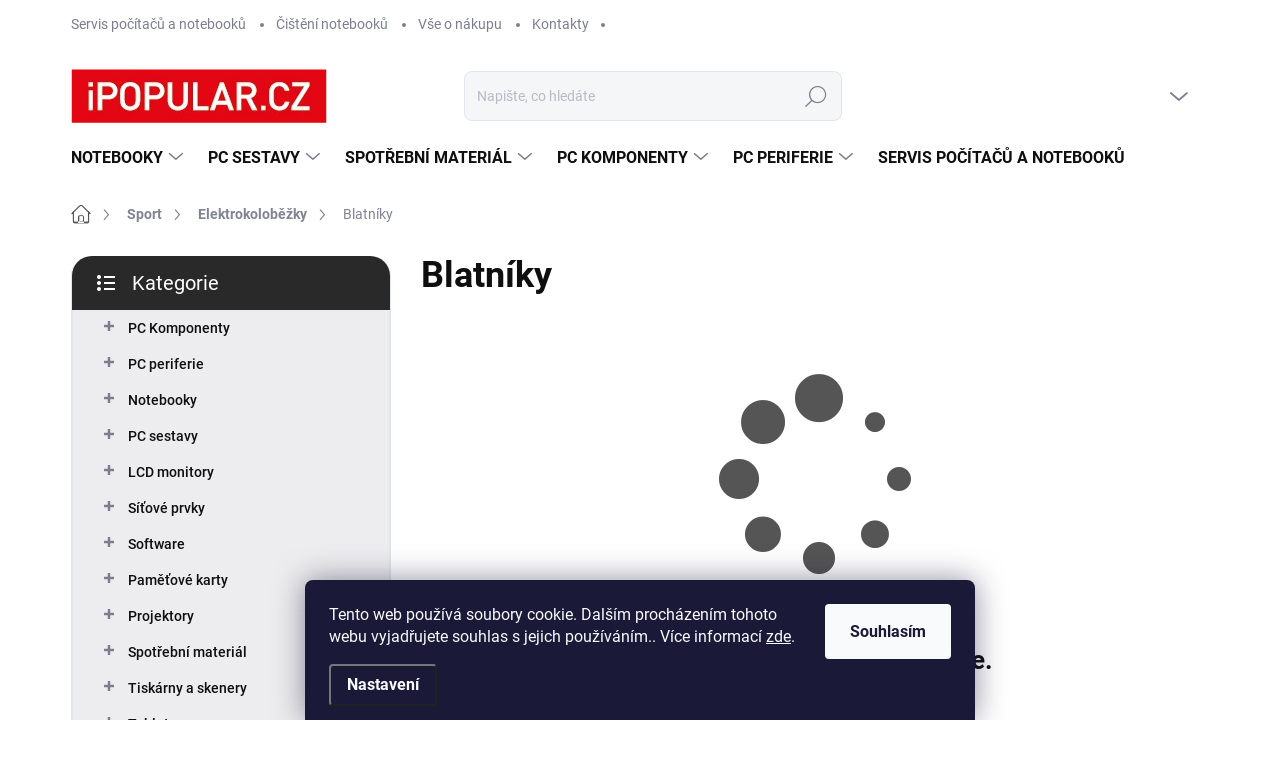

--- FILE ---
content_type: text/html; charset=utf-8
request_url: https://www.ipopular.cz/blatniky/
body_size: 41223
content:
<!doctype html><html lang="cs" dir="ltr" class="header-background-light external-fonts-loaded"><head><meta charset="utf-8" /><meta name="viewport" content="width=device-width,initial-scale=1" /><title>Blatníky - iPOPULAR.CZ</title><link rel="preconnect" href="https://cdn.myshoptet.com" /><link rel="dns-prefetch" href="https://cdn.myshoptet.com" /><link rel="preload" href="https://cdn.myshoptet.com/prj/dist/master/cms/libs/jquery/jquery-1.11.3.min.js" as="script" /><script>
dataLayer = [];
dataLayer.push({'shoptet' : {
    "pageId": 3537,
    "pageType": "category",
    "currency": "CZK",
    "currencyInfo": {
        "decimalSeparator": ",",
        "exchangeRate": 1,
        "priceDecimalPlaces": 0,
        "symbol": "K\u010d",
        "symbolLeft": 0,
        "thousandSeparator": " "
    },
    "language": "cs",
    "projectId": 380012,
    "category": {
        "guid": "7ec348f0-c02c-11eb-8c88-3a5aa68a3d78",
        "path": "Sport | Elektrokolob\u011b\u017eky | Blatn\u00edky",
        "parentCategoryGuid": "1f9c5128-0362-11eb-aaaf-b8ca3a6063f8"
    },
    "cartInfo": {
        "id": null,
        "freeShipping": false,
        "freeShippingFrom": 5000,
        "leftToFreeGift": {
            "formattedPrice": "0 K\u010d",
            "priceLeft": 0
        },
        "freeGift": false,
        "leftToFreeShipping": {
            "priceLeft": 5000,
            "dependOnRegion": 0,
            "formattedPrice": "5 000 K\u010d"
        },
        "discountCoupon": [],
        "getNoBillingShippingPrice": {
            "withoutVat": 0,
            "vat": 0,
            "withVat": 0
        },
        "cartItems": [],
        "taxMode": "ORDINARY"
    },
    "cart": [],
    "customer": {
        "priceRatio": 1,
        "priceListId": 1,
        "groupId": null,
        "registered": false,
        "mainAccount": false
    }
}});
dataLayer.push({'cookie_consent' : {
    "marketing": "denied",
    "analytics": "denied"
}});
document.addEventListener('DOMContentLoaded', function() {
    shoptet.consent.onAccept(function(agreements) {
        if (agreements.length == 0) {
            return;
        }
        dataLayer.push({
            'cookie_consent' : {
                'marketing' : (agreements.includes(shoptet.config.cookiesConsentOptPersonalisation)
                    ? 'granted' : 'denied'),
                'analytics': (agreements.includes(shoptet.config.cookiesConsentOptAnalytics)
                    ? 'granted' : 'denied')
            },
            'event': 'cookie_consent'
        });
    });
});
</script>

<!-- Google Tag Manager -->
<script>(function(w,d,s,l,i){w[l]=w[l]||[];w[l].push({'gtm.start':
new Date().getTime(),event:'gtm.js'});var f=d.getElementsByTagName(s)[0],
j=d.createElement(s),dl=l!='dataLayer'?'&l='+l:'';j.async=true;j.src=
'https://www.googletagmanager.com/gtm.js?id='+i+dl;f.parentNode.insertBefore(j,f);
})(window,document,'script','dataLayer','GTM-KZSKCQ4');</script>
<!-- End Google Tag Manager -->

<meta property="og:type" content="website"><meta property="og:site_name" content="ipopular.cz"><meta property="og:url" content="https://www.ipopular.cz/blatniky/"><meta property="og:title" content="Blatníky - iPOPULAR.CZ"><meta name="author" content="iPOPULAR.CZ"><meta name="web_author" content="Shoptet.cz"><meta name="dcterms.rightsHolder" content="www.ipopular.cz"><meta name="robots" content="index,follow"><meta property="og:image" content="https://www.ipopular.cz/user/categories/orig/30048-1_xiaomi-mi-electric-scooter-predni-blatnik-bily.jpg"><meta property="og:description" content="Blatníky, iPOPULAR.CZ"><meta name="description" content="Blatníky, iPOPULAR.CZ"><meta name="google-site-verification" content="_7zOJY758pPHAIutDmqwN5kCog8yGl9WxMjP3Jp0tcQ"><style>:root {--color-primary: #555555;--color-primary-h: 0;--color-primary-s: 0%;--color-primary-l: 33%;--color-primary-hover: #E43D32;--color-primary-hover-h: 4;--color-primary-hover-s: 77%;--color-primary-hover-l: 55%;--color-secondary: #E43D32;--color-secondary-h: 4;--color-secondary-s: 77%;--color-secondary-l: 55%;--color-secondary-hover: #555555;--color-secondary-hover-h: 0;--color-secondary-hover-s: 0%;--color-secondary-hover-l: 33%;--color-tertiary: #ededef;--color-tertiary-h: 240;--color-tertiary-s: 6%;--color-tertiary-l: 93%;--color-tertiary-hover: #ededef;--color-tertiary-hover-h: 240;--color-tertiary-hover-s: 6%;--color-tertiary-hover-l: 93%;--color-header-background: #ffffff;--template-font: "sans-serif";--template-headings-font: "sans-serif";--header-background-url: url("[data-uri]");--cookies-notice-background: #1A1937;--cookies-notice-color: #F8FAFB;--cookies-notice-button-hover: #f5f5f5;--cookies-notice-link-hover: #27263f;--templates-update-management-preview-mode-content: "Náhled aktualizací šablony je aktivní pro váš prohlížeč."}</style>
    <script>var shoptet = shoptet || {};</script>
    <script src="https://cdn.myshoptet.com/prj/dist/master/shop/dist/main-3g-header.js.05f199e7fd2450312de2.js"></script>
<!-- User include --><!-- service 1000(633) html code header -->
<link rel="stylesheet" href="https://cdn.myshoptet.com/usr/apollo.jakubtursky.sk/user/documents/assets/main.css?v=1769">

<noscript>
<style>
.before-carousel:before,
.before-carousel:after,
.products-block:after,
.products-block:before,
.p-detail-inner:before,
.p-detail-inner:after{
	display: none;
}

.products-block .product, .products-block .slider-group-products,
.next-to-carousel-banners .banner-wrapper,
.before-carousel .content-wrapper-in,
.p-detail-inner .p-detail-inner-header, .p-detail-inner #product-detail-form {
  opacity: 1;
}

body.type-category .content-wrapper-in,
body.type-manufacturer-detail .content-wrapper-in,
body.type-product .content-wrapper-in {
	visibility: visible!important;
}
</style>
</noscript>

<style>
@font-face {
  font-family: 'apollo';
  font-display: swap;
  src:  url('https://cdn.myshoptet.com/usr/apollo.jakubtursky.sk/user/documents/assets/iconfonts/icomoon.eot?v=107');
  src:  url('https://cdn.myshoptet.com/usr/apollo.jakubtursky.sk/user/documents/assets/iconfonts/icomoon.eot?v=107') format('embedded-opentype'),
    url('https://cdn.myshoptet.com/usr/apollo.jakubtursky.sk/user/documents/assets/iconfonts/icomoon.ttf?v=107') format('truetype'),
    url('https://cdn.myshoptet.com/usr/apollo.jakubtursky.sk/user/documents/assets/iconfonts/icomoon.woff?v=107') format('woff'),
    url('https://cdn.myshoptet.com/usr/apollo.jakubtursky.sk/user/documents/assets/iconfonts/icomoon.svg?v=107') format('svg');
  font-weight: normal;
  font-style: normal;
  font-display: block;
}
.top-navigation-bar .top-nav-button.top-nav-button-login.primary{
	display: none;
}
.basic-description>h3:first-child{
	display: none;
}
/*.header-info-banner-addon{
	background-color: black;
}*/
</style>

<style>
.not-working {
  background-color: rgba(0,0,0, 0.9);
  color: white;
  width: 100%;
  height: 100%;
  position: fixed;
  top: 0;
  left: 0;
  z-index: 9999999;
  text-align: center;
  padding: 50px;
  line-height: 1.6;
  font-size: 16px;
}
</style>

<!-- api 473(125) html code header -->

                <style>
                    #order-billing-methods .radio-wrapper[data-guid="95b11d3f-9b1d-11ed-90ab-b8ca3a6a5ac4"]:not(.cggooglepay), #order-billing-methods .radio-wrapper[data-guid="7e4f8d1d-66d4-11eb-90ab-b8ca3a6a5ac4"]:not(.cgapplepay) {
                        display: none;
                    }
                </style>
                <script type="text/javascript">
                    document.addEventListener('DOMContentLoaded', function() {
                        if (getShoptetDataLayer('pageType') === 'billingAndShipping') {
                            
                try {
                    if (window.ApplePaySession && window.ApplePaySession.canMakePayments()) {
                        document.querySelector('#order-billing-methods .radio-wrapper[data-guid="7e4f8d1d-66d4-11eb-90ab-b8ca3a6a5ac4"]').classList.add('cgapplepay');
                    }
                } catch (err) {} 
            
                            
                const cgBaseCardPaymentMethod = {
                        type: 'CARD',
                        parameters: {
                            allowedAuthMethods: ["PAN_ONLY", "CRYPTOGRAM_3DS"],
                            allowedCardNetworks: [/*"AMEX", "DISCOVER", "INTERAC", "JCB",*/ "MASTERCARD", "VISA"]
                        }
                };
                
                function cgLoadScript(src, callback)
                {
                    var s,
                        r,
                        t;
                    r = false;
                    s = document.createElement('script');
                    s.type = 'text/javascript';
                    s.src = src;
                    s.onload = s.onreadystatechange = function() {
                        if ( !r && (!this.readyState || this.readyState == 'complete') )
                        {
                            r = true;
                            callback();
                        }
                    };
                    t = document.getElementsByTagName('script')[0];
                    t.parentNode.insertBefore(s, t);
                } 
                
                function cgGetGoogleIsReadyToPayRequest() {
                    return Object.assign(
                        {},
                        {
                            apiVersion: 2,
                            apiVersionMinor: 0
                        },
                        {
                            allowedPaymentMethods: [cgBaseCardPaymentMethod]
                        }
                    );
                }

                function onCgGooglePayLoaded() {
                    let paymentsClient = new google.payments.api.PaymentsClient({environment: 'PRODUCTION'});
                    paymentsClient.isReadyToPay(cgGetGoogleIsReadyToPayRequest()).then(function(response) {
                        if (response.result) {
                            document.querySelector('#order-billing-methods .radio-wrapper[data-guid="95b11d3f-9b1d-11ed-90ab-b8ca3a6a5ac4"]').classList.add('cggooglepay');	 	 	 	 	 
                        }
                    })
                    .catch(function(err) {});
                }
                
                cgLoadScript('https://pay.google.com/gp/p/js/pay.js', onCgGooglePayLoaded);
            
                        }
                    });
                </script> 
                
<!-- api 491(143) html code header -->
<link rel="stylesheet" href="https://cdn.myshoptet.com/usr/api2.dklab.cz/user/documents/_doplnky/doprava/380012/12/380012_12.css" type="text/css" /><style>
        :root {
            --dklab-background-color: #000000;
            --dklab-foreground-color: #FFFFFF;
            --dklab-transport-background-color: #F6F6F6;
            --dklab-transport-foreground-color: #555555;
            --dklab-gift-background-color: #000000;
            --dklab-gift-foreground-color: #FFFFFF;
        }</style>
<!-- api 706(352) html code header -->
<link rel="stylesheet" href="https://cdn.myshoptet.com/usr/api2.dklab.cz/user/documents/_doplnky/zalozky/380012/1021/380012_1021.css" type="text/css" /><style>
        :root {
            
        }
        </style>
<!-- api 608(256) html code header -->
<link rel="stylesheet" href="https://cdn.myshoptet.com/usr/api2.dklab.cz/user/documents/_doplnky/bannery/380012/2824/380012_2824.css" type="text/css" /><style>
        :root {
            --dklab-bannery-b-hp-padding: 15px;
            --dklab-bannery-b-hp-box-padding: 0px;
            --dklab-bannery-b-hp-big-screen: 33.333%;
            --dklab-bannery-b-hp-medium-screen: 33.333%;
            --dklab-bannery-b-hp-small-screen: 33.333%;
            --dklab-bannery-b-hp-tablet-screen: 33.333%;
            --dklab-bannery-b-hp-mobile-screen: 100%;

            --dklab-bannery-i-hp-icon-color: #FFFFFF;
            --dklab-bannery-i-hp-color: #000000;
            --dklab-bannery-i-hp-background: #FFFFFF;            
            
            --dklab-bannery-i-d-icon-color: #FFFFFF;
            --dklab-bannery-i-d-color: #000000;
            --dklab-bannery-i-d-background: #FFFFFF;


            --dklab-bannery-i-hp-w-big-screen: 4;
            --dklab-bannery-i-hp-w-medium-screen: 4;
            --dklab-bannery-i-hp-w-small-screen: 4;
            --dklab-bannery-i-hp-w-tablet-screen: 4;
            --dklab-bannery-i-hp-w-mobile-screen: 2;
            
            --dklab-bannery-i-d-w-big-screen: 4;
            --dklab-bannery-i-d-w-medium-screen: 4;
            --dklab-bannery-i-d-w-small-screen: 4;
            --dklab-bannery-i-d-w-tablet-screen: 4;
            --dklab-bannery-i-d-w-mobile-screen: 2;

        }</style>
<!-- service 608(256) html code header -->
<link rel="stylesheet" href="https://cdn.myshoptet.com/usr/api.dklab.cz/user/documents/fontawesome/css/all.css?v=1.02" type="text/css" />
<!-- service 619(267) html code header -->
<link href="https://cdn.myshoptet.com/usr/fvstudio.myshoptet.com/user/documents/addons/cartupsell.min.css?24.11.1" rel="stylesheet">
<!-- service 1275(892) html code header -->
<link rel="stylesheet" href="https://cdn.myshoptet.com/usr/apollo.jakubtursky.sk/user/documents/assets/kategorie/main.css?v=15">
<!-- service 425(79) html code header -->
<style>
.hodnoceni:before{content: "Jak o nás mluví zákazníci";}
.hodnoceni.svk:before{content: "Ako o nás hovoria zákazníci";}
.hodnoceni.hun:before{content: "Mit mondanak rólunk a felhasználók";}
.hodnoceni.pl:before{content: "Co mówią o nas klienci";}
.hodnoceni.eng:before{content: "Customer reviews";}
.hodnoceni.de:before{content: "Was unsere Kunden über uns denken";}
.hodnoceni.ro:before{content: "Ce spun clienții despre noi";}
.hodnoceni{margin: 20px auto;}
body:not(.paxio-merkur):not(.venus):not(.jupiter) .hodnoceni .vote-wrap {border: 0 !important;width: 24.5%;flex-basis: 25%;padding: 10px 20px !important;display: inline-block;margin: 0;vertical-align: top;}
.multiple-columns-body #content .hodnoceni .vote-wrap {width: 49%;flex-basis: 50%;}
.hodnoceni .votes-wrap {display: block; border: 1px solid #f7f7f7;margin: 0;width: 100%;max-width: none;padding: 10px 0; background: #fff;}
.hodnoceni .vote-wrap:nth-child(n+5){display: none !important;}
.hodnoceni:before{display: block;font-size: 18px;padding: 10px 20px;background: #fcfcfc;}
.sidebar .hodnoceni .vote-pic, .sidebar .hodnoceni .vote-initials{display: block;}
.sidebar .hodnoceni .vote-wrap, #column-l #column-l-in .hodnoceni .vote-wrap {width: 100% !important; display: block;}
.hodnoceni > a{display: block;text-align: right;padding-top: 6px;}
.hodnoceni > a:after{content: "››";display: inline-block;margin-left: 2px;}
.sidebar .hodnoceni:before, #column-l #column-l-in .hodnoceni:before {background: none !important; padding-left: 0 !important;}
.template-10 .hodnoceni{max-width: 952px !important;}
.page-detail .hodnoceni > a{font-size: 14px;}
.page-detail .hodnoceni{margin-bottom: 30px;}
@media screen and (min-width: 992px) and (max-width: 1199px) {
.hodnoceni .vote-rating{display: block;}
.hodnoceni .vote-time{display: block;margin-top: 3px;}
.hodnoceni .vote-delimeter{display: none;}
}
@media screen and (max-width: 991px) {
body:not(.paxio-merkur):not(.venus):not(.jupiter) .hodnoceni .vote-wrap {width: 49%;flex-basis: 50%;}
.multiple-columns-body #content .hodnoceni .vote-wrap {width: 99%;flex-basis: 100%;}
}
@media screen and (max-width: 767px) {
body:not(.paxio-merkur):not(.venus):not(.jupiter) .hodnoceni .vote-wrap {width: 99%;flex-basis: 100%;}
}
.home #main-product .hodnoceni{margin: 0 0 60px 0;}
.hodnoceni .votes-wrap.admin-response{display: none !important;}
.hodnoceni .vote-pic {width: 100px;}
.hodnoceni .vote-delimeter{display: none;}
.hodnoceni .vote-rating{display: block;}
.hodnoceni .vote-time {display: block;margin-top: 5px;}
@media screen and (min-width: 768px){
.template-12 .hodnoceni{max-width: 747px; margin-left: auto; margin-right: auto;}
}
@media screen and (min-width: 992px){
.template-12 .hodnoceni{max-width: 972px;}
}
@media screen and (min-width: 1200px){
.template-12 .hodnoceni{max-width: 1418px;}
}
.template-14 .hodnoceni .vote-initials{margin: 0 auto;}
.vote-pic img::before {display: none;}
.hodnoceni + .hodnoceni {display: none;}
</style>
<!-- project html code header -->
<link href="/user/documents/jakubtursky/style.css?v=6" rel="stylesheet"> 

<!-- Global site tag (gtag.js) - Google Analytics -->
<script async src="https://www.googletagmanager.com/gtag/js?id=G-E5LXE2F3BP"></script>
<script>
  window.dataLayer = window.dataLayer || [];
  function gtag(){dataLayer.push(arguments);}
  gtag('js', new Date());

  gtag('config', 'G-E5LXE2F3BP');
</script>
<meta name="google-site-verification" content="luwfrg-IKLrEq2nxris3XoGbU3YlSMev5cvlt8eVUUQ" />

<style>
body{
	background-color: #ffffff!important;
}
.sidebar.box-filters {
 display: none;
 }

.servis h2 {
 color: #e30613;
 text-transform: uppercase;
 }

.servis-top {
 display: flex;
 }

.servis-top-in.left {
 flex: 1;
 flex-basis: 35%;
 background-color: #eeeeee;
 }

.servis-top-in.right {
 flex: 1;
 flex-basis: 65%;
 padding-left: 30px;
 padding-right: 20px;
 background-color: #eeeeee;
 }

.servis-top-in.left2 {
 flex: 1;
 flex-basis: 50%;
 }

.servis-top-in.right2 {
 flex: 1;
 flex-basis: 50%;
 margin-left: 0px;
 }

.servis h3 {
 font-size: 16px;
 font-weight: bold;
 color: #666666;
 margin-bottom: 0px;
 }

.servis p {
 font-size: 14px;
 }

.servis-top-in.right ul {
 columns: 1;
 list-style: none;
 padding-left: 15px !important;
 margin-top: 0px;
 }

.servis-top-in.right ul li {
 font-size: 14px;
 padding-left: 0px;
 margin-right: 20px !important;
 }

 @media (max-width: 980px) {
.servis-top {
 display: block;
 }

.servis-top-in.left {
 text-align: center;
 }

.servis-top-in.right {
 margin-left: 0px;
 }

.servis-top-in img {
 max-width: 70%;
 margin: 0 auto;
 margin-bottom: 20px;
 }
 }

.servis-bottom {
 display: flex;
 }

.servis-bottom-in.left {
 flex: 1;
 flex-basis: 65%;
 }

.servis-bottom-in.right {
 flex: 1;
 flex-basis: 35%;
 margin-left: 20px;
 }

 @media (max-width: 980px) {
.servis-bottom {
 display: block;
 }

.servis-bottom-in.right {
 text-align: center;
 }

.servis-bottom-sloupce {
 display: block;
 }
 }

.kontakty {
 display: flex;
 margin-top: 20px;
 margin-bottom: 0px;
 }

.kontakt.left {
 flex: 1;
 flex: 0 0 40px;
 }

.kontakt.right {
 flex: 1;
 }

.kontakt strong {
 color: #666666;
 }

.servis-bottom-sloupce {
 display: flex;
 }

.servis-bottom-sloupec {
 flex: 1;
 }

.kontakty-page h2 {
 color: #666666;
 margin-bottom: 20px;
 }

.kontakty-page {
 line-height: 1.7em;
 }

.kontakty-page-top {
 display: flex;
 width: 90%;
 margin: 0 auto;
 }

.kontakty-page-top-in {
 flex: 1;
 }

.kontakty-page-top-in img {
 float: right;
 }

.kontakty-page strong {
 color: #666666;
 }

.kontakty-page a {
 color: #e30613;
 text-decoration: underline;
 }

.kontakty-page-sloupce {
 display: flex;
 }

.kontakty-page-sloupec {
 flex: 1;
 }

 @media (max-width: 980px) {
.kontakty-page-top {
 display: block;
 }
.kontakty-page-sloupce {
 display: block;
 }
.kontakty-page-top-in:nth-child(2) {
 text-align: center;
 }
.kontakty-page-top-in img {
 float: none;
 }
 }

.kontakty-page-middle {
 display: flex;
 width: 90%;
 margin: 0 auto;
 }

.kontakty-page-middle-in.left {
 flex: 0 0 250px;
 }

.kontakty-page-middle-in.right {
 flex: 1;
 }

 @media (max-width: 980px) {
.kontakty-page-middle {
 display: block;
 }
 }

.kontakty-page-bottom {
 display: flex;
 width: 90%;
 margin: 0 auto;
 }

.kontakty-page-bottom-in {
 flex: 1;
 position: relative;
 }

.kontakty-page-bottom-in::before {
 content: "";
 width: 20px;
 height: 20px;
 float: left;
 position: absolute;
 top: 0;
 left: -30px;
 }

.kontakty-page-bottom-in:nth-child(1)::before {
 background: url("/user/documents/upload/pics/prodejna.png");
 }

.kontakty-page-bottom-in:nth-child(2)::before {
 background: url("/user/documents/upload/pics/kosik.png");
 }

.kontakty-page-bottom-in:nth-child(3)::before {
 background: url("/user/documents/upload/pics/servis.png");
 }

.kontakty-page-bottom-in:nth-child(4)::before {
 background: url("/user/documents/upload/pics/reklamace.png");
 }

 @media (max-width: 1200px) {
.kontakty-page-bottom {
 display: block;
 }
 }

 @media (max-width: 980px) {
.kontakty-page-bottom-in {
 position: relative;
 left: 20px;
 }

.kontakty-page-sloupec {
 position: relative;
 left: 20px;
 }

.kontakty-page-middle-in {
 position: relative;
 left: 20px;
 }
.kont-top {
 position: relative;
 left: 20px;
 }
 }

.kontakty-page-sloupec {
 position: relative;
 }

.kontakty-page-sloupec::before {
 content: "";
 width: 20px;
 height: 20px;
 float: left;
 position: absolute;
 top: 0;
 left: -30px;
 }

.kontakty-page-sloupec:nth-child(1)::before {
 background: url("/user/documents/upload/pics/hodiny.png");
 }

.kontakty-page-sloupec:nth-child(2)::before {
 background: url("/user/documents/upload/pics/office.png");
 }

.kontakty-page-middle-in {
 position: relative;
 }

.kontakty-page-middle-in::before {
 content: "";
 width: 20px;
 height: 20px;
 float: left;
 position: absolute;
 top: 0;
 left: -30px;
 }

.kontakty-page-middle-in:nth-child(1)::before {
 background: url("/user/documents/upload/pics/ip.png");
 }

.kont-top {
 position: relative;
 }

.kont-top::before {
 content: "";
 width: 20px;
 height: 20px;
 float: left;
 position: absolute;
 top: 0;
 left: -30px;
 background: url("/user/documents/upload/pics/ip.png");
 }

.kn_container {
 width: 100%;
 display: flex;
 flex-direction: row;
 flex-wrap: wrap;
 justify-content: space-between;
 }

.kn_child3:nth-child(2) {
 background-color: #ededef;
 }

.kn_child2,
.kn_child3 {
 padding: 20px;
 border-radius: 20px;
 }

.kn_child2 a {
 font-size: 10px;
 padding: 7px 14px;
 border-radius: 10px;
 }

.kn_child2 a:hover {
 color: #fff;
 }

 @media (max-width: 768px) {
.kn_child2,
.kn_child3 {
 width: 100%;
 }
.kn_child2:nth-child(10),
.kn_child2:nth-child(2),
.kn_child2:nth-child(4),
.kn_child2:nth-child(6),
.kn_child2:nth-child(8) {
 background-color: #ededef;
 color: #fff;
 }
.kn_child2:nth-child(1) > h4,
.kn_child2:nth-child(3) > h4,
.kn_child2:nth-child(5) > h4,
.kn_child2:nth-child(7) > h4,
.kn_child2:nth-child(9) > h4 {
 color: #ccc;
 }
.kn_child2:nth-child(10) > h4,
.kn_child2:nth-child(2) > h4,
.kn_child2:nth-child(4) > h4,
.kn_child2:nth-child(6) > h4,
.kn_child2:nth-child(8) > h4 {
 color: #fff;
 }
.kn_child2:nth-child(1) a,
.kn_child2:nth-child(3) a,
.kn_child2:nth-child(5) a,
.kn_child2:nth-child(7) a,
.kn_child2:nth-child(9) a {
 color: #fff;
 background-color: #d62816;
 }
.kn_child2:nth-child(10) a,
.kn_child2:nth-child(2) a,
.kn_child2:nth-child(4) a,
.kn_child2:nth-child(6) a,
.kn_child2:nth-child(8) a {
 color: #fff;
 background-color: #d62816;
 }
 }

 @media (min-width: 768px) {
.kn_child3 {
 width: 100%;
 }
.kn_child2 {
 width: 50%;
 }
.kn_child2:nth-child(10),
.kn_child2:nth-child(2),
.kn_child2:nth-child(3),
.kn_child2:nth-child(6),
.kn_child2:nth-child(7) {
 background-color: #ededef;
 color: #555;
 }
.kn_child2:nth-child(1) > h4,
.kn_child2:nth-child(4) > h4,
.kn_child2:nth-child(5) > h4,
.kn_child2:nth-child(8) > h4,
.kn_child2:nth-child(9) > h4 {
 color: #555;
 }
.kn_child2:nth-child(10) > h4,
.kn_child2:nth-child(2) > h4,
.kn_child2:nth-child(3) > h4,
.kn_child2:nth-child(6) > h4,
.kn_child2:nth-child(7) > h4 {
 color: #555;
 }
.kn_child2:nth-child(1) a,
.kn_child2:nth-child(4) a,
.kn_child2:nth-child(5) a,
.kn_child2:nth-child(8) a,
.kn_child2:nth-child(9) a {
 color: #fff;
 background-color: #d62816;
 }
.kn_child2:nth-child(10) a,
.kn_child2:nth-child(2) a,
.kn_child2:nth-child(3) a,
.kn_child2:nth-child(6) a,
.kn_child2:nth-child(7) a {
 color: #fff;
 background-color: #d62816;
 }
 }
</style>


<!-- /User include --><link rel="shortcut icon" href="/favicon.ico" type="image/x-icon" /><link rel="canonical" href="https://www.ipopular.cz/blatniky/" />    <script>
        var _hwq = _hwq || [];
        _hwq.push(['setKey', '990A3C55973B84E9709078F6F32B0465']);
        _hwq.push(['setTopPos', '0']);
        _hwq.push(['showWidget', '21']);
        (function() {
            var ho = document.createElement('script');
            ho.src = 'https://cz.im9.cz/direct/i/gjs.php?n=wdgt&sak=990A3C55973B84E9709078F6F32B0465';
            var s = document.getElementsByTagName('script')[0]; s.parentNode.insertBefore(ho, s);
        })();
    </script>
<style>/* custom background */@media (min-width: 992px) {body {background-position: top center;background-repeat: no-repeat;background-attachment: fixed;}}</style>    <!-- Global site tag (gtag.js) - Google Analytics -->
    <script async src="https://www.googletagmanager.com/gtag/js?id=G-HV0DJ7QWR6"></script>
    <script>
        
        window.dataLayer = window.dataLayer || [];
        function gtag(){dataLayer.push(arguments);}
        

                    console.debug('default consent data');

            gtag('consent', 'default', {"ad_storage":"denied","analytics_storage":"denied","ad_user_data":"denied","ad_personalization":"denied","wait_for_update":500});
            dataLayer.push({
                'event': 'default_consent'
            });
        
        gtag('js', new Date());

        
                gtag('config', 'G-HV0DJ7QWR6', {"groups":"GA4","send_page_view":false,"content_group":"category","currency":"CZK","page_language":"cs"});
        
                gtag('config', 'AW-410266648', {"allow_enhanced_conversions":true});
        
        
        
        
        
                    gtag('event', 'page_view', {"send_to":"GA4","page_language":"cs","content_group":"category","currency":"CZK"});
        
        
        
        
        
        
        
        
        
        
        
        
        
        document.addEventListener('DOMContentLoaded', function() {
            if (typeof shoptet.tracking !== 'undefined') {
                for (var id in shoptet.tracking.bannersList) {
                    gtag('event', 'view_promotion', {
                        "send_to": "UA",
                        "promotions": [
                            {
                                "id": shoptet.tracking.bannersList[id].id,
                                "name": shoptet.tracking.bannersList[id].name,
                                "position": shoptet.tracking.bannersList[id].position
                            }
                        ]
                    });
                }
            }

            shoptet.consent.onAccept(function(agreements) {
                if (agreements.length !== 0) {
                    console.debug('gtag consent accept');
                    var gtagConsentPayload =  {
                        'ad_storage': agreements.includes(shoptet.config.cookiesConsentOptPersonalisation)
                            ? 'granted' : 'denied',
                        'analytics_storage': agreements.includes(shoptet.config.cookiesConsentOptAnalytics)
                            ? 'granted' : 'denied',
                                                                                                'ad_user_data': agreements.includes(shoptet.config.cookiesConsentOptPersonalisation)
                            ? 'granted' : 'denied',
                        'ad_personalization': agreements.includes(shoptet.config.cookiesConsentOptPersonalisation)
                            ? 'granted' : 'denied',
                        };
                    console.debug('update consent data', gtagConsentPayload);
                    gtag('consent', 'update', gtagConsentPayload);
                    dataLayer.push(
                        { 'event': 'update_consent' }
                    );
                }
            });
        });
    </script>
<!-- Start Srovname.cz Pixel -->
<script type="text/plain" data-cookiecategory="analytics">
    !(function (e, n, t, a, s, o, r) {
        e[a] ||
        (((s = e[a] = function () {
            s.process ? s.process.apply(s, arguments) : s.queue.push(arguments);
        }).queue = []),
            ((o = n.createElement(t)).async = 1),
            (o.src = "https://tracking.srovname.cz/srovnamepixel.js"),
            (o.dataset.srv9 = "1"),
            (r = n.getElementsByTagName(t)[0]).parentNode.insertBefore(o, r));
    })(window, document, "script", "srovname");
    srovname("init", "2d3ce90bf947ceb85544c8d6f2f4f751");
</script>
<!-- End Srovname.cz Pixel -->
</head><body class="desktop id-3537 in-blatniky template-11 type-category multiple-columns-body columns-3 blank-mode blank-mode-css ums_forms_redesign--off ums_a11y_category_page--on ums_discussion_rating_forms--off ums_flags_display_unification--on ums_a11y_login--on mobile-header-version-0">
        <div id="fb-root"></div>
        <script>
            window.fbAsyncInit = function() {
                FB.init({
//                    appId            : 'your-app-id',
                    autoLogAppEvents : true,
                    xfbml            : true,
                    version          : 'v19.0'
                });
            };
        </script>
        <script async defer crossorigin="anonymous" src="https://connect.facebook.net/cs_CZ/sdk.js"></script>
<!-- Google Tag Manager (noscript) -->
<noscript><iframe src="https://www.googletagmanager.com/ns.html?id=GTM-KZSKCQ4"
height="0" width="0" style="display:none;visibility:hidden"></iframe></noscript>
<!-- End Google Tag Manager (noscript) -->

    <div class="siteCookies siteCookies--bottom siteCookies--dark js-siteCookies" role="dialog" data-testid="cookiesPopup" data-nosnippet>
        <div class="siteCookies__form">
            <div class="siteCookies__content">
                <div class="siteCookies__text">
                    Tento web používá soubory cookie. Dalším procházením tohoto webu vyjadřujete souhlas s jejich používáním.. Více informací <a href="https://380012.myshoptet.com/podminky-ochrany-osobnich-udaju/" target="\">zde</a>.
                </div>
                <p class="siteCookies__links">
                    <button class="siteCookies__link js-cookies-settings" aria-label="Nastavení cookies" data-testid="cookiesSettings">Nastavení</button>
                </p>
            </div>
            <div class="siteCookies__buttonWrap">
                                <button class="siteCookies__button js-cookiesConsentSubmit" value="all" aria-label="Přijmout cookies" data-testid="buttonCookiesAccept">Souhlasím</button>
            </div>
        </div>
        <script>
            document.addEventListener("DOMContentLoaded", () => {
                const siteCookies = document.querySelector('.js-siteCookies');
                document.addEventListener("scroll", shoptet.common.throttle(() => {
                    const st = document.documentElement.scrollTop;
                    if (st > 1) {
                        siteCookies.classList.add('siteCookies--scrolled');
                    } else {
                        siteCookies.classList.remove('siteCookies--scrolled');
                    }
                }, 100));
            });
        </script>
    </div>
<a href="#content" class="skip-link sr-only">Přejít na obsah</a><div class="overall-wrapper"><div class="user-action"><div class="container">
    <div class="user-action-in">
                    <div id="login" class="user-action-login popup-widget login-widget" role="dialog" aria-labelledby="loginHeading">
        <div class="popup-widget-inner">
                            <h2 id="loginHeading">Přihlášení k vašemu účtu</h2><div id="customerLogin"><form action="/action/Customer/Login/" method="post" id="formLoginIncluded" class="csrf-enabled formLogin" data-testid="formLogin"><input type="hidden" name="referer" value="" /><div class="form-group"><div class="input-wrapper email js-validated-element-wrapper no-label"><input type="email" name="email" class="form-control" autofocus placeholder="E-mailová adresa (např. jan@novak.cz)" data-testid="inputEmail" autocomplete="email" required /></div></div><div class="form-group"><div class="input-wrapper password js-validated-element-wrapper no-label"><input type="password" name="password" class="form-control" placeholder="Heslo" data-testid="inputPassword" autocomplete="current-password" required /><span class="no-display">Nemůžete vyplnit toto pole</span><input type="text" name="surname" value="" class="no-display" /></div></div><div class="form-group"><div class="login-wrapper"><button type="submit" class="btn btn-secondary btn-text btn-login" data-testid="buttonSubmit">Přihlásit se</button><div class="password-helper"><a href="/registrace/" data-testid="signup" rel="nofollow">Nová registrace</a><a href="/klient/zapomenute-heslo/" rel="nofollow">Zapomenuté heslo</a></div></div></div></form>
</div>                    </div>
    </div>

                            <div id="cart-widget" class="user-action-cart popup-widget cart-widget loader-wrapper" data-testid="popupCartWidget" role="dialog" aria-hidden="true">
    <div class="popup-widget-inner cart-widget-inner place-cart-here">
        <div class="loader-overlay">
            <div class="loader"></div>
        </div>
    </div>

    <div class="cart-widget-button">
        <a href="/kosik/" class="btn btn-conversion" id="continue-order-button" rel="nofollow" data-testid="buttonNextStep">Pokračovat do košíku</a>
    </div>
</div>
            </div>
</div>
</div><div class="top-navigation-bar" data-testid="topNavigationBar">

    <div class="container">

        <div class="top-navigation-contacts">
            <strong>Zákaznická podpora:</strong><a href="tel:572555055" class="project-phone" aria-label="Zavolat na 572555055" data-testid="contactboxPhone"><span>572 555 055</span></a><a href="mailto:info@ipopular.cz" class="project-email" data-testid="contactboxEmail"><span>info@ipopular.cz</span></a>        </div>

                            <div class="top-navigation-menu">
                <div class="top-navigation-menu-trigger"></div>
                <ul class="top-navigation-bar-menu">
                                            <li class="top-navigation-menu-item-2733">
                            <a href="/servis/">Servis počítačů a notebooků</a>
                        </li>
                                            <li class="top-navigation-menu-item-2763">
                            <a href="/cisteni-notebooku/">Čištění notebooků</a>
                        </li>
                                            <li class="top-navigation-menu-item-27">
                            <a href="/jak-nakupovat/">Vše o nákupu</a>
                        </li>
                                            <li class="top-navigation-menu-item-2757">
                            <a href="/kontakty/">Kontakty</a>
                        </li>
                                    </ul>
                <ul class="top-navigation-bar-menu-helper"></ul>
            </div>
        
        <div class="top-navigation-tools top-navigation-tools--language">
            <div class="responsive-tools">
                <a href="#" class="toggle-window" data-target="search" aria-label="Hledat" data-testid="linkSearchIcon"></a>
                                                            <a href="#" class="toggle-window" data-target="login"></a>
                                                    <a href="#" class="toggle-window" data-target="navigation" aria-label="Menu" data-testid="hamburgerMenu"></a>
            </div>
                        <button class="top-nav-button top-nav-button-login toggle-window" type="button" data-target="login" aria-haspopup="dialog" aria-controls="login" aria-expanded="false" data-testid="signin"><span>Přihlášení</span></button>        </div>

    </div>

</div>
<header id="header"><div class="container navigation-wrapper">
    <div class="header-top">
        <div class="site-name-wrapper">
            <div class="site-name"><a href="/" data-testid="linkWebsiteLogo"><img src="https://cdn.myshoptet.com/usr/www.ipopular.cz/user/logos/ipopular_logo.png" alt="iPOPULAR.CZ" fetchpriority="low" /></a></div>        </div>
        <div class="search" itemscope itemtype="https://schema.org/WebSite">
            <meta itemprop="headline" content="Blatníky"/><meta itemprop="url" content="https://www.ipopular.cz"/><meta itemprop="text" content="Blatníky, iPOPULAR.CZ"/>            <form action="/action/ProductSearch/prepareString/" method="post"
    id="formSearchForm" class="search-form compact-form js-search-main"
    itemprop="potentialAction" itemscope itemtype="https://schema.org/SearchAction" data-testid="searchForm">
    <fieldset>
        <meta itemprop="target"
            content="https://www.ipopular.cz/vyhledavani/?string={string}"/>
        <input type="hidden" name="language" value="cs"/>
        
            
<input
    type="search"
    name="string"
        class="query-input form-control search-input js-search-input"
    placeholder="Napište, co hledáte"
    autocomplete="off"
    required
    itemprop="query-input"
    aria-label="Vyhledávání"
    data-testid="searchInput"
>
            <button type="submit" class="btn btn-default" data-testid="searchBtn">Hledat</button>
        
    </fieldset>
</form>
        </div>
        <div class="navigation-buttons">
                
    <a href="/kosik/" class="btn btn-icon toggle-window cart-count" data-target="cart" data-hover="true" data-redirect="true" data-testid="headerCart" rel="nofollow" aria-haspopup="dialog" aria-expanded="false" aria-controls="cart-widget">
        
                <span class="sr-only">Nákupní košík</span>
        
            <span class="cart-price visible-lg-inline-block" data-testid="headerCartPrice">
                                    Prázdný košík                            </span>
        
    
            </a>
        </div>
    </div>
    <nav id="navigation" aria-label="Hlavní menu" data-collapsible="true"><div class="navigation-in menu"><ul class="menu-level-1" role="menubar" data-testid="headerMenuItems"><li class="menu-item-783 ext" role="none"><a href="/notebooky/" data-testid="headerMenuItem" role="menuitem" aria-haspopup="true" aria-expanded="false"><b>Notebooky</b><span class="submenu-arrow"></span></a><ul class="menu-level-2" aria-label="Notebooky" tabindex="-1" role="menu"><li class="menu-item-1056" role="none"><a href="/notebooky-12--a-mene/" class="menu-image" data-testid="headerMenuItem" tabindex="-1" aria-hidden="true"><img src="data:image/svg+xml,%3Csvg%20width%3D%22140%22%20height%3D%22100%22%20xmlns%3D%22http%3A%2F%2Fwww.w3.org%2F2000%2Fsvg%22%3E%3C%2Fsvg%3E" alt="" aria-hidden="true" width="140" height="100"  data-src="https://cdn.myshoptet.com/usr/www.ipopular.cz/user/categories/thumb/52743_lenovo-300e-2gen-n4100-4gb-64gb-emmc-integrated-11-6--hd-ips-touch--matny-win10pro-edu.jpg" fetchpriority="low" /></a><div><a href="/notebooky-12--a-mene/" data-testid="headerMenuItem" role="menuitem"><span>Notebooky 12&quot; a méně</span></a>
                        </div></li><li class="menu-item-1053" role="none"><a href="/notebooky-13/" class="menu-image" data-testid="headerMenuItem" tabindex="-1" aria-hidden="true"><img src="data:image/svg+xml,%3Csvg%20width%3D%22140%22%20height%3D%22100%22%20xmlns%3D%22http%3A%2F%2Fwww.w3.org%2F2000%2Fsvg%22%3E%3C%2Fsvg%3E" alt="" aria-hidden="true" width="140" height="100"  data-src="https://cdn.myshoptet.com/usr/www.ipopular.cz/user/categories/thumb/52497_lenovo-thinkpad-x395-ryzen-5-pro-3500u-16gb-512gb-ssd-radeon-graphics-13-3-fhd-ips-lte-ready-w10pro-black.jpg" fetchpriority="low" /></a><div><a href="/notebooky-13/" data-testid="headerMenuItem" role="menuitem"><span>Notebooky 13&quot;</span></a>
                        </div></li><li class="menu-item-1809" role="none"><a href="/notebooky-14/" class="menu-image" data-testid="headerMenuItem" tabindex="-1" aria-hidden="true"><img src="data:image/svg+xml,%3Csvg%20width%3D%22140%22%20height%3D%22100%22%20xmlns%3D%22http%3A%2F%2Fwww.w3.org%2F2000%2Fsvg%22%3E%3C%2Fsvg%3E" alt="" aria-hidden="true" width="140" height="100"  data-src="https://cdn.myshoptet.com/usr/www.ipopular.cz/user/categories/thumb/50547_acer-chromebook-314--cb314-1h-c2x0--celeron-n4100-4gb-n-a-emmc-64gb-n-a-hd-graphics-14--fhd-ips-led-matny-bt-chrome-silver.jpg" fetchpriority="low" /></a><div><a href="/notebooky-14/" data-testid="headerMenuItem" role="menuitem"><span>Notebooky 14&quot;</span></a>
                        </div></li><li class="menu-item-1059" role="none"><a href="/notebooky-15/" class="menu-image" data-testid="headerMenuItem" tabindex="-1" aria-hidden="true"><img src="data:image/svg+xml,%3Csvg%20width%3D%22140%22%20height%3D%22100%22%20xmlns%3D%22http%3A%2F%2Fwww.w3.org%2F2000%2Fsvg%22%3E%3C%2Fsvg%3E" alt="" aria-hidden="true" width="140" height="100"  data-src="https://cdn.myshoptet.com/usr/www.ipopular.cz/user/categories/thumb/82143_dell-inspiron-15-5000--5593-i5-1035g1--8gb--512gb-ssd--15-6--fhd--w10--modry--2y-basic-on-site.jpg" fetchpriority="low" /></a><div><a href="/notebooky-15/" data-testid="headerMenuItem" role="menuitem"><span>Notebooky 15&#039;&#039;</span></a>
                        </div></li><li class="menu-item-1062" role="none"><a href="/notebooky-16/" class="menu-image" data-testid="headerMenuItem" tabindex="-1" aria-hidden="true"><img src="data:image/svg+xml,%3Csvg%20width%3D%22140%22%20height%3D%22100%22%20xmlns%3D%22http%3A%2F%2Fwww.w3.org%2F2000%2Fsvg%22%3E%3C%2Fsvg%3E" alt="" aria-hidden="true" width="140" height="100"  data-src="https://cdn.myshoptet.com/usr/www.ipopular.cz/user/categories/thumb/58284_hp-pavilion-gaming-16-a0001nc-16-1--fhd-ag-ips-core-i5-10300h-8gb-512gb-ssd-gf-gtx-1650-4gb-win-10-home-shadow-black-gho.jpg" fetchpriority="low" /></a><div><a href="/notebooky-16/" data-testid="headerMenuItem" role="menuitem"><span>Notebooky 16&quot;</span></a>
                        </div></li><li class="menu-item-1173" role="none"><a href="/notebooky-17/" class="menu-image" data-testid="headerMenuItem" tabindex="-1" aria-hidden="true"><img src="data:image/svg+xml,%3Csvg%20width%3D%22140%22%20height%3D%22100%22%20xmlns%3D%22http%3A%2F%2Fwww.w3.org%2F2000%2Fsvg%22%3E%3C%2Fsvg%3E" alt="" aria-hidden="true" width="140" height="100"  data-src="https://cdn.myshoptet.com/usr/www.ipopular.cz/user/categories/thumb/32751_asus-m712da-bx307t-amd-r3-3250u-8gb-256gb-ssd-17-3--hd--win10-stribrny.jpg" fetchpriority="low" /></a><div><a href="/notebooky-17/" data-testid="headerMenuItem" role="menuitem"><span>Notebooky 17&quot;</span></a>
                        </div></li><li class="menu-item-2364" role="none"><a href="/notebooky-18-a-vice/" class="menu-image" data-testid="headerMenuItem" tabindex="-1" aria-hidden="true"><img src="data:image/svg+xml,%3Csvg%20width%3D%22140%22%20height%3D%22100%22%20xmlns%3D%22http%3A%2F%2Fwww.w3.org%2F2000%2Fsvg%22%3E%3C%2Fsvg%3E" alt="" aria-hidden="true" width="140" height="100"  data-src="https://cdn.myshoptet.com/usr/www.ipopular.cz/user/categories/thumb/32523_asus-x705ma-bx025t-pentium-n5000-4gb-256gb-ssd-17-3--hd--win10-sedy.jpg" fetchpriority="low" /></a><div><a href="/notebooky-18-a-vice/" data-testid="headerMenuItem" role="menuitem"><span>Notebooky 18&#039;&#039; a více</span></a>
                        </div></li><li class="menu-item-1221 has-third-level" role="none"><a href="/nahradni-dily-pro-notebooky/" class="menu-image" data-testid="headerMenuItem" tabindex="-1" aria-hidden="true"><img src="data:image/svg+xml,%3Csvg%20width%3D%22140%22%20height%3D%22100%22%20xmlns%3D%22http%3A%2F%2Fwww.w3.org%2F2000%2Fsvg%22%3E%3C%2Fsvg%3E" alt="" aria-hidden="true" width="140" height="100"  data-src="https://cdn.myshoptet.com/usr/www.ipopular.cz/user/categories/thumb/10077_we-ac-adapter-19v-1-58a-30w-konektor-5-5x1-7mm.jpg" fetchpriority="low" /></a><div><a href="/nahradni-dily-pro-notebooky/" data-testid="headerMenuItem" role="menuitem"><span>Náhradní díly pro notebooky</span></a>
                                                    <ul class="menu-level-3" role="menu">
                                                                    <li class="menu-item-1227" role="none">
                                        <a href="/klavesnice-2/" data-testid="headerMenuItem" role="menuitem">
                                            Klávesnice</a>,                                    </li>
                                                                    <li class="menu-item-1224" role="none">
                                        <a href="/lcd-displeje/" data-testid="headerMenuItem" role="menuitem">
                                            LCD displeje</a>,                                    </li>
                                                                    <li class="menu-item-1239" role="none">
                                        <a href="/napajeni/" data-testid="headerMenuItem" role="menuitem">
                                            Napájení</a>                                    </li>
                                                            </ul>
                        </div></li><li class="menu-item-786 has-third-level" role="none"><a href="/prislusenstvi/" class="menu-image" data-testid="headerMenuItem" tabindex="-1" aria-hidden="true"><img src="data:image/svg+xml,%3Csvg%20width%3D%22140%22%20height%3D%22100%22%20xmlns%3D%22http%3A%2F%2Fwww.w3.org%2F2000%2Fsvg%22%3E%3C%2Fsvg%3E" alt="" aria-hidden="true" width="140" height="100"  data-src="https://cdn.myshoptet.com/usr/www.ipopular.cz/user/categories/thumb/3507_zalman-chladici-podlozka-pro-nb-zm-nc2-cerna--az-do-16-14cm-fan.jpg" fetchpriority="low" /></a><div><a href="/prislusenstvi/" data-testid="headerMenuItem" role="menuitem"><span>Příslušenství</span></a>
                                                    <ul class="menu-level-3" role="menu">
                                                                    <li class="menu-item-1131" role="none">
                                        <a href="/baterie-do-notebooku/" data-testid="headerMenuItem" role="menuitem">
                                            Baterie do notebooku</a>,                                    </li>
                                                                    <li class="menu-item-846" role="none">
                                        <a href="/brasny-na-notebook/" data-testid="headerMenuItem" role="menuitem">
                                            Brašny na notebook</a>,                                    </li>
                                                                    <li class="menu-item-1089" role="none">
                                        <a href="/dokovaci-stanice--replikatory/" data-testid="headerMenuItem" role="menuitem">
                                            Dokovací stanice, replikátory</a>,                                    </li>
                                                                    <li class="menu-item-2349" role="none">
                                        <a href="/lampicky/" data-testid="headerMenuItem" role="menuitem">
                                            Lampičky</a>,                                    </li>
                                                                    <li class="menu-item-789" role="none">
                                        <a href="/napajeci-adaptery/" data-testid="headerMenuItem" role="menuitem">
                                            Napájecí adaptéry</a>,                                    </li>
                                                                    <li class="menu-item-2310" role="none">
                                        <a href="/pevne-disky-a-mechaniky/" data-testid="headerMenuItem" role="menuitem">
                                            Pevné disky a mechaniky</a>,                                    </li>
                                                                    <li class="menu-item-882" role="none">
                                        <a href="/podlozky-pod-notebook/" data-testid="headerMenuItem" role="menuitem">
                                            Podložky pod notebook</a>,                                    </li>
                                                                    <li class="menu-item-2802" role="none">
                                        <a href="/privatni-filtry/" data-testid="headerMenuItem" role="menuitem">
                                            Privátní filtry</a>,                                    </li>
                                                                    <li class="menu-item-1794" role="none">
                                        <a href="/rozsirene-zaruky/" data-testid="headerMenuItem" role="menuitem">
                                            Rozšířené záruky</a>,                                    </li>
                                                                    <li class="menu-item-1476" role="none">
                                        <a href="/zabezpeceni/" data-testid="headerMenuItem" role="menuitem">
                                            Zabezpečení</a>                                    </li>
                                                            </ul>
                        </div></li><li class="menu-item-2184" role="none"><a href="/wireless-lan-a-wan/" class="menu-image" data-testid="headerMenuItem" tabindex="-1" aria-hidden="true"><img src="data:image/svg+xml,%3Csvg%20width%3D%22140%22%20height%3D%22100%22%20xmlns%3D%22http%3A%2F%2Fwww.w3.org%2F2000%2Fsvg%22%3E%3C%2Fsvg%3E" alt="" aria-hidden="true" width="140" height="100"  data-src="https://cdn.myshoptet.com/usr/www.ipopular.cz/user/categories/thumb/32292_digitus-bezdratovy-prezentacni-system-hdmi-10x1--az-30-m--rozliseni-full-hd-1080p--5-ghz.jpg" fetchpriority="low" /></a><div><a href="/wireless-lan-a-wan/" data-testid="headerMenuItem" role="menuitem"><span>Wireless LAN a WAN</span></a>
                        </div></li></ul></li>
<li class="menu-item-987 ext" role="none"><a href="/pc-sestavy/" data-testid="headerMenuItem" role="menuitem" aria-haspopup="true" aria-expanded="false"><b>PC sestavy</b><span class="submenu-arrow"></span></a><ul class="menu-level-2" aria-label="PC sestavy" tabindex="-1" role="menu"><li class="menu-item-1065" role="none"><a href="/all-in-one/" class="menu-image" data-testid="headerMenuItem" tabindex="-1" aria-hidden="true"><img src="data:image/svg+xml,%3Csvg%20width%3D%22140%22%20height%3D%22100%22%20xmlns%3D%22http%3A%2F%2Fwww.w3.org%2F2000%2Fsvg%22%3E%3C%2Fsvg%3E" alt="" aria-hidden="true" width="140" height="100"  data-src="https://cdn.myshoptet.com/usr/www.ipopular.cz/user/categories/thumb/57837_hp-aio-205-g4-21-5--r3-3250u-8gb-256-gb-ssd-dvdrw-vega-3--win-10-pro.jpg" fetchpriority="low" /></a><div><a href="/all-in-one/" data-testid="headerMenuItem" role="menuitem"><span>All in one</span></a>
                        </div></li><li class="menu-item-993" role="none"><a href="/herni-pc-sestavy/" class="menu-image" data-testid="headerMenuItem" tabindex="-1" aria-hidden="true"><img src="data:image/svg+xml,%3Csvg%20width%3D%22140%22%20height%3D%22100%22%20xmlns%3D%22http%3A%2F%2Fwww.w3.org%2F2000%2Fsvg%22%3E%3C%2Fsvg%3E" alt="" aria-hidden="true" width="140" height="100"  data-src="https://cdn.myshoptet.com/usr/www.ipopular.cz/user/categories/thumb/1386_x-diablo-gamer-r3-5500xt-red--ryzen-r3-3100--16gb-ssd-1000gb-nvme-rx-5500xt-4gb-w10-.jpg" fetchpriority="low" /></a><div><a href="/herni-pc-sestavy/" data-testid="headerMenuItem" role="menuitem"><span>Herní PC sestavy</span></a>
                        </div></li><li class="menu-item-990" role="none"><a href="/kancelarske-a-pracovni-pc/" class="menu-image" data-testid="headerMenuItem" tabindex="-1" aria-hidden="true"><img src="data:image/svg+xml,%3Csvg%20width%3D%22140%22%20height%3D%22100%22%20xmlns%3D%22http%3A%2F%2Fwww.w3.org%2F2000%2Fsvg%22%3E%3C%2Fsvg%3E" alt="" aria-hidden="true" width="140" height="100"  data-src="https://cdn.myshoptet.com/usr/www.ipopular.cz/user/categories/thumb/84312_hal3000-enterprice-119-intel-g5400--8gb--480gb-ssd--w10-1.jpg" fetchpriority="low" /></a><div><a href="/kancelarske-a-pracovni-pc/" data-testid="headerMenuItem" role="menuitem"><span>Kancelářské a pracovní PC</span></a>
                        </div></li><li class="menu-item-1068" role="none"><a href="/mini-pc/" class="menu-image" data-testid="headerMenuItem" tabindex="-1" aria-hidden="true"><img src="data:image/svg+xml,%3Csvg%20width%3D%22140%22%20height%3D%22100%22%20xmlns%3D%22http%3A%2F%2Fwww.w3.org%2F2000%2Fsvg%22%3E%3C%2Fsvg%3E" alt="" aria-hidden="true" width="140" height="100"  data-src="https://cdn.myshoptet.com/usr/www.ipopular.cz/user/categories/thumb/42393_intel-compute-stick-win-10-32gb-2gb-atom-x5-z8300-sterling-city.jpg" fetchpriority="low" /></a><div><a href="/mini-pc/" data-testid="headerMenuItem" role="menuitem"><span>Mini PC</span></a>
                        </div></li><li class="menu-item-1002 has-third-level" role="none"><a href="/prislusenstvi-3/" class="menu-image" data-testid="headerMenuItem" tabindex="-1" aria-hidden="true"><img src="data:image/svg+xml,%3Csvg%20width%3D%22140%22%20height%3D%22100%22%20xmlns%3D%22http%3A%2F%2Fwww.w3.org%2F2000%2Fsvg%22%3E%3C%2Fsvg%3E" alt="" aria-hidden="true" width="140" height="100"  data-src="https://cdn.myshoptet.com/usr/www.ipopular.cz/user/categories/thumb/45195_lenovo-tc-tiny-under-desk-mount-bracket.jpg" fetchpriority="low" /></a><div><a href="/prislusenstvi-3/" data-testid="headerMenuItem" role="menuitem"><span>Příslušenství</span></a>
                                                    <ul class="menu-level-3" role="menu">
                                                                    <li class="menu-item-5982" role="none">
                                        <a href="/organizery-kabelu/" data-testid="headerMenuItem" role="menuitem">
                                            Organizéry kabelů</a>                                    </li>
                                                            </ul>
                        </div></li></ul></li>
<li class="menu-item-1005 ext" role="none"><a href="/spotrebni-material/" data-testid="headerMenuItem" role="menuitem" aria-haspopup="true" aria-expanded="false"><b>Spotřební materiál</b><span class="submenu-arrow"></span></a><ul class="menu-level-2" aria-label="Spotřební materiál" tabindex="-1" role="menu"><li class="menu-item-1026 has-third-level" role="none"><a href="/alternativni-inkousty/" class="menu-image" data-testid="headerMenuItem" tabindex="-1" aria-hidden="true"><img src="data:image/svg+xml,%3Csvg%20width%3D%22140%22%20height%3D%22100%22%20xmlns%3D%22http%3A%2F%2Fwww.w3.org%2F2000%2Fsvg%22%3E%3C%2Fsvg%3E" alt="" aria-hidden="true" width="140" height="100"  data-src="https://cdn.myshoptet.com/usr/www.ipopular.cz/user/categories/thumb/23334_armor-ink-jet-pro-epson--t789140-black-kapacita-73ml-epson-89.jpg" fetchpriority="low" /></a><div><a href="/alternativni-inkousty/" data-testid="headerMenuItem" role="menuitem"><span>Alternativní inkousty</span></a>
                                                    <ul class="menu-level-3" role="menu">
                                                                    <li class="menu-item-1047" role="none">
                                        <a href="/brother/" data-testid="headerMenuItem" role="menuitem">
                                            Brother</a>,                                    </li>
                                                                    <li class="menu-item-1029" role="none">
                                        <a href="/canon/" data-testid="headerMenuItem" role="menuitem">
                                            Canon</a>,                                    </li>
                                                                    <li class="menu-item-1050" role="none">
                                        <a href="/epson/" data-testid="headerMenuItem" role="menuitem">
                                            Epson</a>,                                    </li>
                                                                    <li class="menu-item-1041" role="none">
                                        <a href="/hp-2/" data-testid="headerMenuItem" role="menuitem">
                                            HP</a>,                                    </li>
                                                                    <li class="menu-item-2181" role="none">
                                        <a href="/lexmark-2/" data-testid="headerMenuItem" role="menuitem">
                                            Lexmark</a>,                                    </li>
                                                                    <li class="menu-item-3804" role="none">
                                        <a href="/ricoh2/" data-testid="headerMenuItem" role="menuitem">
                                            Ricoh</a>                                    </li>
                                                            </ul>
                        </div></li><li class="menu-item-1020 has-third-level" role="none"><a href="/alternativni-tonery/" class="menu-image" data-testid="headerMenuItem" tabindex="-1" aria-hidden="true"><img src="data:image/svg+xml,%3Csvg%20width%3D%22140%22%20height%3D%22100%22%20xmlns%3D%22http%3A%2F%2Fwww.w3.org%2F2000%2Fsvg%22%3E%3C%2Fsvg%3E" alt="" aria-hidden="true" width="140" height="100"  data-src="https://cdn.myshoptet.com/usr/www.ipopular.cz/user/categories/thumb/87546_colorway-kompatibilni-toner-pro-brother-tn-2220--cerny--econom--2-600-stran.jpg" fetchpriority="low" /></a><div><a href="/alternativni-tonery/" data-testid="headerMenuItem" role="menuitem"><span>Alternativní tonery</span></a>
                                                    <ul class="menu-level-3" role="menu">
                                                                    <li class="menu-item-1968" role="none">
                                        <a href="/brother-2/" data-testid="headerMenuItem" role="menuitem">
                                            Brother</a>,                                    </li>
                                                                    <li class="menu-item-1032" role="none">
                                        <a href="/canon-2/" data-testid="headerMenuItem" role="menuitem">
                                            Canon</a>,                                    </li>
                                                                    <li class="menu-item-2502" role="none">
                                        <a href="/dell/" data-testid="headerMenuItem" role="menuitem">
                                            DELL</a>,                                    </li>
                                                                    <li class="menu-item-1965" role="none">
                                        <a href="/epson-2/" data-testid="headerMenuItem" role="menuitem">
                                            Epson</a>,                                    </li>
                                                                    <li class="menu-item-1023" role="none">
                                        <a href="/hp/" data-testid="headerMenuItem" role="menuitem">
                                            HP</a>,                                    </li>
                                                                    <li class="menu-item-1980" role="none">
                                        <a href="/kyocera/" data-testid="headerMenuItem" role="menuitem">
                                            Kyocera</a>,                                    </li>
                                                                    <li class="menu-item-1971" role="none">
                                        <a href="/lexmark/" data-testid="headerMenuItem" role="menuitem">
                                            Lexmark</a>,                                    </li>
                                                                    <li class="menu-item-1986" role="none">
                                        <a href="/minolta/" data-testid="headerMenuItem" role="menuitem">
                                            Minolta</a>,                                    </li>
                                                                    <li class="menu-item-1983" role="none">
                                        <a href="/oki/" data-testid="headerMenuItem" role="menuitem">
                                            Oki</a>,                                    </li>
                                                                    <li class="menu-item-3807" role="none">
                                        <a href="/ricoh3/" data-testid="headerMenuItem" role="menuitem">
                                            Ricoh</a>,                                    </li>
                                                                    <li class="menu-item-1974" role="none">
                                        <a href="/samsung/" data-testid="headerMenuItem" role="menuitem">
                                            Samsung</a>,                                    </li>
                                                                    <li class="menu-item-1989" role="none">
                                        <a href="/xerox/" data-testid="headerMenuItem" role="menuitem">
                                            Xerox</a>                                    </li>
                                                            </ul>
                        </div></li><li class="menu-item-1962 has-third-level" role="none"><a href="/barvici-pasky/" class="menu-image" data-testid="headerMenuItem" tabindex="-1" aria-hidden="true"><img src="data:image/svg+xml,%3Csvg%20width%3D%22140%22%20height%3D%22100%22%20xmlns%3D%22http%3A%2F%2Fwww.w3.org%2F2000%2Fsvg%22%3E%3C%2Fsvg%3E" alt="" aria-hidden="true" width="140" height="100"  data-src="https://cdn.myshoptet.com/usr/www.ipopular.cz/user/categories/thumb/77424_epson-paska-pro-pokladni-tiskarny-erc09b-black.jpg" fetchpriority="low" /></a><div><a href="/barvici-pasky/" data-testid="headerMenuItem" role="menuitem"><span>Barvící pásky</span></a>
                                                    <ul class="menu-level-3" role="menu">
                                                                    <li class="menu-item-4422" role="none">
                                        <a href="/adler/" data-testid="headerMenuItem" role="menuitem">
                                            Adler</a>,                                    </li>
                                                                    <li class="menu-item-4410" role="none">
                                        <a href="/brother-5/" data-testid="headerMenuItem" role="menuitem">
                                            Brother</a>,                                    </li>
                                                                    <li class="menu-item-4446" role="none">
                                        <a href="/casio/" data-testid="headerMenuItem" role="menuitem">
                                            Casio</a>,                                    </li>
                                                                    <li class="menu-item-4431" role="none">
                                        <a href="/dymo/" data-testid="headerMenuItem" role="menuitem">
                                            Dymo</a>,                                    </li>
                                                                    <li class="menu-item-4407" role="none">
                                        <a href="/epson-5/" data-testid="headerMenuItem" role="menuitem">
                                            Epson</a>,                                    </li>
                                                                    <li class="menu-item-4416" role="none">
                                        <a href="/nakajima/" data-testid="headerMenuItem" role="menuitem">
                                            Nakajima</a>,                                    </li>
                                                                    <li class="menu-item-4419" role="none">
                                        <a href="/oki-3/" data-testid="headerMenuItem" role="menuitem">
                                            OKI</a>,                                    </li>
                                                                    <li class="menu-item-4425" role="none">
                                        <a href="/star_2/" data-testid="headerMenuItem" role="menuitem">
                                            Star</a>,                                    </li>
                                                                    <li class="menu-item-4461" role="none">
                                        <a href="/zebra/" data-testid="headerMenuItem" role="menuitem">
                                            Zebra</a>                                    </li>
                                                            </ul>
                        </div></li><li class="menu-item-1212 has-third-level" role="none"><a href="/cd-dvd-media/" class="menu-image" data-testid="headerMenuItem" tabindex="-1" aria-hidden="true"><img src="data:image/svg+xml,%3Csvg%20width%3D%22140%22%20height%3D%22100%22%20xmlns%3D%22http%3A%2F%2Fwww.w3.org%2F2000%2Fsvg%22%3E%3C%2Fsvg%3E" alt="" aria-hidden="true" width="140" height="100"  data-src="https://cdn.myshoptet.com/usr/www.ipopular.cz/user/categories/thumb/27525_omega-dvd-r-4-7gb-16x-cake-10--56821.jpg" fetchpriority="low" /></a><div><a href="/cd-dvd-media/" data-testid="headerMenuItem" role="menuitem"><span>CD/DVD média</span></a>
                                                    <ul class="menu-level-3" role="menu">
                                                                    <li class="menu-item-1755" role="none">
                                        <a href="/blu-ray/" data-testid="headerMenuItem" role="menuitem">
                                            Blu-ray</a>,                                    </li>
                                                                    <li class="menu-item-1620" role="none">
                                        <a href="/cd/" data-testid="headerMenuItem" role="menuitem">
                                            CD</a>,                                    </li>
                                                                    <li class="menu-item-1215" role="none">
                                        <a href="/cistici-cd-dvd/" data-testid="headerMenuItem" role="menuitem">
                                            Čistící CD + DVD</a>,                                    </li>
                                                                    <li class="menu-item-1752" role="none">
                                        <a href="/dvd/" data-testid="headerMenuItem" role="menuitem">
                                            DVD</a>,                                    </li>
                                                                    <li class="menu-item-1623" role="none">
                                        <a href="/obaly/" data-testid="headerMenuItem" role="menuitem">
                                            Obaly</a>                                    </li>
                                                            </ul>
                        </div></li><li class="menu-item-1008" role="none"><a href="/cistici-prostredky/" class="menu-image" data-testid="headerMenuItem" tabindex="-1" aria-hidden="true"><img src="data:image/svg+xml,%3Csvg%20width%3D%22140%22%20height%3D%22100%22%20xmlns%3D%22http%3A%2F%2Fwww.w3.org%2F2000%2Fsvg%22%3E%3C%2Fsvg%3E" alt="" aria-hidden="true" width="140" height="100"  data-src="https://cdn.myshoptet.com/usr/www.ipopular.cz/user/categories/thumb/55236_cistici-spray--stlaceny-plyn--gembird-ck-cad-fl600-01--600ml.jpg" fetchpriority="low" /></a><div><a href="/cistici-prostredky/" data-testid="headerMenuItem" role="menuitem"><span>Čistící prostředky</span></a>
                        </div></li><li class="menu-item-1044" role="none"><a href="/fotograficky-papir/" class="menu-image" data-testid="headerMenuItem" tabindex="-1" aria-hidden="true"><img src="data:image/svg+xml,%3Csvg%20width%3D%22140%22%20height%3D%22100%22%20xmlns%3D%22http%3A%2F%2Fwww.w3.org%2F2000%2Fsvg%22%3E%3C%2Fsvg%3E" alt="" aria-hidden="true" width="140" height="100"  data-src="https://cdn.myshoptet.com/usr/www.ipopular.cz/user/categories/thumb/21786_colorway-fotopapir--matte-190g-m2--a4--20-kusu.jpg" fetchpriority="low" /></a><div><a href="/fotograficky-papir/" data-testid="headerMenuItem" role="menuitem"><span>Fotografický papír</span></a>
                        </div></li><li class="menu-item-2412" role="none"><a href="/magneticke-pasky/" class="menu-image" data-testid="headerMenuItem" tabindex="-1" aria-hidden="true"><img src="data:image/svg+xml,%3Csvg%20width%3D%22140%22%20height%3D%22100%22%20xmlns%3D%22http%3A%2F%2Fwww.w3.org%2F2000%2Fsvg%22%3E%3C%2Fsvg%3E" alt="" aria-hidden="true" width="140" height="100"  data-src="https://cdn.myshoptet.com/usr/www.ipopular.cz/user/categories/thumb/70227_system-x-ibm-ultrium-lto8-12tb-30tb-data-cartridge-rw-1ks.jpg" fetchpriority="low" /></a><div><a href="/magneticke-pasky/" data-testid="headerMenuItem" role="menuitem"><span>Magnetické pásky</span></a>
                        </div></li><li class="menu-item-2271" role="none"><a href="/odpadni-nadobky/" class="menu-image" data-testid="headerMenuItem" tabindex="-1" aria-hidden="true"><img src="data:image/svg+xml,%3Csvg%20width%3D%22140%22%20height%3D%22100%22%20xmlns%3D%22http%3A%2F%2Fwww.w3.org%2F2000%2Fsvg%22%3E%3C%2Fsvg%3E" alt="" aria-hidden="true" width="140" height="100"  data-src="https://cdn.myshoptet.com/usr/www.ipopular.cz/user/categories/thumb/41256_c73x--x73x-waste-toner-box--25k.jpg" fetchpriority="low" /></a><div><a href="/odpadni-nadobky/" data-testid="headerMenuItem" role="menuitem"><span>Odpadní nádobky</span></a>
                        </div></li><li class="menu-item-1959 has-third-level" role="none"><a href="/originalni-inkousty/" class="menu-image" data-testid="headerMenuItem" tabindex="-1" aria-hidden="true"><img src="data:image/svg+xml,%3Csvg%20width%3D%22140%22%20height%3D%22100%22%20xmlns%3D%22http%3A%2F%2Fwww.w3.org%2F2000%2Fsvg%22%3E%3C%2Fsvg%3E" alt="" aria-hidden="true" width="140" height="100"  data-src="https://cdn.myshoptet.com/usr/www.ipopular.cz/user/categories/thumb/45579_hp-cb320ee-ink-cart-no-364-pro-d5460--c5380--3ml--yellow-1.jpg" fetchpriority="low" /></a><div><a href="/originalni-inkousty/" data-testid="headerMenuItem" role="menuitem"><span>Originální inkousty</span></a>
                                                    <ul class="menu-level-3" role="menu">
                                                                    <li class="menu-item-3306" role="none">
                                        <a href="/brother-4/" data-testid="headerMenuItem" role="menuitem">
                                            Brother</a>,                                    </li>
                                                                    <li class="menu-item-3282" role="none">
                                        <a href="/canon-3/" data-testid="headerMenuItem" role="menuitem">
                                            Canon</a>,                                    </li>
                                                                    <li class="menu-item-3825" role="none">
                                        <a href="/lexmark-4/" data-testid="headerMenuItem" role="menuitem">
                                            Lexmark</a>,                                    </li>
                                                                    <li class="menu-item-3279" role="none">
                                        <a href="/epson-3/" data-testid="headerMenuItem" role="menuitem">
                                            Epson</a>,                                    </li>
                                                                    <li class="menu-item-3273" role="none">
                                        <a href="/hp-3/" data-testid="headerMenuItem" role="menuitem">
                                            HP</a>                                    </li>
                                                            </ul>
                        </div></li><li class="menu-item-1125 has-third-level" role="none"><a href="/originalni-tonery/" class="menu-image" data-testid="headerMenuItem" tabindex="-1" aria-hidden="true"><img src="data:image/svg+xml,%3Csvg%20width%3D%22140%22%20height%3D%22100%22%20xmlns%3D%22http%3A%2F%2Fwww.w3.org%2F2000%2Fsvg%22%3E%3C%2Fsvg%3E" alt="" aria-hidden="true" width="140" height="100"  data-src="https://cdn.myshoptet.com/usr/www.ipopular.cz/user/categories/thumb/87693_kyocera-toner-tk-540k--fs-c5100dn--5000-stran-cerny.jpg" fetchpriority="low" /></a><div><a href="/originalni-tonery/" data-testid="headerMenuItem" role="menuitem"><span>Originální tonery</span></a>
                                                    <ul class="menu-level-3" role="menu">
                                                                    <li class="menu-item-3303" role="none">
                                        <a href="/brother-3/" data-testid="headerMenuItem" role="menuitem">
                                            Brother</a>,                                    </li>
                                                                    <li class="menu-item-4026" role="none">
                                        <a href="/epson-4/" data-testid="headerMenuItem" role="menuitem">
                                            Epson</a>,                                    </li>
                                                                    <li class="menu-item-3291" role="none">
                                        <a href="/canon-4/" data-testid="headerMenuItem" role="menuitem">
                                            Canon</a>,                                    </li>
                                                                    <li class="menu-item-3285" role="none">
                                        <a href="/dell-2/" data-testid="headerMenuItem" role="menuitem">
                                            Dell</a>,                                    </li>
                                                                    <li class="menu-item-3315" role="none">
                                        <a href="/hp-4/" data-testid="headerMenuItem" role="menuitem">
                                            HP</a>,                                    </li>
                                                                    <li class="menu-item-3294" role="none">
                                        <a href="/kyocera-2/" data-testid="headerMenuItem" role="menuitem">
                                            Kyocera</a>,                                    </li>
                                                                    <li class="menu-item-3300" role="none">
                                        <a href="/lexmark-3/" data-testid="headerMenuItem" role="menuitem">
                                            Lexmark</a>,                                    </li>
                                                                    <li class="menu-item-3309" role="none">
                                        <a href="/minolta-2/" data-testid="headerMenuItem" role="menuitem">
                                            Minolta</a>,                                    </li>
                                                                    <li class="menu-item-3276" role="none">
                                        <a href="/oki-2/" data-testid="headerMenuItem" role="menuitem">
                                            OKI</a>,                                    </li>
                                                                    <li class="menu-item-3297" role="none">
                                        <a href="/samsung-2/" data-testid="headerMenuItem" role="menuitem">
                                            Samsung</a>,                                    </li>
                                                                    <li class="menu-item-3318" role="none">
                                        <a href="/sharp/" data-testid="headerMenuItem" role="menuitem">
                                            Sharp</a>,                                    </li>
                                                                    <li class="menu-item-3288" role="none">
                                        <a href="/xerox-2/" data-testid="headerMenuItem" role="menuitem">
                                            Xerox</a>                                    </li>
                                                            </ul>
                        </div></li><li class="menu-item-1956" role="none"><a href="/papiry-do-tiskaren/" class="menu-image" data-testid="headerMenuItem" tabindex="-1" aria-hidden="true"><img src="data:image/svg+xml,%3Csvg%20width%3D%22140%22%20height%3D%22100%22%20xmlns%3D%22http%3A%2F%2Fwww.w3.org%2F2000%2Fsvg%22%3E%3C%2Fsvg%3E" alt="" aria-hidden="true" width="140" height="100"  data-src="https://cdn.myshoptet.com/usr/www.ipopular.cz/user/categories/thumb/45183_-akce--eurobasic-a4--80g-m2--1x500listu.jpg" fetchpriority="low" /></a><div><a href="/papiry-do-tiskaren/" data-testid="headerMenuItem" role="menuitem"><span>Papíry do tiskáren</span></a>
                        </div></li><li class="menu-item-2199" role="none"><a href="/samolepici-etikety/" class="menu-image" data-testid="headerMenuItem" tabindex="-1" aria-hidden="true"><img src="data:image/svg+xml,%3Csvg%20width%3D%22140%22%20height%3D%22100%22%20xmlns%3D%22http%3A%2F%2Fwww.w3.org%2F2000%2Fsvg%22%3E%3C%2Fsvg%3E" alt="" aria-hidden="true" width="140" height="100"  data-src="https://cdn.myshoptet.com/usr/www.ipopular.cz/user/categories/thumb/84039_printline-kompatibilni-etikety-s-brother-dk-22223--papirova-role-50-x-30-48m.jpg" fetchpriority="low" /></a><div><a href="/samolepici-etikety/" data-testid="headerMenuItem" role="menuitem"><span>Samolepící etikety</span></a>
                        </div></li><li class="menu-item-2268" role="none"><a href="/samolepici-pasky/" class="menu-image" data-testid="headerMenuItem" tabindex="-1" aria-hidden="true"><img src="data:image/svg+xml,%3Csvg%20width%3D%22140%22%20height%3D%22100%22%20xmlns%3D%22http%3A%2F%2Fwww.w3.org%2F2000%2Fsvg%22%3E%3C%2Fsvg%3E" alt="" aria-hidden="true" width="140" height="100"  data-src="https://cdn.myshoptet.com/usr/www.ipopular.cz/user/categories/thumb/40338_brother-tze-131-prusvitna-cerna--12mm--laminovana-.jpg" fetchpriority="low" /></a><div><a href="/samolepici-pasky/" data-testid="headerMenuItem" role="menuitem"><span>Samolepící pásky</span></a>
                        </div></li><li class="menu-item-1977" role="none"><a href="/termotiskarny/" class="menu-image" data-testid="headerMenuItem" tabindex="-1" aria-hidden="true"><img src="data:image/svg+xml,%3Csvg%20width%3D%22140%22%20height%3D%22100%22%20xmlns%3D%22http%3A%2F%2Fwww.w3.org%2F2000%2Fsvg%22%3E%3C%2Fsvg%3E" alt="" aria-hidden="true" width="140" height="100"  data-src="https://cdn.myshoptet.com/usr/www.ipopular.cz/user/categories/thumb/22788_armor-kazeta-pro-brother-ax-10-gr-153c.jpg" fetchpriority="low" /></a><div><a href="/termotiskarny/" data-testid="headerMenuItem" role="menuitem"><span>Termotiskárny</span></a>
                        </div></li><li class="menu-item-1365" role="none"><a href="/tiskove-struny/" class="menu-image" data-testid="headerMenuItem" tabindex="-1" aria-hidden="true"><img src="data:image/svg+xml,%3Csvg%20width%3D%22140%22%20height%3D%22100%22%20xmlns%3D%22http%3A%2F%2Fwww.w3.org%2F2000%2Fsvg%22%3E%3C%2Fsvg%3E" alt="" aria-hidden="true" width="140" height="100"  data-src="https://cdn.myshoptet.com/usr/www.ipopular.cz/user/categories/thumb/54924_gembird-tiskova-struna--filament-abs--1-75mm--1kg--cervena.jpg" fetchpriority="low" /></a><div><a href="/tiskove-struny/" data-testid="headerMenuItem" role="menuitem"><span>Tiskové struny</span></a>
                        </div></li><li class="menu-item-2499" role="none"><a href="/tuhy-inkoust/" class="menu-image" data-testid="headerMenuItem" tabindex="-1" aria-hidden="true"><img src="data:image/svg+xml,%3Csvg%20width%3D%22140%22%20height%3D%22100%22%20xmlns%3D%22http%3A%2F%2Fwww.w3.org%2F2000%2Fsvg%22%3E%3C%2Fsvg%3E" alt="" aria-hidden="true" width="140" height="100"  data-src="https://cdn.myshoptet.com/usr/www.ipopular.cz/user/categories/thumb/86856_xerox-original-tuhy-inkoust-colorqube-8570--zluty--4400s.jpg" fetchpriority="low" /></a><div><a href="/tuhy-inkoust/" data-testid="headerMenuItem" role="menuitem"><span>Tuhý inkoust</span></a>
                        </div></li><li class="menu-item-2013" role="none"><a href="/zapekaci-jednotky/" class="menu-image" data-testid="headerMenuItem" tabindex="-1" aria-hidden="true"><img src="data:image/svg+xml,%3Csvg%20width%3D%22140%22%20height%3D%22100%22%20xmlns%3D%22http%3A%2F%2Fwww.w3.org%2F2000%2Fsvg%22%3E%3C%2Fsvg%3E" alt="" aria-hidden="true" width="140" height="100"  data-src="https://cdn.myshoptet.com/usr/www.ipopular.cz/user/categories/thumb/48015_hp-samsung-fotovalec-clt-r407-pro-clp-320-325-clx-3185-24000-str-.jpg" fetchpriority="low" /></a><div><a href="/zapekaci-jednotky/" data-testid="headerMenuItem" role="menuitem"><span>Zapékací jednotky</span></a>
                        </div></li><li class="menu-item-1902" role="none"><a href="/zaznamova-media/" class="menu-image" data-testid="headerMenuItem" tabindex="-1" aria-hidden="true"><img src="data:image/svg+xml,%3Csvg%20width%3D%22140%22%20height%3D%22100%22%20xmlns%3D%22http%3A%2F%2Fwww.w3.org%2F2000%2Fsvg%22%3E%3C%2Fsvg%3E" alt="" aria-hidden="true" width="140" height="100"  data-src="https://cdn.myshoptet.com/usr/www.ipopular.cz/user/categories/thumb/20010_tandberg-rdx-2tb-cartridge--single.jpg" fetchpriority="low" /></a><div><a href="/zaznamova-media/" data-testid="headerMenuItem" role="menuitem"><span>Záznamová média</span></a>
                        </div></li><li class="menu-item-1938 has-third-level" role="none"><a href="/zobrazovaci-valce/" class="menu-image" data-testid="headerMenuItem" tabindex="-1" aria-hidden="true"><img src="data:image/svg+xml,%3Csvg%20width%3D%22140%22%20height%3D%22100%22%20xmlns%3D%22http%3A%2F%2Fwww.w3.org%2F2000%2Fsvg%22%3E%3C%2Fsvg%3E" alt="" aria-hidden="true" width="140" height="100"  data-src="https://cdn.myshoptet.com/usr/www.ipopular.cz/user/categories/thumb/47406_700d1-black-developer-unit-40-000-stran.jpg" fetchpriority="low" /></a><div><a href="/zobrazovaci-valce/" data-testid="headerMenuItem" role="menuitem"><span>Zobrazovací válce</span></a>
                                                    <ul class="menu-level-3" role="menu">
                                                                    <li class="menu-item-4428" role="none">
                                        <a href="/brother-6/" data-testid="headerMenuItem" role="menuitem">
                                            Brother</a>,                                    </li>
                                                                    <li class="menu-item-4440" role="none">
                                        <a href="/canon-5/" data-testid="headerMenuItem" role="menuitem">
                                            Canon</a>,                                    </li>
                                                                    <li class="menu-item-4449" role="none">
                                        <a href="/dell-7/" data-testid="headerMenuItem" role="menuitem">
                                            Dell</a>,                                    </li>
                                                                    <li class="menu-item-4404" role="none">
                                        <a href="/hp-9/" data-testid="headerMenuItem" role="menuitem">
                                            HP</a>,                                    </li>
                                                                    <li class="menu-item-4437" role="none">
                                        <a href="/lexmark-5/" data-testid="headerMenuItem" role="menuitem">
                                            Lexmark</a>,                                    </li>
                                                                    <li class="menu-item-4452" role="none">
                                        <a href="/minolta-3/" data-testid="headerMenuItem" role="menuitem">
                                            Minolta</a>,                                    </li>
                                                                    <li class="menu-item-4434" role="none">
                                        <a href="/oki-4/" data-testid="headerMenuItem" role="menuitem">
                                            OKI</a>,                                    </li>
                                                                    <li class="menu-item-4455" role="none">
                                        <a href="/panasonic-2/" data-testid="headerMenuItem" role="menuitem">
                                            Panasonic</a>,                                    </li>
                                                                    <li class="menu-item-4413" role="none">
                                        <a href="/samsung-10/" data-testid="headerMenuItem" role="menuitem">
                                            Samsung</a>,                                    </li>
                                                                    <li class="menu-item-4443" role="none">
                                        <a href="/xerox-3/" data-testid="headerMenuItem" role="menuitem">
                                            Xerox</a>                                    </li>
                                                            </ul>
                        </div></li></ul></li>
<li class="menu-item-921 ext" role="none"><a href="/pc-komponenty/" data-testid="headerMenuItem" role="menuitem" aria-haspopup="true" aria-expanded="false"><b>PC Komponenty</b><span class="submenu-arrow"></span></a><ul class="menu-level-2" aria-label="PC Komponenty" tabindex="-1" role="menu"><li class="menu-item-1434" role="none"><a href="/barebony/" class="menu-image" data-testid="headerMenuItem" tabindex="-1" aria-hidden="true"><img src="data:image/svg+xml,%3Csvg%20width%3D%22140%22%20height%3D%22100%22%20xmlns%3D%22http%3A%2F%2Fwww.w3.org%2F2000%2Fsvg%22%3E%3C%2Fsvg%3E" alt="" aria-hidden="true" width="140" height="100"  data-src="https://cdn.myshoptet.com/usr/www.ipopular.cz/user/categories/thumb/barebone.jpg" fetchpriority="low" /></a><div><a href="/barebony/" data-testid="headerMenuItem" role="menuitem"><span>Barebony</span></a>
                        </div></li><li class="menu-item-924" role="none"><a href="/ctecky-karet/" class="menu-image" data-testid="headerMenuItem" tabindex="-1" aria-hidden="true"><img src="data:image/svg+xml,%3Csvg%20width%3D%22140%22%20height%3D%22100%22%20xmlns%3D%22http%3A%2F%2Fwww.w3.org%2F2000%2Fsvg%22%3E%3C%2Fsvg%3E" alt="" aria-hidden="true" width="140" height="100"  data-src="https://cdn.myshoptet.com/usr/www.ipopular.cz/user/categories/thumb/ctecky_karet-1.jpg" fetchpriority="low" /></a><div><a href="/ctecky-karet/" data-testid="headerMenuItem" role="menuitem"><span>Čtečky karet</span></a>
                        </div></li><li class="menu-item-1560 has-third-level" role="none"><a href="/graficke-karty/" class="menu-image" data-testid="headerMenuItem" tabindex="-1" aria-hidden="true"><img src="data:image/svg+xml,%3Csvg%20width%3D%22140%22%20height%3D%22100%22%20xmlns%3D%22http%3A%2F%2Fwww.w3.org%2F2000%2Fsvg%22%3E%3C%2Fsvg%3E" alt="" aria-hidden="true" width="140" height="100"  data-src="https://cdn.myshoptet.com/usr/www.ipopular.cz/user/categories/thumb/vga.jpg" fetchpriority="low" /></a><div><a href="/graficke-karty/" data-testid="headerMenuItem" role="menuitem"><span>Grafické karty</span></a>
                                                    <ul class="menu-level-3" role="menu">
                                                                    <li class="menu-item-1563" role="none">
                                        <a href="/graficke-karty-pci-e/" data-testid="headerMenuItem" role="menuitem">
                                            Grafické karty PCI-E</a>,                                    </li>
                                                                    <li class="menu-item-1569" role="none">
                                        <a href="/graficke-karty-prislusenstvi/" data-testid="headerMenuItem" role="menuitem">
                                            Grafické karty - příslušenství</a>                                    </li>
                                                            </ul>
                        </div></li><li class="menu-item-1278 has-third-level" role="none"><a href="/chladice-a-ventilatory/" class="menu-image" data-testid="headerMenuItem" tabindex="-1" aria-hidden="true"><img src="data:image/svg+xml,%3Csvg%20width%3D%22140%22%20height%3D%22100%22%20xmlns%3D%22http%3A%2F%2Fwww.w3.org%2F2000%2Fsvg%22%3E%3C%2Fsvg%3E" alt="" aria-hidden="true" width="140" height="100"  data-src="https://cdn.myshoptet.com/usr/www.ipopular.cz/user/categories/thumb/chladic.jpg" fetchpriority="low" /></a><div><a href="/chladice-a-ventilatory/" data-testid="headerMenuItem" role="menuitem"><span>Chladiče a ventilátory</span></a>
                                                    <ul class="menu-level-3" role="menu">
                                                                    <li class="menu-item-1485" role="none">
                                        <a href="/chladice-cpu/" data-testid="headerMenuItem" role="menuitem">
                                            Chladiče CPU</a>,                                    </li>
                                                                    <li class="menu-item-1827" role="none">
                                        <a href="/chladice-hdd/" data-testid="headerMenuItem" role="menuitem">
                                            Chladiče HDD</a>,                                    </li>
                                                                    <li class="menu-item-2427" role="none">
                                        <a href="/chladice-ram/" data-testid="headerMenuItem" role="menuitem">
                                            Chladiče RAM</a>,                                    </li>
                                                                    <li class="menu-item-1482" role="none">
                                        <a href="/chladice-vga/" data-testid="headerMenuItem" role="menuitem">
                                            Chladiče VGA</a>,                                    </li>
                                                                    <li class="menu-item-1323" role="none">
                                        <a href="/kontrolni-panely/" data-testid="headerMenuItem" role="menuitem">
                                            Kontrolní panely</a>,                                    </li>
                                                                    <li class="menu-item-2424" role="none">
                                        <a href="/prachove-filtry/" data-testid="headerMenuItem" role="menuitem">
                                            Prachové filtry</a>,                                    </li>
                                                                    <li class="menu-item-2721" role="none">
                                        <a href="/prislusenstvi-10/" data-testid="headerMenuItem" role="menuitem">
                                            Příslušenství</a>,                                    </li>
                                                                    <li class="menu-item-1359" role="none">
                                        <a href="/teplovodive-pasty/" data-testid="headerMenuItem" role="menuitem">
                                            Teplovodivé pasty</a>,                                    </li>
                                                                    <li class="menu-item-1281" role="none">
                                        <a href="/ventilatory/" data-testid="headerMenuItem" role="menuitem">
                                            Ventilátory</a>                                    </li>
                                                            </ul>
                        </div></li><li class="menu-item-1746 has-third-level" role="none"><a href="/mechaniky/" class="menu-image" data-testid="headerMenuItem" tabindex="-1" aria-hidden="true"><img src="data:image/svg+xml,%3Csvg%20width%3D%22140%22%20height%3D%22100%22%20xmlns%3D%22http%3A%2F%2Fwww.w3.org%2F2000%2Fsvg%22%3E%3C%2Fsvg%3E" alt="" aria-hidden="true" width="140" height="100"  data-src="https://cdn.myshoptet.com/usr/www.ipopular.cz/user/categories/thumb/cd.jpg" fetchpriority="low" /></a><div><a href="/mechaniky/" data-testid="headerMenuItem" role="menuitem"><span>Mechaniky</span></a>
                                                    <ul class="menu-level-3" role="menu">
                                                                    <li class="menu-item-2037" role="none">
                                        <a href="/blu-ray-2/" data-testid="headerMenuItem" role="menuitem">
                                            Blu-ray</a>,                                    </li>
                                                                    <li class="menu-item-1749" role="none">
                                        <a href="/dvd-mechaniky-dvd--rw/" data-testid="headerMenuItem" role="menuitem">
                                            DVD mechaniky DVD±RW</a>,                                    </li>
                                                                    <li class="menu-item-2229" role="none">
                                        <a href="/fdd/" data-testid="headerMenuItem" role="menuitem">
                                            FDD</a>                                    </li>
                                                            </ul>
                        </div></li><li class="menu-item-1254 has-third-level" role="none"><a href="/operacni-pamet/" class="menu-image" data-testid="headerMenuItem" tabindex="-1" aria-hidden="true"><img src="data:image/svg+xml,%3Csvg%20width%3D%22140%22%20height%3D%22100%22%20xmlns%3D%22http%3A%2F%2Fwww.w3.org%2F2000%2Fsvg%22%3E%3C%2Fsvg%3E" alt="" aria-hidden="true" width="140" height="100"  data-src="https://cdn.myshoptet.com/usr/www.ipopular.cz/user/categories/thumb/ram.jpg" fetchpriority="low" /></a><div><a href="/operacni-pamet/" data-testid="headerMenuItem" role="menuitem"><span>Operační paměť</span></a>
                                                    <ul class="menu-level-3" role="menu">
                                                                    <li class="menu-item-5520" role="none">
                                        <a href="/ddr-5/" data-testid="headerMenuItem" role="menuitem">
                                            DDR 5</a>,                                    </li>
                                                                    <li class="menu-item-1503" role="none">
                                        <a href="/ddr-ii-notebook/" data-testid="headerMenuItem" role="menuitem">
                                            DDR II - Notebook</a>,                                    </li>
                                                                    <li class="menu-item-1263" role="none">
                                        <a href="/ddr-iii-notebook/" data-testid="headerMenuItem" role="menuitem">
                                            DDR III - Notebook</a>,                                    </li>
                                                                    <li class="menu-item-1308" role="none">
                                        <a href="/ddr-4-notebook/" data-testid="headerMenuItem" role="menuitem">
                                            DDR 4 - Notebook</a>,                                    </li>
                                                                    <li class="menu-item-1260" role="none">
                                        <a href="/ddr-ii/" data-testid="headerMenuItem" role="menuitem">
                                            DDR II</a>,                                    </li>
                                                                    <li class="menu-item-1257" role="none">
                                        <a href="/ddr-iii/" data-testid="headerMenuItem" role="menuitem">
                                            DDR III</a>,                                    </li>
                                                                    <li class="menu-item-1305" role="none">
                                        <a href="/ddr-4/" data-testid="headerMenuItem" role="menuitem">
                                            DDR 4</a>                                    </li>
                                                            </ul>
                        </div></li><li class="menu-item-1137 has-third-level" role="none"><a href="/pevne-disky/" class="menu-image" data-testid="headerMenuItem" tabindex="-1" aria-hidden="true"><img src="data:image/svg+xml,%3Csvg%20width%3D%22140%22%20height%3D%22100%22%20xmlns%3D%22http%3A%2F%2Fwww.w3.org%2F2000%2Fsvg%22%3E%3C%2Fsvg%3E" alt="" aria-hidden="true" width="140" height="100"  data-src="https://cdn.myshoptet.com/usr/www.ipopular.cz/user/categories/thumb/disky.jpg" fetchpriority="low" /></a><div><a href="/pevne-disky/" data-testid="headerMenuItem" role="menuitem"><span>Pevné disky</span></a>
                                                    <ul class="menu-level-3" role="menu">
                                                                    <li class="menu-item-2796" role="none">
                                        <a href="/dokovaci-stanice-na-hdd/" data-testid="headerMenuItem" role="menuitem">
                                            Dokovací stanice na HDD</a>,                                    </li>
                                                                    <li class="menu-item-1512" role="none">
                                        <a href="/interni-pevne-disky/" data-testid="headerMenuItem" role="menuitem">
                                            Interní pevné disky</a>,                                    </li>
                                                                    <li class="menu-item-2343" role="none">
                                        <a href="/flash-moduly/" data-testid="headerMenuItem" role="menuitem">
                                            Flash moduly</a>,                                    </li>
                                                                    <li class="menu-item-1209" role="none">
                                        <a href="/externi-pevne-disky/" data-testid="headerMenuItem" role="menuitem">
                                            Externí pevné disky</a>,                                    </li>
                                                                    <li class="menu-item-1140" role="none">
                                        <a href="/ramecky/" data-testid="headerMenuItem" role="menuitem">
                                            Rámečky</a>,                                    </li>
                                                                    <li class="menu-item-3516" role="none">
                                        <a href="/vymenne-kity-a-boxy/" data-testid="headerMenuItem" role="menuitem">
                                            Výměnné kity a boxy</a>                                    </li>
                                                            </ul>
                        </div></li><li class="menu-item-996 has-third-level" role="none"><a href="/pocitacove-skrine/" class="menu-image" data-testid="headerMenuItem" tabindex="-1" aria-hidden="true"><img src="data:image/svg+xml,%3Csvg%20width%3D%22140%22%20height%3D%22100%22%20xmlns%3D%22http%3A%2F%2Fwww.w3.org%2F2000%2Fsvg%22%3E%3C%2Fsvg%3E" alt="" aria-hidden="true" width="140" height="100"  data-src="https://cdn.myshoptet.com/usr/www.ipopular.cz/user/categories/thumb/pc_skrin.jpg" fetchpriority="low" /></a><div><a href="/pocitacove-skrine/" data-testid="headerMenuItem" role="menuitem"><span>Počítačové skříně</span></a>
                                                    <ul class="menu-level-3" role="menu">
                                                                    <li class="menu-item-2877" role="none">
                                        <a href="/big-tower-2/" data-testid="headerMenuItem" role="menuitem">
                                            Big tower</a>,                                    </li>
                                                                    <li class="menu-item-2439" role="none">
                                        <a href="/desktop/" data-testid="headerMenuItem" role="menuitem">
                                            Desktop</a>,                                    </li>
                                                                    <li class="menu-item-999" role="none">
                                        <a href="/midi-tower/" data-testid="headerMenuItem" role="menuitem">
                                            Midi tower</a>,                                    </li>
                                                                    <li class="menu-item-1311" role="none">
                                        <a href="/mini-micro-tower/" data-testid="headerMenuItem" role="menuitem">
                                            Mini / Micro tower</a>,                                    </li>
                                                                    <li class="menu-item-1161" role="none">
                                        <a href="/prislusenstvi-6/" data-testid="headerMenuItem" role="menuitem">
                                            Příslušenství</a>,                                    </li>
                                                                    <li class="menu-item-3762" role="none">
                                        <a href="/rozvadece/" data-testid="headerMenuItem" role="menuitem">
                                            Rozvaděče</a>,                                    </li>
                                                                    <li class="menu-item-1470" role="none">
                                        <a href="/servery/" data-testid="headerMenuItem" role="menuitem">
                                            Servery</a>                                    </li>
                                                            </ul>
                        </div></li><li class="menu-item-2283 has-third-level" role="none"><a href="/procesory/" class="menu-image" data-testid="headerMenuItem" tabindex="-1" aria-hidden="true"><img src="data:image/svg+xml,%3Csvg%20width%3D%22140%22%20height%3D%22100%22%20xmlns%3D%22http%3A%2F%2Fwww.w3.org%2F2000%2Fsvg%22%3E%3C%2Fsvg%3E" alt="" aria-hidden="true" width="140" height="100"  data-src="https://cdn.myshoptet.com/usr/www.ipopular.cz/user/categories/thumb/cpu.jpg" fetchpriority="low" /></a><div><a href="/procesory/" data-testid="headerMenuItem" role="menuitem"><span>Procesory</span></a>
                                                    <ul class="menu-level-3" role="menu">
                                                                    <li class="menu-item-2286" role="none">
                                        <a href="/procesory-intel/" data-testid="headerMenuItem" role="menuitem">
                                            Procesory Intel</a>,                                    </li>
                                                                    <li class="menu-item-2319" role="none">
                                        <a href="/procesory-amd/" data-testid="headerMenuItem" role="menuitem">
                                            Procesory AMD</a>                                    </li>
                                                            </ul>
                        </div></li><li class="menu-item-1083 has-third-level" role="none"><a href="/radice/" class="menu-image" data-testid="headerMenuItem" tabindex="-1" aria-hidden="true"><img src="data:image/svg+xml,%3Csvg%20width%3D%22140%22%20height%3D%22100%22%20xmlns%3D%22http%3A%2F%2Fwww.w3.org%2F2000%2Fsvg%22%3E%3C%2Fsvg%3E" alt="" aria-hidden="true" width="140" height="100"  data-src="https://cdn.myshoptet.com/usr/www.ipopular.cz/user/categories/thumb/radice.jpg" fetchpriority="low" /></a><div><a href="/radice/" data-testid="headerMenuItem" role="menuitem"><span>Řadiče</span></a>
                                                    <ul class="menu-level-3" role="menu">
                                                                    <li class="menu-item-3186" role="none">
                                        <a href="/konvertory/" data-testid="headerMenuItem" role="menuitem">
                                            Konvertory</a>,                                    </li>
                                                                    <li class="menu-item-1383" role="none">
                                        <a href="/pci-e/" data-testid="headerMenuItem" role="menuitem">
                                            PCI-E</a>,                                    </li>
                                                                    <li class="menu-item-1431" role="none">
                                        <a href="/zaslepky/" data-testid="headerMenuItem" role="menuitem">
                                            Záslepky</a>,                                    </li>
                                                                    <li class="menu-item-1800" role="none">
                                        <a href="/pci/" data-testid="headerMenuItem" role="menuitem">
                                            PCI</a>,                                    </li>
                                                                    <li class="menu-item-1821" role="none">
                                        <a href="/usb-4/" data-testid="headerMenuItem" role="menuitem">
                                            USB</a>                                    </li>
                                                            </ul>
                        </div></li><li class="menu-item-1845" role="none"><a href="/televizni-karty/" class="menu-image" data-testid="headerMenuItem" tabindex="-1" aria-hidden="true"><img src="data:image/svg+xml,%3Csvg%20width%3D%22140%22%20height%3D%22100%22%20xmlns%3D%22http%3A%2F%2Fwww.w3.org%2F2000%2Fsvg%22%3E%3C%2Fsvg%3E" alt="" aria-hidden="true" width="140" height="100"  data-src="https://cdn.myshoptet.com/usr/www.ipopular.cz/user/categories/thumb/tv.jpg" fetchpriority="low" /></a><div><a href="/televizni-karty/" data-testid="headerMenuItem" role="menuitem"><span>Televizní karty</span></a>
                        </div></li><li class="menu-item-1413 has-third-level" role="none"><a href="/zakladni-desky/" class="menu-image" data-testid="headerMenuItem" tabindex="-1" aria-hidden="true"><img src="data:image/svg+xml,%3Csvg%20width%3D%22140%22%20height%3D%22100%22%20xmlns%3D%22http%3A%2F%2Fwww.w3.org%2F2000%2Fsvg%22%3E%3C%2Fsvg%3E" alt="" aria-hidden="true" width="140" height="100"  data-src="https://cdn.myshoptet.com/usr/www.ipopular.cz/user/categories/thumb/zakl_desky.jpg" fetchpriority="low" /></a><div><a href="/zakladni-desky/" data-testid="headerMenuItem" role="menuitem"><span>Základní desky</span></a>
                                                    <ul class="menu-level-3" role="menu">
                                                                    <li class="menu-item-1416" role="none">
                                        <a href="/intel/" data-testid="headerMenuItem" role="menuitem">
                                            Intel</a>,                                    </li>
                                                                    <li class="menu-item-1440" role="none">
                                        <a href="/amd/" data-testid="headerMenuItem" role="menuitem">
                                            AMD</a>                                    </li>
                                                            </ul>
                        </div></li><li class="menu-item-1248 has-third-level" role="none"><a href="/zdroje/" class="menu-image" data-testid="headerMenuItem" tabindex="-1" aria-hidden="true"><img src="data:image/svg+xml,%3Csvg%20width%3D%22140%22%20height%3D%22100%22%20xmlns%3D%22http%3A%2F%2Fwww.w3.org%2F2000%2Fsvg%22%3E%3C%2Fsvg%3E" alt="" aria-hidden="true" width="140" height="100"  data-src="https://cdn.myshoptet.com/usr/www.ipopular.cz/user/categories/thumb/zdroje.jpg" fetchpriority="low" /></a><div><a href="/zdroje/" data-testid="headerMenuItem" role="menuitem"><span>Zdroje</span></a>
                                                    <ul class="menu-level-3" role="menu">
                                                                    <li class="menu-item-1251" role="none">
                                        <a href="/zdroje-do-380w/" data-testid="headerMenuItem" role="menuitem">
                                            Zdroje do 380W</a>,                                    </li>
                                                                    <li class="menu-item-1266" role="none">
                                        <a href="/zdroje-400w-580w/" data-testid="headerMenuItem" role="menuitem">
                                            Zdroje 400W - 580W</a>,                                    </li>
                                                                    <li class="menu-item-1362" role="none">
                                        <a href="/zdroje-600w-750w/" data-testid="headerMenuItem" role="menuitem">
                                            Zdroje 600W - 750W</a>,                                    </li>
                                                                    <li class="menu-item-1806" role="none">
                                        <a href="/zdroje-800w-950w/" data-testid="headerMenuItem" role="menuitem">
                                            Zdroje 800W - 950W</a>,                                    </li>
                                                                    <li class="menu-item-2418" role="none">
                                        <a href="/zdroje-1000w-a-vice/" data-testid="headerMenuItem" role="menuitem">
                                            Zdroje 1000W a více</a>                                    </li>
                                                            </ul>
                        </div></li><li class="menu-item-4470" role="none"><a href="/zaslepky-portu-2/" class="menu-image" data-testid="headerMenuItem" tabindex="-1" aria-hidden="true"><img src="data:image/svg+xml,%3Csvg%20width%3D%22140%22%20height%3D%22100%22%20xmlns%3D%22http%3A%2F%2Fwww.w3.org%2F2000%2Fsvg%22%3E%3C%2Fsvg%3E" alt="" aria-hidden="true" width="140" height="100"  data-src="https://cdn.myshoptet.com/usr/www.ipopular.cz/user/categories/thumb/76614_delock-prachova-zaslepka-pro-usb-2-0-micro-b-samice-bez-uchopeni-10-kusu-cerna.jpg" fetchpriority="low" /></a><div><a href="/zaslepky-portu-2/" data-testid="headerMenuItem" role="menuitem"><span>Záslepky portů</span></a>
                        </div></li><li class="menu-item-1347" role="none"><a href="/zvukove-karty/" class="menu-image" data-testid="headerMenuItem" tabindex="-1" aria-hidden="true"><img src="data:image/svg+xml,%3Csvg%20width%3D%22140%22%20height%3D%22100%22%20xmlns%3D%22http%3A%2F%2Fwww.w3.org%2F2000%2Fsvg%22%3E%3C%2Fsvg%3E" alt="" aria-hidden="true" width="140" height="100"  data-src="https://cdn.myshoptet.com/usr/www.ipopular.cz/user/categories/thumb/zvuk.jpg" fetchpriority="low" /></a><div><a href="/zvukove-karty/" data-testid="headerMenuItem" role="menuitem"><span>Zvukové karty</span></a>
                        </div></li></ul></li>
<li class="menu-item-711 ext" role="none"><a href="/pc-periferie/" data-testid="headerMenuItem" role="menuitem" aria-haspopup="true" aria-expanded="false"><b>PC periferie</b><span class="submenu-arrow"></span></a><ul class="menu-level-2" aria-label="PC periferie" tabindex="-1" role="menu"><li class="menu-item-1410" role="none"><a href="/bluetooth/" class="menu-image" data-testid="headerMenuItem" tabindex="-1" aria-hidden="true"><img src="data:image/svg+xml,%3Csvg%20width%3D%22140%22%20height%3D%22100%22%20xmlns%3D%22http%3A%2F%2Fwww.w3.org%2F2000%2Fsvg%22%3E%3C%2Fsvg%3E" alt="" aria-hidden="true" width="140" height="100"  data-src="https://cdn.myshoptet.com/usr/www.ipopular.cz/user/categories/thumb/43293_belkin-bluetooth-4-0-mini-usb-adapter--10m-dosah.jpg" fetchpriority="low" /></a><div><a href="/bluetooth/" data-testid="headerMenuItem" role="menuitem"><span>Bluetooth</span></a>
                        </div></li><li class="menu-item-1500" role="none"><a href="/ctecky-carovych-kodu/" class="menu-image" data-testid="headerMenuItem" tabindex="-1" aria-hidden="true"><img src="data:image/svg+xml,%3Csvg%20width%3D%22140%22%20height%3D%22100%22%20xmlns%3D%22http%3A%2F%2Fwww.w3.org%2F2000%2Fsvg%22%3E%3C%2Fsvg%3E" alt="" aria-hidden="true" width="140" height="100"  data-src="https://cdn.myshoptet.com/usr/www.ipopular.cz/user/categories/thumb/77967_honeywell-ctecka-xp-1472-voyager--vsesmerovy--2d--bt--usb--cerny.jpg" fetchpriority="low" /></a><div><a href="/ctecky-carovych-kodu/" data-testid="headerMenuItem" role="menuitem"><span>Čtečky čárových kódů</span></a>
                        </div></li><li class="menu-item-723 has-third-level" role="none"><a href="/kabely--redukce/" class="menu-image" data-testid="headerMenuItem" tabindex="-1" aria-hidden="true"><img src="data:image/svg+xml,%3Csvg%20width%3D%22140%22%20height%3D%22100%22%20xmlns%3D%22http%3A%2F%2Fwww.w3.org%2F2000%2Fsvg%22%3E%3C%2Fsvg%3E" alt="" aria-hidden="true" width="140" height="100"  data-src="https://cdn.myshoptet.com/usr/www.ipopular.cz/user/categories/thumb/15954_premiumcord-kabel-jack-3-5mm-2xcinch-f-m-20cm.jpg" fetchpriority="low" /></a><div><a href="/kabely--redukce/" data-testid="headerMenuItem" role="menuitem"><span>Kabely, redukce</span></a>
                                                    <ul class="menu-level-3" role="menu">
                                                                    <li class="menu-item-726" role="none">
                                        <a href="/audio-video/" data-testid="headerMenuItem" role="menuitem">
                                            Audio / Video</a>,                                    </li>
                                                                    <li class="menu-item-1878" role="none">
                                        <a href="/datove-prepinace/" data-testid="headerMenuItem" role="menuitem">
                                            Datové přepínače</a>,                                    </li>
                                                                    <li class="menu-item-762" role="none">
                                        <a href="/displayport/" data-testid="headerMenuItem" role="menuitem">
                                            DisplayPort</a>,                                    </li>
                                                                    <li class="menu-item-927" role="none">
                                        <a href="/dvi-vga/" data-testid="headerMenuItem" role="menuitem">
                                            DVI / VGA</a>,                                    </li>
                                                                    <li class="menu-item-1842" role="none">
                                        <a href="/firewire/" data-testid="headerMenuItem" role="menuitem">
                                            FireWire</a>,                                    </li>
                                                                    <li class="menu-item-729" role="none">
                                        <a href="/hdmi/" data-testid="headerMenuItem" role="menuitem">
                                            HDMI</a>,                                    </li>
                                                                    <li class="menu-item-1935" role="none">
                                        <a href="/ide/" data-testid="headerMenuItem" role="menuitem">
                                            IDE</a>,                                    </li>
                                                                    <li class="menu-item-1449" role="none">
                                        <a href="/interni-kabely-do-pc/" data-testid="headerMenuItem" role="menuitem">
                                            Interní kabely do PC</a>,                                    </li>
                                                                    <li class="menu-item-837" role="none">
                                        <a href="/lightning/" data-testid="headerMenuItem" role="menuitem">
                                            Lightning</a>,                                    </li>
                                                                    <li class="menu-item-1200" role="none">
                                        <a href="/napajeci/" data-testid="headerMenuItem" role="menuitem">
                                            Napájecí</a>,                                    </li>
                                                                    <li class="menu-item-1194" role="none">
                                        <a href="/prodluzovaci-kabely/" data-testid="headerMenuItem" role="menuitem">
                                            Prodlužovací kabely</a>,                                    </li>
                                                                    <li class="menu-item-1191" role="none">
                                        <a href="/prislusenstvi-7/" data-testid="headerMenuItem" role="menuitem">
                                            Příslušenství</a>,                                    </li>
                                                                    <li class="menu-item-1839" role="none">
                                        <a href="/ps-2/" data-testid="headerMenuItem" role="menuitem">
                                            PS/2</a>,                                    </li>
                                                                    <li class="menu-item-753" role="none">
                                        <a href="/rozbocovace/" data-testid="headerMenuItem" role="menuitem">
                                            Rozbočovače</a>,                                    </li>
                                                                    <li class="menu-item-1926" role="none">
                                        <a href="/sas/" data-testid="headerMenuItem" role="menuitem">
                                            SAS</a>,                                    </li>
                                                                    <li class="menu-item-1521" role="none">
                                        <a href="/sata-esata/" data-testid="headerMenuItem" role="menuitem">
                                            SATA/eSATA</a>,                                    </li>
                                                                    <li class="menu-item-798" role="none">
                                        <a href="/seriove--paralelni/" data-testid="headerMenuItem" role="menuitem">
                                            Sériové, paralelní</a>,                                    </li>
                                                                    <li class="menu-item-1605" role="none">
                                        <a href="/sitove/" data-testid="headerMenuItem" role="menuitem">
                                            Síťové</a>,                                    </li>
                                                                    <li class="menu-item-3519" role="none">
                                        <a href="/stahovaci-pasky/" data-testid="headerMenuItem" role="menuitem">
                                            Stahovací pásky</a>,                                    </li>
                                                                    <li class="menu-item-2250" role="none">
                                        <a href="/thunderbolt/" data-testid="headerMenuItem" role="menuitem">
                                            Thunderbolt</a>,                                    </li>
                                                                    <li class="menu-item-741" role="none">
                                        <a href="/usb/" data-testid="headerMenuItem" role="menuitem">
                                            USB</a>,                                    </li>
                                                                    <li class="menu-item-1197" role="none">
                                        <a href="/zasuvky/" data-testid="headerMenuItem" role="menuitem">
                                            Zásuvky</a>                                    </li>
                                                            </ul>
                        </div></li><li class="menu-item-714 has-third-level" role="none"><a href="/klavesnice-a-mysi/" class="menu-image" data-testid="headerMenuItem" tabindex="-1" aria-hidden="true"><img src="data:image/svg+xml,%3Csvg%20width%3D%22140%22%20height%3D%22100%22%20xmlns%3D%22http%3A%2F%2Fwww.w3.org%2F2000%2Fsvg%22%3E%3C%2Fsvg%3E" alt="" aria-hidden="true" width="140" height="100"  data-src="https://cdn.myshoptet.com/usr/www.ipopular.cz/user/categories/thumb/37863_c-tech-klavesnice-wlkmc-01--bezdratovy-combo-set-s-mysi--cerny--usb--cz-sk.jpg" fetchpriority="low" /></a><div><a href="/klavesnice-a-mysi/" data-testid="headerMenuItem" role="menuitem"><span>Klávesnice a myši</span></a>
                                                    <ul class="menu-level-3" role="menu">
                                                                    <li class="menu-item-717" role="none">
                                        <a href="/klavesnice/" data-testid="headerMenuItem" role="menuitem">
                                            Klávesnice</a>,                                    </li>
                                                                    <li class="menu-item-900" role="none">
                                        <a href="/mysi/" data-testid="headerMenuItem" role="menuitem">
                                            Myši</a>,                                    </li>
                                                                    <li class="menu-item-885" role="none">
                                        <a href="/sety/" data-testid="headerMenuItem" role="menuitem">
                                            Sety</a>                                    </li>
                                                            </ul>
                        </div></li><li class="menu-item-2847" role="none"><a href="/mikroskopy/" class="menu-image" data-testid="headerMenuItem" tabindex="-1" aria-hidden="true"><img src="data:image/svg+xml,%3Csvg%20width%3D%22140%22%20height%3D%22100%22%20xmlns%3D%22http%3A%2F%2Fwww.w3.org%2F2000%2Fsvg%22%3E%3C%2Fsvg%3E" alt="" aria-hidden="true" width="140" height="100"  data-src="https://cdn.myshoptet.com/usr/www.ipopular.cz/user/categories/thumb/digimikro500x_1.jpg" fetchpriority="low" /></a><div><a href="/mikroskopy/" data-testid="headerMenuItem" role="menuitem"><span>Mikroskopy</span></a>
                        </div></li><li class="menu-item-1629" role="none"><a href="/prezentery/" class="menu-image" data-testid="headerMenuItem" tabindex="-1" aria-hidden="true"><img src="data:image/svg+xml,%3Csvg%20width%3D%22140%22%20height%3D%22100%22%20xmlns%3D%22http%3A%2F%2Fwww.w3.org%2F2000%2Fsvg%22%3E%3C%2Fsvg%3E" alt="" aria-hidden="true" width="140" height="100"  data-src="https://cdn.myshoptet.com/usr/www.ipopular.cz/user/categories/thumb/43524_logitech-prezenter-professional-presenter-r700--cerny.jpg" fetchpriority="low" /></a><div><a href="/prezentery/" data-testid="headerMenuItem" role="menuitem"><span>Prezentéry</span></a>
                        </div></li><li class="menu-item-825 has-third-level" role="none"><a href="/pro-hrace/" class="menu-image" data-testid="headerMenuItem" tabindex="-1" aria-hidden="true"><img src="data:image/svg+xml,%3Csvg%20width%3D%22140%22%20height%3D%22100%22%20xmlns%3D%22http%3A%2F%2Fwww.w3.org%2F2000%2Fsvg%22%3E%3C%2Fsvg%3E" alt="" aria-hidden="true" width="140" height="100"  data-src="https://cdn.myshoptet.com/usr/www.ipopular.cz/user/categories/thumb/13245_bezdratovy-gamepad-genesis-pv58--ps3-pc--vibrace.jpg" fetchpriority="low" /></a><div><a href="/pro-hrace/" data-testid="headerMenuItem" role="menuitem"><span>Pro hráče</span></a>
                                                    <ul class="menu-level-3" role="menu">
                                                                    <li class="menu-item-5968" role="none">
                                        <a href="/herni-stoly/" data-testid="headerMenuItem" role="menuitem">
                                            Herní stoly</a>,                                    </li>
                                                                    <li class="menu-item-1314" role="none">
                                        <a href="/gamepady/" data-testid="headerMenuItem" role="menuitem">
                                            Gamepady</a>,                                    </li>
                                                                    <li class="menu-item-5499" role="none">
                                        <a href="/herni-kresla/" data-testid="headerMenuItem" role="menuitem">
                                            Herní křesla</a>,                                    </li>
                                                                    <li class="menu-item-1497" role="none">
                                        <a href="/herni-bryle/" data-testid="headerMenuItem" role="menuitem">
                                            Herní brýle</a>,                                    </li>
                                                                    <li class="menu-item-828" role="none">
                                        <a href="/herni-klavesnice/" data-testid="headerMenuItem" role="menuitem">
                                            Herní klávesnice</a>,                                    </li>
                                                                    <li class="menu-item-912" role="none">
                                        <a href="/herni-mysi/" data-testid="headerMenuItem" role="menuitem">
                                            Herní myši</a>,                                    </li>
                                                                    <li class="menu-item-2388" role="none">
                                        <a href="/joysticky/" data-testid="headerMenuItem" role="menuitem">
                                            Joysticky</a>,                                    </li>
                                                                    <li class="menu-item-918" role="none">
                                        <a href="/podlozky-pod-mys-2/" data-testid="headerMenuItem" role="menuitem">
                                            Podložky pod myš</a>,                                    </li>
                                                                    <li class="menu-item-3786" role="none">
                                        <a href="/prislusenstvi-k-hernim-konzolim/" data-testid="headerMenuItem" role="menuitem">
                                            Příslušenství k herním konzolím</a>,                                    </li>
                                                                    <li class="menu-item-870" role="none">
                                        <a href="/sluchatka/" data-testid="headerMenuItem" role="menuitem">
                                            Sluchátka</a>,                                    </li>
                                                                    <li class="menu-item-1656" role="none">
                                        <a href="/volanty/" data-testid="headerMenuItem" role="menuitem">
                                            Volanty</a>                                    </li>
                                                            </ul>
                        </div></li><li class="menu-item-852 has-third-level" role="none"><a href="/reproduktory/" class="menu-image" data-testid="headerMenuItem" tabindex="-1" aria-hidden="true"><img src="data:image/svg+xml,%3Csvg%20width%3D%22140%22%20height%3D%22100%22%20xmlns%3D%22http%3A%2F%2Fwww.w3.org%2F2000%2Fsvg%22%3E%3C%2Fsvg%3E" alt="" aria-hidden="true" width="140" height="100"  data-src="https://cdn.myshoptet.com/usr/www.ipopular.cz/user/categories/thumb/8292_repro-c-tech-spk-14--2-0--drevene--cerne.jpg" fetchpriority="low" /></a><div><a href="/reproduktory/" data-testid="headerMenuItem" role="menuitem"><span>Reproduktory</span></a>
                                                    <ul class="menu-level-3" role="menu">
                                                                    <li class="menu-item-5301" role="none">
                                        <a href="/bluetooth-reproduktory/" data-testid="headerMenuItem" role="menuitem">
                                            Bluetooth reproduktory</a>,                                    </li>
                                                                    <li class="menu-item-855" role="none">
                                        <a href="/prenosne/" data-testid="headerMenuItem" role="menuitem">
                                            Přenosné</a>,                                    </li>
                                                                    <li class="menu-item-5304" role="none">
                                        <a href="/2-0/" data-testid="headerMenuItem" role="menuitem">
                                            Reproduktory 2.0.</a>,                                    </li>
                                                                    <li class="menu-item-5307" role="none">
                                        <a href="/2-1/" data-testid="headerMenuItem" role="menuitem">
                                            Reproduktory 2.1.</a>,                                    </li>
                                                                    <li class="menu-item-5310" role="none">
                                        <a href="/5-1/" data-testid="headerMenuItem" role="menuitem">
                                            Reproduktory 5.1.</a>                                    </li>
                                                            </ul>
                        </div></li><li class="menu-item-864 has-third-level" role="none"><a href="/sluchatka-a-mikrofony/" class="menu-image" data-testid="headerMenuItem" tabindex="-1" aria-hidden="true"><img src="data:image/svg+xml,%3Csvg%20width%3D%22140%22%20height%3D%22100%22%20xmlns%3D%22http%3A%2F%2Fwww.w3.org%2F2000%2Fsvg%22%3E%3C%2Fsvg%3E" alt="" aria-hidden="true" width="140" height="100"  data-src="https://cdn.myshoptet.com/usr/www.ipopular.cz/user/categories/thumb/59934_razer-thresher-ps4.jpg" fetchpriority="low" /></a><div><a href="/sluchatka-a-mikrofony/" data-testid="headerMenuItem" role="menuitem"><span>Sluchátka a mikrofony</span></a>
                                                    <ul class="menu-level-3" role="menu">
                                                                    <li class="menu-item-867" role="none">
                                        <a href="/mikrofony/" data-testid="headerMenuItem" role="menuitem">
                                            Mikrofony</a>,                                    </li>
                                                                    <li class="menu-item-876" role="none">
                                        <a href="/sluchatka-2/" data-testid="headerMenuItem" role="menuitem">
                                            Sluchátka</a>                                    </li>
                                                            </ul>
                        </div></li><li class="menu-item-2511" role="none"><a href="/strizny-videa/" class="menu-image" data-testid="headerMenuItem" tabindex="-1" aria-hidden="true"><img src="data:image/svg+xml,%3Csvg%20width%3D%22140%22%20height%3D%22100%22%20xmlns%3D%22http%3A%2F%2Fwww.w3.org%2F2000%2Fsvg%22%3E%3C%2Fsvg%3E" alt="" aria-hidden="true" width="140" height="100"  data-src="https://cdn.myshoptet.com/usr/www.ipopular.cz/user/categories/thumb/90636_avermedia-ez-recorder-310--er310--1080p.jpg" fetchpriority="low" /></a><div><a href="/strizny-videa/" data-testid="headerMenuItem" role="menuitem"><span>Střižny videa</span></a>
                        </div></li><li class="menu-item-1527 has-third-level" role="none"><a href="/usb-flash-disky/" class="menu-image" data-testid="headerMenuItem" tabindex="-1" aria-hidden="true"><img src="data:image/svg+xml,%3Csvg%20width%3D%22140%22%20height%3D%22100%22%20xmlns%3D%22http%3A%2F%2Fwww.w3.org%2F2000%2Fsvg%22%3E%3C%2Fsvg%3E" alt="" aria-hidden="true" width="140" height="100"  data-src="https://cdn.myshoptet.com/usr/www.ipopular.cz/user/categories/thumb/45285_sandisk-ultra-16-gb-flash-disk--usb3-0--80mb-s.jpg" fetchpriority="low" /></a><div><a href="/usb-flash-disky/" data-testid="headerMenuItem" role="menuitem"><span>USB Flash disky</span></a>
                                                    <ul class="menu-level-3" role="menu">
                                                                    <li class="menu-item-1530" role="none">
                                        <a href="/usb-4-gb/" data-testid="headerMenuItem" role="menuitem">
                                            USB 4 GB</a>,                                    </li>
                                                                    <li class="menu-item-1533" role="none">
                                        <a href="/usb-8-gb/" data-testid="headerMenuItem" role="menuitem">
                                            USB 8 GB</a>,                                    </li>
                                                                    <li class="menu-item-1539" role="none">
                                        <a href="/usb-16-gb/" data-testid="headerMenuItem" role="menuitem">
                                            USB 16 GB</a>,                                    </li>
                                                                    <li class="menu-item-1536" role="none">
                                        <a href="/usb-32-gb/" data-testid="headerMenuItem" role="menuitem">
                                            USB 32 GB</a>,                                    </li>
                                                                    <li class="menu-item-1542" role="none">
                                        <a href="/usb-64-gb/" data-testid="headerMenuItem" role="menuitem">
                                            USB 64 GB</a>,                                    </li>
                                                                    <li class="menu-item-1545" role="none">
                                        <a href="/usb-128-gb/" data-testid="headerMenuItem" role="menuitem">
                                            USB 128 GB</a>,                                    </li>
                                                                    <li class="menu-item-1554" role="none">
                                        <a href="/usb-256-gb-a-vice/" data-testid="headerMenuItem" role="menuitem">
                                            USB 256 GB a více</a>                                    </li>
                                                            </ul>
                        </div></li><li class="menu-item-2490" role="none"><a href="/webove-kamery/" class="menu-image" data-testid="headerMenuItem" tabindex="-1" aria-hidden="true"><img src="data:image/svg+xml,%3Csvg%20width%3D%22140%22%20height%3D%22100%22%20xmlns%3D%22http%3A%2F%2Fwww.w3.org%2F2000%2Fsvg%22%3E%3C%2Fsvg%3E" alt="" aria-hidden="true" width="140" height="100"  data-src="https://cdn.myshoptet.com/usr/www.ipopular.cz/user/categories/thumb/81840_ngs-webcam-xpresscam300--640x480.jpg" fetchpriority="low" /></a><div><a href="/webove-kamery/" data-testid="headerMenuItem" role="menuitem"><span>Webové kamery</span></a>
                        </div></li><li class="menu-item-732 has-third-level" role="none"><a href="/zalozni-zdroje/" class="menu-image" data-testid="headerMenuItem" tabindex="-1" aria-hidden="true"><img src="data:image/svg+xml,%3Csvg%20width%3D%22140%22%20height%3D%22100%22%20xmlns%3D%22http%3A%2F%2Fwww.w3.org%2F2000%2Fsvg%22%3E%3C%2Fsvg%3E" alt="" aria-hidden="true" width="140" height="100"  data-src="https://cdn.myshoptet.com/usr/www.ipopular.cz/user/categories/thumb/90033_fortron-ups-nano-800va-offline-800-va-480w-180-270-vac.jpg" fetchpriority="low" /></a><div><a href="/zalozni-zdroje/" data-testid="headerMenuItem" role="menuitem"><span>Záložní zdroje</span></a>
                                                    <ul class="menu-level-3" role="menu">
                                                                    <li class="menu-item-3696" role="none">
                                        <a href="/baterie-do-ups/" data-testid="headerMenuItem" role="menuitem">
                                            Baterie do UPS</a>,                                    </li>
                                                                    <li class="menu-item-804" role="none">
                                        <a href="/prepetove-ochrany/" data-testid="headerMenuItem" role="menuitem">
                                            Přepěťové ochrany</a>,                                    </li>
                                                                    <li class="menu-item-1914" role="none">
                                        <a href="/rozsirene-zaruky-2/" data-testid="headerMenuItem" role="menuitem">
                                            Rozšířené záruky</a>,                                    </li>
                                                                    <li class="menu-item-1599" role="none">
                                        <a href="/ups/" data-testid="headerMenuItem" role="menuitem">
                                            UPS</a>,                                    </li>
                                                                    <li class="menu-item-735" role="none">
                                        <a href="/zalozni-zdroje-prislusenstvi/" data-testid="headerMenuItem" role="menuitem">
                                            Záložní zdroje - příslušenství</a>                                    </li>
                                                            </ul>
                        </div></li></ul></li>
<li class="menu-item-2733" role="none"><a href="/servis/" data-testid="headerMenuItem" role="menuitem" aria-expanded="false"><b>Servis počítačů a notebooků</b></a></li>
<li class="appended-category menu-item-1143 ext" role="none"><a href="/lcd-monitory/"><b>LCD monitory</b><span class="submenu-arrow" role="menuitem"></span></a><ul class="menu-level-2 menu-level-2-appended" role="menu"><li class="menu-item-4398" role="none"><a href="/drzaky-na-monitor/" data-testid="headerMenuItem" role="menuitem"><span>Držáky na monitor</span></a></li><li class="menu-item-1581" role="none"><a href="/lcd-monitory-20--a-mene/" data-testid="headerMenuItem" role="menuitem"><span>LCD monitory 20&quot; a méně</span></a></li><li class="menu-item-1572" role="none"><a href="/lcd-monitory-21-22-/" data-testid="headerMenuItem" role="menuitem"><span>LCD monitory 21&quot;-22&quot;</span></a></li><li class="menu-item-1146" role="none"><a href="/lcd-monitory-23-24-/" data-testid="headerMenuItem" role="menuitem"><span>LCD monitory 23&quot;-24&quot;</span></a></li><li class="menu-item-1149" role="none"><a href="/lcd-monitory-25-27-/" data-testid="headerMenuItem" role="menuitem"><span>LCD monitory 25&quot;-27&quot;</span></a></li><li class="menu-item-1575" role="none"><a href="/lcd-monitory-28-32-/" data-testid="headerMenuItem" role="menuitem"><span>LCD monitory 28&quot;-32&quot;</span></a></li><li class="menu-item-1578" role="none"><a href="/lcd-monitory-33--a-vice/" data-testid="headerMenuItem" role="menuitem"><span>LCD monitory 33&quot; a více</span></a></li></ul></li><li class="appended-category menu-item-696 ext" role="none"><a href="/sitove-prvky/"><b>Síťové prvky</b><span class="submenu-arrow" role="menuitem"></span></a><ul class="menu-level-2 menu-level-2-appended" role="menu"><li class="menu-item-1641" role="none"><a href="/anteny-2/" data-testid="headerMenuItem" role="menuitem"><span>Antény</span></a></li><li class="menu-item-1182" role="none"><a href="/bezdratove--wi-fi-/" data-testid="headerMenuItem" role="menuitem"><span>Bezdrátové (Wi-Fi)</span></a></li><li class="menu-item-702" role="none"><a href="/dratove/" data-testid="headerMenuItem" role="menuitem"><span>Drátové</span></a></li><li class="menu-item-966" role="none"><a href="/ip-kamery-a-prislusenstvi/" data-testid="headerMenuItem" role="menuitem"><span>IP kamery a příslušenství</span></a></li><li class="menu-item-738" role="none"><a href="/napajeci-zdroje/" data-testid="headerMenuItem" role="menuitem"><span>Napájecí zdroje</span></a></li><li class="menu-item-1164" role="none"><a href="/napajeni-po-ethernetu-poe/" data-testid="headerMenuItem" role="menuitem"><span>Napájení po ethernetu - PoE</span></a></li><li class="menu-item-1233" role="none"><a href="/naradi/" data-testid="headerMenuItem" role="menuitem"><span>Nářadí</span></a></li><li class="menu-item-2556" role="none"><a href="/opticke-prvky-2/" data-testid="headerMenuItem" role="menuitem"><span>Optické prvky</span></a></li><li class="menu-item-1857" role="none"><a href="/ostatni-4/" data-testid="headerMenuItem" role="menuitem"><span>Ostatní</span></a></li><li class="menu-item-699" role="none"><a href="/patch-panely/" data-testid="headerMenuItem" role="menuitem"><span>Patch panely</span></a></li><li class="menu-item-1869" role="none"><a href="/print-servery/" data-testid="headerMenuItem" role="menuitem"><span>Print servery</span></a></li><li class="menu-item-2022" role="none"><a href="/routerboardy/" data-testid="headerMenuItem" role="menuitem"><span>Routerboardy</span></a></li><li class="menu-item-1437" role="none"><a href="/sitove-kabely/" data-testid="headerMenuItem" role="menuitem"><span>Síťové kabely</span></a></li><li class="menu-item-963" role="none"><a href="/sitova-uloziste/" data-testid="headerMenuItem" role="menuitem"><span>Síťová úložiště</span></a></li><li class="menu-item-1881" role="none"><a href="/voip/" data-testid="headerMenuItem" role="menuitem"><span>VoIP</span></a></li></ul></li><li class="appended-category menu-item-936 ext" role="none"><a href="/software/"><b>Software</b><span class="submenu-arrow" role="menuitem"></span></a><ul class="menu-level-2 menu-level-2-appended" role="menu"><li class="menu-item-1074" role="none"><a href="/antivirovy-software/" data-testid="headerMenuItem" role="menuitem"><span>Antivirový software</span></a></li><li class="menu-item-4497" role="none"><a href="/serverovy-software/" data-testid="headerMenuItem" role="menuitem"><span>Serverový software</span></a></li><li class="menu-item-2355" role="none"><a href="/graficky-software/" data-testid="headerMenuItem" role="menuitem"><span>Grafický software</span></a></li><li class="menu-item-2361" role="none"><a href="/hry-pro-pc/" data-testid="headerMenuItem" role="menuitem"><span>Hry pro PC</span></a></li><li class="menu-item-951" role="none"><a href="/kancelarsky-software/" data-testid="headerMenuItem" role="menuitem"><span>Kancelářský software</span></a></li><li class="menu-item-939" role="none"><a href="/operacni-systemy/" data-testid="headerMenuItem" role="menuitem"><span>Operační systémy</span></a></li><li class="menu-item-1659" role="none"><a href="/video-software/" data-testid="headerMenuItem" role="menuitem"><span>Video software</span></a></li><li class="menu-item-1812" role="none"><a href="/zalohovaci-software/" data-testid="headerMenuItem" role="menuitem"><span>Zálohovací software</span></a></li></ul></li><li class="appended-category menu-item-1548 ext" role="none"><a href="/pametove-karty/"><b>Paměťové karty</b><span class="submenu-arrow" role="menuitem"></span></a><ul class="menu-level-2 menu-level-2-appended" role="menu"><li class="menu-item-6056" role="none"><a href="/micro-secure-digital/" data-testid="headerMenuItem" role="menuitem"><span>Micro Secure Digital</span></a></li><li class="menu-item-2064" role="none"><a href="/compactflash/" data-testid="headerMenuItem" role="menuitem"><span>CompactFlash</span></a></li><li class="menu-item-1551" role="none"><a href="/secure-digital/" data-testid="headerMenuItem" role="menuitem"><span>Secure Digital</span></a></li></ul></li><li class="appended-category menu-item-1203 ext" role="none"><a href="/projektory/"><b>Projektory</b><span class="submenu-arrow" role="menuitem"></span></a><ul class="menu-level-2 menu-level-2-appended" role="menu"><li class="menu-item-1206" role="none"><a href="/drzaky-k-projektorum/" data-testid="headerMenuItem" role="menuitem"><span>Držáky k projektorům</span></a></li><li class="menu-item-2298" role="none"><a href="/prislusenstvi-24/" data-testid="headerMenuItem" role="menuitem"><span>Příslušenství</span></a></li></ul></li><li class="appended-category menu-item-1683 ext" role="none"><a href="/tiskarny-a-skenery/"><b>Tiskárny a skenery</b><span class="submenu-arrow" role="menuitem"></span></a><ul class="menu-level-2 menu-level-2-appended" role="menu"><li class="menu-item-2346" role="none"><a href="/3d-tiskarny-a-pera/" data-testid="headerMenuItem" role="menuitem"><span>3D tiskárny a pera</span></a></li><li class="menu-item-3792" role="none"><a href="/faxy/" data-testid="headerMenuItem" role="menuitem"><span>Faxy</span></a></li><li class="menu-item-1785" role="none"><a href="/multifunkcni-tiskarny/" data-testid="headerMenuItem" role="menuitem"><span>Multifunkční tiskárny</span></a></li><li class="menu-item-1686" role="none"><a href="/skenery/" data-testid="headerMenuItem" role="menuitem"><span>Skenery</span></a></li><li class="menu-item-1905" role="none"><a href="/tiskarny/" data-testid="headerMenuItem" role="menuitem"><span>Tiskárny</span></a></li></ul></li><li class="appended-category menu-item-816 ext" role="none"><a href="/tablety/"><b>Tablety</b><span class="submenu-arrow" role="menuitem"></span></a><ul class="menu-level-2 menu-level-2-appended" role="menu"><li class="menu-item-4383" role="none"><a href="/baterie-2/" data-testid="headerMenuItem" role="menuitem"><span>Baterie</span></a></li><li class="menu-item-1608" role="none"><a href="/drzaky/" data-testid="headerMenuItem" role="menuitem"><span>Držáky</span></a></li><li class="menu-item-1758" role="none"><a href="/nabijecky-2/" data-testid="headerMenuItem" role="menuitem"><span>Nabíječky</span></a></li><li class="menu-item-1647" role="none"><a href="/ochranne-folie-pro-tablety/" data-testid="headerMenuItem" role="menuitem"><span>Ochranné fólie pro tablety</span></a></li><li class="menu-item-819" role="none"><a href="/pouzdra-pro-tablety/" data-testid="headerMenuItem" role="menuitem"><span>Pouzdra pro tablety</span></a></li><li class="menu-item-2142" role="none"><a href="/prislusenstvi-19/" data-testid="headerMenuItem" role="menuitem"><span>Příslušenství</span></a></li><li class="menu-item-1650" role="none"><a href="/stylusy/" data-testid="headerMenuItem" role="menuitem"><span>Stylusy</span></a></li><li class="menu-item-4503" role="none"><a href="/tvrzena-skla-2/" data-testid="headerMenuItem" role="menuitem"><span>Tvrzená skla</span></a></li><li class="menu-item-1584" role="none"><a href="/uhlopricka-7/" data-testid="headerMenuItem" role="menuitem"><span>Úhlopříčka 7&quot;</span></a></li><li class="menu-item-2307" role="none"><a href="/uhlopricka-8-9-/" data-testid="headerMenuItem" role="menuitem"><span>Úhlopříčka 8&quot;-9&quot;</span></a></li><li class="menu-item-1080" role="none"><a href="/uhlopricka-10--a-vice/" data-testid="headerMenuItem" role="menuitem"><span>Úhlopříčka 10&quot; a více</span></a></li></ul></li><li class="appended-category menu-item-5241 ext" role="none"><a href="/auto-moto/"><b>Auto-moto</b><span class="submenu-arrow" role="menuitem"></span></a><ul class="menu-level-2 menu-level-2-appended" role="menu"><li class="menu-item-3324" role="none"><a href="/nabijecky-a-startovaci-boxy/" data-testid="headerMenuItem" role="menuitem"><span>Nabíječky a startovací boxy</span></a></li></ul></li><li class="appended-category menu-item-1119 ext" role="none"><a href="/domaci-potreby/"><b>Domácnost</b><span class="submenu-arrow" role="menuitem"></span></a><ul class="menu-level-2 menu-level-2-appended" role="menu"><li class="menu-item-5953" role="none"><a href="/male-spotrebice/" data-testid="headerMenuItem" role="menuitem"><span>Malé spotřebiče</span></a></li><li class="menu-item-4959" role="none"><a href="/pece-o-telo-2/" data-testid="headerMenuItem" role="menuitem"><span>Péče o tělo</span></a></li><li class="menu-item-5640" role="none"><a href="/chytry-dum/" data-testid="headerMenuItem" role="menuitem"><span>Chytrý dům</span></a></li><li class="menu-item-5956" role="none"><a href="/uklid-domacnosti/" data-testid="headerMenuItem" role="menuitem"><span>Úklid domácnosti</span></a></li><li class="menu-item-5959" role="none"><a href="/deti/" data-testid="headerMenuItem" role="menuitem"><span>Děti</span></a></li><li class="menu-item-5962" role="none"><a href="/doplnky/" data-testid="headerMenuItem" role="menuitem"><span>Doplňky</span></a></li><li class="menu-item-3144" role="none"><a href="/chovatelske-potreby/" data-testid="headerMenuItem" role="menuitem"><span>Chovatelské potřeby</span></a></li><li class="menu-item-2475" role="none"><a href="/keramicke-produkty/" data-testid="headerMenuItem" role="menuitem"><span>Keramické produkty</span></a></li><li class="menu-item-1122" role="none"><a href="/cestovni-zavazadla/" data-testid="headerMenuItem" role="menuitem"><span>Cestovní zavazadla</span></a></li></ul></li><li class="appended-category menu-item-2115 ext" role="none"><a href="/kuchynske-nacini/"><b>Kuchyňské náčiní</b><span class="submenu-arrow" role="menuitem"></span></a><ul class="menu-level-2 menu-level-2-appended" role="menu"><li class="menu-item-6048" role="none"><a href="/vyvrtky-a-otviraky-lahvi/" data-testid="headerMenuItem" role="menuitem"><span>Vývrtky a otvíráky lahví</span></a></li><li class="menu-item-5652" role="none"><a href="/brcka/" data-testid="headerMenuItem" role="menuitem"><span>Brčka</span></a></li><li class="menu-item-5789" role="none"><a href="/boxy-na-svaciny/" data-testid="headerMenuItem" role="menuitem"><span>Boxy na svačiny</span></a></li><li class="menu-item-4773" role="none"><a href="/brousky-na-noze/" data-testid="headerMenuItem" role="menuitem"><span>Brousky na nože</span></a></li><li class="menu-item-4815" role="none"><a href="/dozy-na-potraviny/" data-testid="headerMenuItem" role="menuitem"><span>Dózy na potraviny</span></a></li><li class="menu-item-5914" role="none"><a href="/filtracni-konvice-a-lahve-2/" data-testid="headerMenuItem" role="menuitem"><span>Filtrační konvice a láhve</span></a></li><li class="menu-item-5859" role="none"><a href="/formy-na-led/" data-testid="headerMenuItem" role="menuitem"><span>Formy na led</span></a></li><li class="menu-item-4716" role="none"><a href="/grilovaci-naradi/" data-testid="headerMenuItem" role="menuitem"><span>Grilovací nářadí</span></a></li><li class="menu-item-4731" role="none"><a href="/grilovaci-rosty/" data-testid="headerMenuItem" role="menuitem"><span>Grilovací rošty</span></a></li><li class="menu-item-4755" role="none"><a href="/hrnce/" data-testid="headerMenuItem" role="menuitem"><span>Hrnce</span></a></li><li class="menu-item-3741" role="none"><a href="/jednorazove-nadobi/" data-testid="headerMenuItem" role="menuitem"><span>Jednorázové nádobí</span></a></li><li class="menu-item-5908" role="none"><a href="/kuchynske-krajece-2/" data-testid="headerMenuItem" role="menuitem"><span>Kuchyňské kráječe</span></a></li><li class="menu-item-5950" role="none"><a href="/kuchynske-mlynky-2/" data-testid="headerMenuItem" role="menuitem"><span>Kuchyňské mlýnky</span></a></li><li class="menu-item-2118" role="none"><a href="/kuchynske-noze/" data-testid="headerMenuItem" role="menuitem"><span>Kuchyňské nože</span></a></li><li class="menu-item-5187" role="none"><a href="/kuchynske-sterky/" data-testid="headerMenuItem" role="menuitem"><span>Kuchyňské stěrky</span></a></li><li class="menu-item-5872" role="none"><a href="/kuchynske-vahy-2/" data-testid="headerMenuItem" role="menuitem"><span>Kuchyňské váhy</span></a></li><li class="menu-item-4791" role="none"><a href="/lisy-na-citrusy/" data-testid="headerMenuItem" role="menuitem"><span>Lisy na citrusy</span></a></li><li class="menu-item-5853" role="none"><a href="/lzice/" data-testid="headerMenuItem" role="menuitem"><span>Lžíce</span></a></li><li class="menu-item-5905" role="none"><a href="/minutky-2/" data-testid="headerMenuItem" role="menuitem"><span>Minutky</span></a></li><li class="menu-item-5847" role="none"><a href="/misy-a-misky/" data-testid="headerMenuItem" role="menuitem"><span>Mísy a misky</span></a></li><li class="menu-item-5911" role="none"><a href="/mlynky-na-koreni-2/" data-testid="headerMenuItem" role="menuitem"><span>Mlýnky na koření</span></a></li><li class="menu-item-5184" role="none"><a href="/moka-konvice-a-french-pressy/" data-testid="headerMenuItem" role="menuitem"><span>Moka konvice a french pressy</span></a></li><li class="menu-item-5862" role="none"><a href="/odmerky/" data-testid="headerMenuItem" role="menuitem"><span>Odměrky</span></a></li><li class="menu-item-5938" role="none"><a href="/odstavnovace-2/" data-testid="headerMenuItem" role="menuitem"><span>Odšťavňovače</span></a></li><li class="menu-item-2970" role="none"><a href="/panve/" data-testid="headerMenuItem" role="menuitem"><span>Pánve</span></a></li><li class="menu-item-5181" role="none"><a href="/pecici-formy/" data-testid="headerMenuItem" role="menuitem"><span>Pečicí formy</span></a></li><li class="menu-item-4923" role="none"><a href="/pekace/" data-testid="headerMenuItem" role="menuitem"><span>Pekáče</span></a></li><li class="menu-item-5844" role="none"><a href="/podnosy-a-tacy/" data-testid="headerMenuItem" role="menuitem"><span>Podnosy a tácy</span></a></li><li class="menu-item-2964" role="none"><a href="/poklice/" data-testid="headerMenuItem" role="menuitem"><span>Poklice</span></a></li><li class="menu-item-4809" role="none"><a href="/potravinarske-folie/" data-testid="headerMenuItem" role="menuitem"><span>Potravinářské fólie</span></a></li><li class="menu-item-4821" role="none"><a href="/prkenka-a-krajeci-desky/" data-testid="headerMenuItem" role="menuitem"><span>Prkénka a krájecí desky</span></a></li><li class="menu-item-4758" role="none"><a href="/pribory/" data-testid="headerMenuItem" role="menuitem"><span>Příbory</span></a></li><li class="menu-item-4920" role="none"><a href="/sady-nadobi/" data-testid="headerMenuItem" role="menuitem"><span>Sady nádobí</span></a></li><li class="menu-item-5649" role="none"><a href="/sklenice/" data-testid="headerMenuItem" role="menuitem"><span>Sklenice</span></a></li><li class="menu-item-5825" role="none"><a href="/stojany-na-vino/" data-testid="headerMenuItem" role="menuitem"><span>Stojany na víno</span></a></li><li class="menu-item-2484" role="none"><a href="/struhadla/" data-testid="headerMenuItem" role="menuitem"><span>Struhadla</span></a></li><li class="menu-item-5850" role="none"><a href="/varecky/" data-testid="headerMenuItem" role="menuitem"><span>Vařečky</span></a></li><li class="menu-item-3105" role="none"><a href="/termosky-a-termohrnky/" data-testid="headerMenuItem" role="menuitem"><span>Termosky a termohrnky</span></a></li></ul></li><li class="appended-category menu-item-2391 ext" role="none"><a href="/zahrada/"><b>Dílna a zahrada</b><span class="submenu-arrow" role="menuitem"></span></a><ul class="menu-level-2 menu-level-2-appended" role="menu"><li class="menu-item-6024" role="none"><a href="/prumyslove-vahy/" data-testid="headerMenuItem" role="menuitem"><span>Průmyslové váhy</span></a></li><li class="menu-item-5601" role="none"><a href="/bazeny/" data-testid="headerMenuItem" role="menuitem"><span>Bazény</span></a></li><li class="menu-item-1236" role="none"><a href="/domaci-a-zahradni-naradi/" data-testid="headerMenuItem" role="menuitem"><span>Domácí a zahradní nářadí</span></a></li><li class="menu-item-5574" role="none"><a href="/grily-3/" data-testid="headerMenuItem" role="menuitem"><span>Grily</span></a></li><li class="menu-item-3195" role="none"><a href="/ochranne-pomucky/" data-testid="headerMenuItem" role="menuitem"><span>Ochranné pomůcky</span></a></li><li class="menu-item-4917" role="none"><a href="/cerpadla/" data-testid="headerMenuItem" role="menuitem"><span>Čerpadla</span></a></li><li class="menu-item-5766" role="none"><a href="/dilenske-stoly/" data-testid="headerMenuItem" role="menuitem"><span>Dílenské stoly</span></a></li><li class="menu-item-2442" role="none"><a href="/zebriky/" data-testid="headerMenuItem" role="menuitem"><span>Žebříky</span></a></li><li class="menu-item-4938" role="none"><a href="/maziva-na-retezy/" data-testid="headerMenuItem" role="menuitem"><span>Maziva na řetězy</span></a></li><li class="menu-item-5613" role="none"><a href="/dilenske-skrine/" data-testid="headerMenuItem" role="menuitem"><span>Dílenské skříně</span></a></li><li class="menu-item-5607" role="none"><a href="/houpaci-site/" data-testid="headerMenuItem" role="menuitem"><span>Houpací sítě</span></a></li><li class="menu-item-5792" role="none"><a href="/kompostery/" data-testid="headerMenuItem" role="menuitem"><span>Kompostéry</span></a></li><li class="menu-item-5795" role="none"><a href="/popelnice/" data-testid="headerMenuItem" role="menuitem"><span>Popelnice</span></a></li><li class="menu-item-5798" role="none"><a href="/terasy-a-podlahy/" data-testid="headerMenuItem" role="menuitem"><span>Terasy a podlahy</span></a></li><li class="menu-item-5804" role="none"><a href="/krby/" data-testid="headerMenuItem" role="menuitem"><span>Krby</span></a></li><li class="menu-item-5807" role="none"><a href="/zahradni-domky/" data-testid="headerMenuItem" role="menuitem"><span>Zahradní domky</span></a></li><li class="menu-item-2334" role="none"><a href="/odpuzovace-zvirat/" data-testid="headerMenuItem" role="menuitem"><span>Odpuzovače zvířat</span></a></li><li class="menu-item-5813" role="none"><a href="/ploty/" data-testid="headerMenuItem" role="menuitem"><span>Ploty</span></a></li><li class="menu-item-5819" role="none"><a href="/kotce-pro-psy/" data-testid="headerMenuItem" role="menuitem"><span>Kotce pro psy</span></a></li><li class="menu-item-5822" role="none"><a href="/zahony/" data-testid="headerMenuItem" role="menuitem"><span>Záhony</span></a></li><li class="menu-item-5828" role="none"><a href="/zavlazovani/" data-testid="headerMenuItem" role="menuitem"><span>Zavlažování</span></a></li><li class="menu-item-5831" role="none"><a href="/prepravni-voziky/" data-testid="headerMenuItem" role="menuitem"><span>Přepravní vozíky</span></a></li><li class="menu-item-5834" role="none"><a href="/stavebni-kolecka/" data-testid="headerMenuItem" role="menuitem"><span>Stavební kolečka</span></a></li><li class="menu-item-5837" role="none"><a href="/zahradni-ulozne-boxy/" data-testid="headerMenuItem" role="menuitem"><span>Zahradní úložné boxy</span></a></li><li class="menu-item-2394" role="none"><a href="/kvetinace-a-truhliky/" data-testid="headerMenuItem" role="menuitem"><span>Květináče a truhlíky</span></a></li><li class="menu-item-5274" role="none"><a href="/lapace-a-odpuzovace/" data-testid="headerMenuItem" role="menuitem"><span>Lapače a odpuzovače</span></a></li><li class="menu-item-4869" role="none"><a href="/plachty/" data-testid="headerMenuItem" role="menuitem"><span>Plachty</span></a></li><li class="menu-item-4860" role="none"><a href="/pletiva-a-site/" data-testid="headerMenuItem" role="menuitem"><span>Pletiva a sítě</span></a></li><li class="menu-item-2397" role="none"><a href="/osiva-a-seminka/" data-testid="headerMenuItem" role="menuitem"><span>Osiva a semínka</span></a></li><li class="menu-item-2400" role="none"><a href="/substraty-a-hnojiva/" data-testid="headerMenuItem" role="menuitem"><span>Substráty a hnojiva</span></a></li><li class="menu-item-4872" role="none"><a href="/venkovni-dlazba/" data-testid="headerMenuItem" role="menuitem"><span>Venkovní dlažba</span></a></li><li class="menu-item-3114" role="none"><a href="/visaci-zamky/" data-testid="headerMenuItem" role="menuitem"><span>Visací zámky</span></a></li><li class="menu-item-3354" role="none"><a href="/zavlazovace/" data-testid="headerMenuItem" role="menuitem"><span>Zavlažovače</span></a></li></ul></li><li class="appended-category menu-item-756 ext" role="none"><a href="/elektronika/"><b>Elektronika</b><span class="submenu-arrow" role="menuitem"></span></a><ul class="menu-level-2 menu-level-2-appended" role="menu"><li class="menu-item-5988" role="none"><a href="/reproduktory-2/" data-testid="headerMenuItem" role="menuitem"><span>Reproduktory</span></a></li><li class="menu-item-1776" role="none"><a href="/drony/" data-testid="headerMenuItem" role="menuitem"><span>Drony</span></a></li><li class="menu-item-2226" role="none"><a href="/alkohol-testery/" data-testid="headerMenuItem" role="menuitem"><span>Alkohol testery</span></a></li><li class="menu-item-1950" role="none"><a href="/autoprislusenstvi/" data-testid="headerMenuItem" role="menuitem"><span>Autopříslušenství</span></a></li><li class="menu-item-2076" role="none"><a href="/autoradia/" data-testid="headerMenuItem" role="menuitem"><span>Autorádia</span></a></li><li class="menu-item-1590" role="none"><a href="/baterie-a-nabijecky/" data-testid="headerMenuItem" role="menuitem"><span>Baterie a nabíječky</span></a></li><li class="menu-item-1479" role="none"><a href="/bryle-pro-virtualni-realitu/" data-testid="headerMenuItem" role="menuitem"><span>Brýle pro virtuální realitu</span></a></li><li class="menu-item-981" role="none"><a href="/cd-prehravace/" data-testid="headerMenuItem" role="menuitem"><span>CD přehrávače</span></a></li><li class="menu-item-2598" role="none"><a href="/cestovni-adaptery/" data-testid="headerMenuItem" role="menuitem"><span>Cestovní adaptéry</span></a></li><li class="menu-item-2592" role="none"><a href="/casove-spinace/" data-testid="headerMenuItem" role="menuitem"><span>Časové spínače</span></a></li><li class="menu-item-2514" role="none"><a href="/detektory/" data-testid="headerMenuItem" role="menuitem"><span>Detektory</span></a></li><li class="menu-item-3177" role="none"><a href="/datove-terminaly/" data-testid="headerMenuItem" role="menuitem"><span>Datové terminály</span></a></li><li class="menu-item-1242" role="none"><a href="/digitalni-vysilani/" data-testid="headerMenuItem" role="menuitem"><span>Digitální vysílání</span></a></li><li class="menu-item-3336" role="none"><a href="/diktafony/" data-testid="headerMenuItem" role="menuitem"><span>Diktafony</span></a></li><li class="menu-item-1176" role="none"><a href="/elektronicka-ctecka-knih/" data-testid="headerMenuItem" role="menuitem"><span>Elektronická čtečka knih</span></a></li><li class="menu-item-2865" role="none"><a href="/elektronicke-registracni-pokladny/" data-testid="headerMenuItem" role="menuitem"><span>Elektronické registrační pokladny</span></a></li><li class="menu-item-975" role="none"><a href="/fm-transmittery/" data-testid="headerMenuItem" role="menuitem"><span>FM transmittery</span></a></li><li class="menu-item-840" role="none"><a href="/fotoaparaty--kamery/" data-testid="headerMenuItem" role="menuitem"><span>Fotoaparáty, kamery</span></a></li><li class="menu-item-1677" role="none"><a href="/fotoramecky/" data-testid="headerMenuItem" role="menuitem"><span>Fotorámečky</span></a></li><li class="menu-item-3141" role="none"><a href="/fotovoltaika/" data-testid="headerMenuItem" role="menuitem"><span>Fotovoltaika</span></a></li><li class="menu-item-2457" role="none"><a href="/gramofony/" data-testid="headerMenuItem" role="menuitem"><span>Gramofony</span></a></li><li class="menu-item-2613" role="none"><a href="/gps-lokatory/" data-testid="headerMenuItem" role="menuitem"><span>GPS lokátory</span></a></li><li class="menu-item-4107" role="none"><a href="/hi-fi-systemy/" data-testid="headerMenuItem" role="menuitem"><span>Hi-fi systémy</span></a></li><li class="menu-item-1680" role="none"><a href="/kamery-do-auta/" data-testid="headerMenuItem" role="menuitem"><span>Kamery do auta</span></a></li><li class="menu-item-4377" role="none"><a href="/megafony/" data-testid="headerMenuItem" role="menuitem"><span>Megafony</span></a></li><li class="menu-item-1587" role="none"><a href="/menice-napeti/" data-testid="headerMenuItem" role="menuitem"><span>Měniče napětí</span></a></li><li class="menu-item-2616" role="none"><a href="/merici-pristroje/" data-testid="headerMenuItem" role="menuitem"><span>Měřící přístroje</span></a></li><li class="menu-item-2601" role="none"><a href="/merice-teploty-a-vlhkosti-2/" data-testid="headerMenuItem" role="menuitem"><span>Měřiče teploty a vlhkosti</span></a></li><li class="menu-item-2094" role="none"><a href="/meteostanice/" data-testid="headerMenuItem" role="menuitem"><span>Meteostanice</span></a></li><li class="menu-item-807" role="none"><a href="/mobilni-telefony/" data-testid="headerMenuItem" role="menuitem"><span>Mobilní telefony, chytré hodinky a náramky</span></a></li><li class="menu-item-972" role="none"><a href="/mp3-a-mp4-prehravace/" data-testid="headerMenuItem" role="menuitem"><span>MP3 a MP4 přehrávače</span></a></li><li class="menu-item-978" role="none"><a href="/multimedialni-centra/" data-testid="headerMenuItem" role="menuitem"><span>Multimediální centra</span></a></li><li class="menu-item-1719" role="none"><a href="/navigace/" data-testid="headerMenuItem" role="menuitem"><span>Navigace</span></a></li><li class="menu-item-1290" role="none"><a href="/osvetleni/" data-testid="headerMenuItem" role="menuitem"><span>Osvětlení</span></a></li><li class="menu-item-3570" role="none"><a href="/ovladace-a-spinace-pro-chytrou-domacnost/" data-testid="headerMenuItem" role="menuitem"><span>Ovladače a spínače pro chytrou domácnost</span></a></li><li class="menu-item-1557" role="none"><a href="/power-bank/" data-testid="headerMenuItem" role="menuitem"><span>Power Bank</span></a></li><li class="menu-item-2052" role="none"><a href="/prehravace-a-rekordery/" data-testid="headerMenuItem" role="menuitem"><span>Přehrávače a rekordéry</span></a></li><li class="menu-item-2697" role="none"><a href="/prekladace/" data-testid="headerMenuItem" role="menuitem"><span>Překladače</span></a></li><li class="menu-item-984" role="none"><a href="/radioprijimace-a-radiobudiky/" data-testid="headerMenuItem" role="menuitem"><span>Radiopřijímače a radiobudíky</span></a></li><li class="menu-item-2604" role="none"><a href="/stykace/" data-testid="headerMenuItem" role="menuitem"><span>Stykače</span></a></li><li class="menu-item-1875" role="none"><a href="/telefony/" data-testid="headerMenuItem" role="menuitem"><span>Telefony</span></a></li><li class="menu-item-2610" role="none"><a href="/termostaty/" data-testid="headerMenuItem" role="menuitem"><span>Termostaty</span></a></li><li class="menu-item-2562" role="none"><a href="/televize-2/" data-testid="headerMenuItem" role="menuitem"><span>Televize</span></a></li><li class="menu-item-1635" role="none"><a href="/univerzalni-dalkove-ovladace/" data-testid="headerMenuItem" role="menuitem"><span>Univerzální dálkové ovladače</span></a></li><li class="menu-item-1317" role="none"><a href="/vysilacky/" data-testid="headerMenuItem" role="menuitem"><span>Vysílačky</span></a></li><li class="menu-item-759" role="none"><a href="/zabezpecovaci-technika/" data-testid="headerMenuItem" role="menuitem"><span>Zabezpečovací technika</span></a></li></ul></li><li class="appended-category menu-item-1095 ext" role="none"><a href="/herni-konzole/"><b>Herní konzole</b><span class="submenu-arrow" role="menuitem"></span></a><ul class="menu-level-2 menu-level-2-appended" role="menu"><li class="menu-item-1761" role="none"><a href="/nintendo-switch/" data-testid="headerMenuItem" role="menuitem"><span>Nintendo Switch</span></a></li><li class="menu-item-2430" role="none"><a href="/psp/" data-testid="headerMenuItem" role="menuitem"><span>PSP</span></a></li><li class="menu-item-1770" role="none"><a href="/playstation-3/" data-testid="headerMenuItem" role="menuitem"><span>PlayStation 3</span></a></li><li class="menu-item-1098" role="none"><a href="/playstation-4/" data-testid="headerMenuItem" role="menuitem"><span>PlayStation 4</span></a></li><li class="menu-item-2820" role="none"><a href="/playstation-5/" data-testid="headerMenuItem" role="menuitem"><span>Playstation 5</span></a></li><li class="menu-item-2859" role="none"><a href="/ps-vita/" data-testid="headerMenuItem" role="menuitem"><span>PS Vita</span></a></li><li class="menu-item-1104" role="none"><a href="/xbox-one/" data-testid="headerMenuItem" role="menuitem"><span>Xbox One</span></a></li><li class="menu-item-2826" role="none"><a href="/xbox-series-x/" data-testid="headerMenuItem" role="menuitem"><span>Xbox Series X</span></a></li><li class="menu-item-2853" role="none"><a href="/predplatne/" data-testid="headerMenuItem" role="menuitem"><span>Předplatné</span></a></li></ul></li><li class="appended-category menu-item-933 ext" role="none"><a href="/hracky/"><b>Hračky</b><span class="submenu-arrow" role="menuitem"></span></a><ul class="menu-level-2 menu-level-2-appended" role="menu"><li class="menu-item-5734" role="none"><a href="/boby-a-sane/" data-testid="headerMenuItem" role="menuitem"><span>Boby a sáně</span></a></li><li class="menu-item-5737" role="none"><a href="/puzzle/" data-testid="headerMenuItem" role="menuitem"><span>Puzzle</span></a></li><li class="menu-item-5783" role="none"><a href="/kreativni-hracky/" data-testid="headerMenuItem" role="menuitem"><span>Kreativní hračky</span></a></li><li class="menu-item-6030" role="none"><a href="/batuzky/" data-testid="headerMenuItem" role="menuitem"><span>Batůžky</span></a></li><li class="menu-item-6083" role="none"><a href="/kostymy/" data-testid="headerMenuItem" role="menuitem"><span>Kostýmy</span></a></li><li class="menu-item-2682" role="none"><a href="/auta--lode--letadla/" data-testid="headerMenuItem" role="menuitem"><span>Auta, lodě, letadla</span></a></li><li class="menu-item-4767" role="none"><a href="/detske-batohy-a-kapsicky/" data-testid="headerMenuItem" role="menuitem"><span>Dětské batohy a kapsičky</span></a></li><li class="menu-item-5163" role="none"><a href="/drevene-hracky/" data-testid="headerMenuItem" role="menuitem"><span>Dřevěné hračky</span></a></li><li class="menu-item-4680" role="none"><a href="/detske-kuchynky/" data-testid="headerMenuItem" role="menuitem"><span>Dětské kuchyňky</span></a></li><li class="menu-item-4770" role="none"><a href="/detska-teepee/" data-testid="headerMenuItem" role="menuitem"><span>Dětská teepee</span></a></li><li class="menu-item-4683" role="none"><a href="/detske-naradi-a-nastroje/" data-testid="headerMenuItem" role="menuitem"><span>Dětské nářadí a nástroje</span></a></li><li class="menu-item-4704" role="none"><a href="/detske-zbrane/" data-testid="headerMenuItem" role="menuitem"><span>Dětské zbraně</span></a></li><li class="menu-item-5265" role="none"><a href="/domecky-pro-panenky/" data-testid="headerMenuItem" role="menuitem"><span>Domečky pro panenky</span></a></li><li class="menu-item-5190" role="none"><a href="/doplnky-pro-panenky/" data-testid="headerMenuItem" role="menuitem"><span>Doplňky pro panenky</span></a></li><li class="menu-item-3549" role="none"><a href="/elektronicke-stavebnice/" data-testid="headerMenuItem" role="menuitem"><span>Elektronické stavebnice</span></a></li><li class="menu-item-5247" role="none"><a href="/figurky-a-zviratka/" data-testid="headerMenuItem" role="menuitem"><span>Figurky a zvířátka</span></a></li><li class="menu-item-4737" role="none"><a href="/houpacky-a-houpadla/" data-testid="headerMenuItem" role="menuitem"><span>Houpačky a houpadla</span></a></li><li class="menu-item-5364" role="none"><a href="/hraci-podlozky/" data-testid="headerMenuItem" role="menuitem"><span>Hrací podložky</span></a></li><li class="menu-item-5388" role="none"><a href="/hraci-stoly/" data-testid="headerMenuItem" role="menuitem"><span>Hrací stoly</span></a></li><li class="menu-item-5379" role="none"><a href="/hracky-na-pisek/" data-testid="headerMenuItem" role="menuitem"><span>Hračky na písek</span></a></li><li class="menu-item-4695" role="none"><a href="/hrajeme-si-na-domacnost/" data-testid="headerMenuItem" role="menuitem"><span>Hrajeme si na domácnost</span></a></li><li class="menu-item-4686" role="none"><a href="/hry-na-profese/" data-testid="headerMenuItem" role="menuitem"><span>Hry na profese</span></a></li><li class="menu-item-4941" role="none"><a href="/hrejivi-plysaci/" data-testid="headerMenuItem" role="menuitem"><span>Hřejiví plyšáci</span></a></li><li class="menu-item-5262" role="none"><a href="/hudebni-nastroje-pro-deti/" data-testid="headerMenuItem" role="menuitem"><span>Hudební nástroje pro děti</span></a></li><li class="menu-item-5160" role="none"><a href="/choditka/" data-testid="headerMenuItem" role="menuitem"><span>Chodítka</span></a></li><li class="menu-item-4752" role="none"><a href="/interaktivni-hracky/" data-testid="headerMenuItem" role="menuitem"><span>Interaktivní hračky</span></a></li><li class="menu-item-5418" role="none"><a href="/kocarky-pro-panenky/" data-testid="headerMenuItem" role="menuitem"><span>Kočárky pro panenky</span></a></li><li class="menu-item-4689" role="none"><a href="/kreslici-tabulky/" data-testid="headerMenuItem" role="menuitem"><span>Kreslící tabulky</span></a></li><li class="menu-item-5178" role="none"><a href="/kulickove-drahy/" data-testid="headerMenuItem" role="menuitem"><span>Kuličkové dráhy</span></a></li><li class="menu-item-4743" role="none"><a href="/mala-paradnice/" data-testid="headerMenuItem" role="menuitem"><span>Malá parádnice</span></a></li><li class="menu-item-5352" role="none"><a href="/mice-a-balonky/" data-testid="headerMenuItem" role="menuitem"><span>Míče a balónky</span></a></li><li class="menu-item-5394" role="none"><a href="/modelovaci-hmoty/" data-testid="headerMenuItem" role="menuitem"><span>Modelovací hmoty</span></a></li><li class="menu-item-4698" role="none"><a href="/odrazedla/" data-testid="headerMenuItem" role="menuitem"><span>Odrážedla</span></a></li><li class="menu-item-2010" role="none"><a href="/ostatni-stavebnice/" data-testid="headerMenuItem" role="menuitem"><span>Ostatní stavebnice</span></a></li><li class="menu-item-4761" role="none"><a href="/panenky/" data-testid="headerMenuItem" role="menuitem"><span>Panenky</span></a></li><li class="menu-item-5286" role="none"><a href="/piskoviste/" data-testid="headerMenuItem" role="menuitem"><span>Pískoviště</span></a></li><li class="menu-item-5235" role="none"><a href="/plysove-hracky/" data-testid="headerMenuItem" role="menuitem"><span>Plyšové hračky</span></a></li><li class="menu-item-4824" role="none"><a href="/postylky-pro-panenky/" data-testid="headerMenuItem" role="menuitem"><span>Postýlky pro panenky</span></a></li><li class="menu-item-5253" role="none"><a href="/pro-nejmensi/" data-testid="headerMenuItem" role="menuitem"><span>Pro nejmenší</span></a></li><li class="menu-item-5250" role="none"><a href="/sety-autodrah/" data-testid="headerMenuItem" role="menuitem"><span>Sety autodráh</span></a></li><li class="menu-item-5385" role="none"><a href="/skluzavky/" data-testid="headerMenuItem" role="menuitem"><span>Skluzavky</span></a></li><li class="menu-item-4746" role="none"><a href="/stolni-fotbalky/" data-testid="headerMenuItem" role="menuitem"><span>Stolní fotbálky</span></a></li><li class="menu-item-4911" role="none"><a href="/stolni-hry/" data-testid="headerMenuItem" role="menuitem"><span>Stolní hry</span></a></li><li class="menu-item-5370" role="none"><a href="/vodni-hracky/" data-testid="headerMenuItem" role="menuitem"><span>Vodní hračky</span></a></li><li class="menu-item-5232" role="none"><a href="/zive-a-vzdelavaci-sady/" data-testid="headerMenuItem" role="menuitem"><span>Živé a vzdělávací sady</span></a></li></ul></li><li class="appended-category menu-item-1011 ext" role="none"><a href="/kancelarske-potreby/"><b>Kancelářské potřeby</b><span class="submenu-arrow" role="menuitem"></span></a><ul class="menu-level-2 menu-level-2-appended" role="menu"><li class="menu-item-5718" role="none"><a href="/sesivacky/" data-testid="headerMenuItem" role="menuitem"><span>Sešívačky</span></a></li><li class="menu-item-5721" role="none"><a href="/nuzky/" data-testid="headerMenuItem" role="menuitem"><span>Nůžky</span></a></li><li class="menu-item-5777" role="none"><a href="/poradace/" data-testid="headerMenuItem" role="menuitem"><span>Pořadače</span></a></li><li class="menu-item-5780" role="none"><a href="/tabule--nastenky--flipcharty-a-prislusenstvi/" data-testid="headerMenuItem" role="menuitem"><span>Tabule, nástěnky, flipcharty a příslušenství</span></a></li><li class="menu-item-6021" role="none"><a href="/desky-na-dokumenty/" data-testid="headerMenuItem" role="menuitem"><span>Desky na dokumenty</span></a></li><li class="menu-item-3129" role="none"><a href="/archivacni-krabice/" data-testid="headerMenuItem" role="menuitem"><span>Archivační krabice</span></a></li><li class="menu-item-2292" role="none"><a href="/balancni-podlozky/" data-testid="headerMenuItem" role="menuitem"><span>Balanční podložky</span></a></li><li class="menu-item-2469" role="none"><a href="/bryle/" data-testid="headerMenuItem" role="menuitem"><span>Brýle</span></a></li><li class="menu-item-2316" role="none"><a href="/derovaci-stroje/" data-testid="headerMenuItem" role="menuitem"><span>Děrovací stroje</span></a></li><li class="menu-item-2247" role="none"><a href="/kalkulacky/" data-testid="headerMenuItem" role="menuitem"><span>Kalkulačky</span></a></li><li class="menu-item-1035" role="none"><a href="/laminovaci-folie/" data-testid="headerMenuItem" role="menuitem"><span>Laminovací fólie</span></a></li><li class="menu-item-1017" role="none"><a href="/laminatory/" data-testid="headerMenuItem" role="menuitem"><span>Laminátory</span></a></li><li class="menu-item-3126" role="none"><a href="/obalky-a-slozky/" data-testid="headerMenuItem" role="menuitem"><span>Obálky a složky</span></a></li><li class="menu-item-1863" role="none"><a href="/pakove-poradace/" data-testid="headerMenuItem" role="menuitem"><span>Pákové pořadače</span></a></li><li class="menu-item-2403" role="none"><a href="/pocitacky-penez/" data-testid="headerMenuItem" role="menuitem"><span>Počítačky peněz</span></a></li><li class="menu-item-1779" role="none"><a href="/podlozky-pod-zidle/" data-testid="headerMenuItem" role="menuitem"><span>Podložky pod židle</span></a></li><li class="menu-item-5358" role="none"><a href="/pokladni-zasuvky/" data-testid="headerMenuItem" role="menuitem"><span>Pokladní zásuvky</span></a></li><li class="menu-item-3132" role="none"><a href="/poznamkove-bloky/" data-testid="headerMenuItem" role="menuitem"><span>Poznámkové bloky</span></a></li><li class="menu-item-2157" role="none"><a href="/psaci-potreby/" data-testid="headerMenuItem" role="menuitem"><span>Psací potřeby</span></a></li><li class="menu-item-1860" role="none"><a href="/rezacky/" data-testid="headerMenuItem" role="menuitem"><span>Řezačky</span></a></li><li class="menu-item-1014" role="none"><a href="/skartovaci-stroje/" data-testid="headerMenuItem" role="menuitem"><span>Skartovací stroje</span></a></li><li class="menu-item-2526" role="none"><a href="/trezory/" data-testid="headerMenuItem" role="menuitem"><span>Trezory</span></a></li><li class="menu-item-3135" role="none"><a href="/ulozne-boxy/" data-testid="headerMenuItem" role="menuitem"><span>Úložné boxy</span></a></li><li class="menu-item-1038" role="none"><a href="/vazace/" data-testid="headerMenuItem" role="menuitem"><span>Vazače</span></a></li><li class="menu-item-5397" role="none"><a href="/zakaznicke-displeje/" data-testid="headerMenuItem" role="menuitem"><span>Zákaznické displeje</span></a></li></ul></li><li class="appended-category menu-item-5220 ext" role="none"><a href="/mikroskopy-2/"><b>Mikroskopy</b><span class="submenu-arrow" role="menuitem"></span></a><ul class="menu-level-2 menu-level-2-appended" role="menu"><li class="menu-item-5229" role="none"><a href="/prislusenstvi-k-mikroskopum/" data-testid="headerMenuItem" role="menuitem"><span>Příslušenství k mikroskopům</span></a></li></ul></li><li class="appended-category menu-item-4707 ext" role="none"><a href="/nabytek/"><b>Nábytek</b><span class="submenu-arrow" role="menuitem"></span></a><ul class="menu-level-2 menu-level-2-appended" role="menu"><li class="menu-item-5971" role="none"><a href="/zahradni-lehatka/" data-testid="headerMenuItem" role="menuitem"><span>Zahradní lehátka</span></a></li><li class="menu-item-4749" role="none"><a href="/barove-zidle/" data-testid="headerMenuItem" role="menuitem"><span>Barové židle</span></a></li><li class="menu-item-4710" role="none"><a href="/regaly-a-policky/" data-testid="headerMenuItem" role="menuitem"><span>Regály a poličky</span></a></li><li class="menu-item-4722" role="none"><a href="/sedaci-vaky/" data-testid="headerMenuItem" role="menuitem"><span>Sedací vaky</span></a></li><li class="menu-item-4875" role="none"><a href="/stojany-na-stromecek/" data-testid="headerMenuItem" role="menuitem"><span>Stojany na stromeček</span></a></li><li class="menu-item-4905" role="none"><a href="/zahradni-stolky/" data-testid="headerMenuItem" role="menuitem"><span>Zahradní stolky</span></a></li><li class="menu-item-5208" role="none"><a href="/zahradni-zidle-a-kresla/" data-testid="headerMenuItem" role="menuitem"><span>Zahradní židle a křesla</span></a></li></ul></li><li class="appended-category menu-item-2256 ext" role="none"><a href="/obleceni-a-moda/"><b>Oblečení a móda</b><span class="submenu-arrow" role="menuitem"></span></a><ul class="menu-level-2 menu-level-2-appended" role="menu"><li class="menu-item-3018" role="none"><a href="/hodinky/" data-testid="headerMenuItem" role="menuitem"><span>Hodinky</span></a></li><li class="menu-item-3159" role="none"><a href="/vlozky-do-bot/" data-testid="headerMenuItem" role="menuitem"><span>Vložky do bot</span></a></li></ul></li><li class="appended-category menu-item-2160 ext" role="none"><a href="/sport/"><b>Sport</b><span class="submenu-arrow" role="menuitem"></span></a><ul class="menu-level-2 menu-level-2-appended" role="menu"><li class="menu-item-5610" role="none"><a href="/jizdni-kola/" data-testid="headerMenuItem" role="menuitem"><span>Jízdní kola</span></a></li><li class="menu-item-5748" role="none"><a href="/fitness-rukavice/" data-testid="headerMenuItem" role="menuitem"><span>Fitness rukavice</span></a></li><li class="menu-item-5772" role="none"><a href="/helmy-a-prilby/" data-testid="headerMenuItem" role="menuitem"><span>Helmy a přilby</span></a></li><li class="menu-item-5801" role="none"><a href="/trampoliny-a-prislusenstvi/" data-testid="headerMenuItem" role="menuitem"><span>Trampolíny a příslušenství</span></a></li><li class="menu-item-5816" role="none"><a href="/koleckove-brusle/" data-testid="headerMenuItem" role="menuitem"><span>Kolečkové brusle</span></a></li><li class="menu-item-6036" role="none"><a href="/stolni-tenis/" data-testid="headerMenuItem" role="menuitem"><span>Stolní tenis</span></a></li><li class="menu-item-5169" role="none"><a href="/camping-a-outdoor/" data-testid="headerMenuItem" role="menuitem"><span>Camping a outdoor</span></a></li><li class="menu-item-3084" role="none"><a href="/cyklisticke-prislusenstvi/" data-testid="headerMenuItem" role="menuitem"><span>Cyklistické příslušenství</span></a></li><li class="menu-item-4800" role="none"><a href="/elektrokola-prislusenstvi/" data-testid="headerMenuItem" role="menuitem"><span>Elektrokola - příslušenství</span></a></li><li class="menu-item-2163" role="none"><a href="/elektrokolobezky/" data-testid="headerMenuItem" role="menuitem"><span>Elektrokoloběžky</span></a></li><li class="menu-item-4719" role="none"><a href="/hoverboardy/" data-testid="headerMenuItem" role="menuitem"><span>Hoverboardy</span></a></li><li class="menu-item-2421" role="none"><a href="/hrudni-pasy/" data-testid="headerMenuItem" role="menuitem"><span>Hrudní pásy</span></a></li><li class="menu-item-5349" role="none"><a href="/nafukovaci-kruhy/" data-testid="headerMenuItem" role="menuitem"><span>Nafukovací kruhy</span></a></li><li class="menu-item-4728" role="none"><a href="/outdoorove-lahve/" data-testid="headerMenuItem" role="menuitem"><span>Outdoorové láhve</span></a></li><li class="menu-item-5271" role="none"><a href="/plavecke-bryle/" data-testid="headerMenuItem" role="menuitem"><span>Plavecké brýle</span></a></li><li class="menu-item-4908" role="none"><a href="/sacky-na-prezuvky/" data-testid="headerMenuItem" role="menuitem"><span>Sáčky na přezůvky</span></a></li><li class="menu-item-4113" role="none"><a href="/sporttestery-a-computery/" data-testid="headerMenuItem" role="menuitem"><span>Sporttestery a computery</span></a></li><li class="menu-item-3093" role="none"><a href="/trampoliny-prislusenstvi/" data-testid="headerMenuItem" role="menuitem"><span>Trampolíny příslušenství</span></a></li><li class="menu-item-5412" role="none"><a href="/lezecke-chyty/" data-testid="headerMenuItem" role="menuitem"><span>Lezecké chyty</span></a></li></ul></li><li class="appended-category menu-item-2493" role="none"><a href="/sluzby/"><b>Služby</b></a></li><li class="appended-category menu-item-1071" role="none"><a href="/vyprodej/"><b>Výprodej</b></a></li></ul></div><span class="navigation-close"></span></nav><div class="menu-helper" data-testid="hamburgerMenu"><span>Více</span></div>
</div></header><!-- / header -->


                    <div class="container breadcrumbs-wrapper">
            <div class="breadcrumbs navigation-home-icon-wrapper" itemscope itemtype="https://schema.org/BreadcrumbList">
                                                                            <span id="navigation-first" data-basetitle="iPOPULAR.CZ" itemprop="itemListElement" itemscope itemtype="https://schema.org/ListItem">
                <a href="/" itemprop="item" class="navigation-home-icon"><span class="sr-only" itemprop="name">Domů</span></a>
                <span class="navigation-bullet">/</span>
                <meta itemprop="position" content="1" />
            </span>
                                <span id="navigation-1" itemprop="itemListElement" itemscope itemtype="https://schema.org/ListItem">
                <a href="/sport/" itemprop="item" data-testid="breadcrumbsSecondLevel"><span itemprop="name">Sport</span></a>
                <span class="navigation-bullet">/</span>
                <meta itemprop="position" content="2" />
            </span>
                                <span id="navigation-2" itemprop="itemListElement" itemscope itemtype="https://schema.org/ListItem">
                <a href="/elektrokolobezky/" itemprop="item" data-testid="breadcrumbsSecondLevel"><span itemprop="name">Elektrokoloběžky</span></a>
                <span class="navigation-bullet">/</span>
                <meta itemprop="position" content="3" />
            </span>
                                            <span id="navigation-3" itemprop="itemListElement" itemscope itemtype="https://schema.org/ListItem" data-testid="breadcrumbsLastLevel">
                <meta itemprop="item" content="https://www.ipopular.cz/blatniky/" />
                <meta itemprop="position" content="4" />
                <span itemprop="name" data-title="Blatníky">Blatníky</span>
            </span>
            </div>
        </div>
    
<div id="content-wrapper" class="container content-wrapper">
    
    <div class="content-wrapper-in">
                                                <aside class="sidebar sidebar-left"  data-testid="sidebarMenu">
                                                                                                <div class="sidebar-inner">
                                                                                                                                                                        <div class="box box-bg-variant box-categories">    <div class="skip-link__wrapper">
        <span id="categories-start" class="skip-link__target js-skip-link__target sr-only" tabindex="-1">&nbsp;</span>
        <a href="#categories-end" class="skip-link skip-link--start sr-only js-skip-link--start">Přeskočit kategorie</a>
    </div>

<h4>Kategorie</h4>


<div id="categories"><div class="categories cat-01 expandable external" id="cat-921"><div class="topic"><a href="/pc-komponenty/">PC Komponenty<span class="cat-trigger">&nbsp;</span></a></div>

    </div><div class="categories cat-02 expandable external" id="cat-711"><div class="topic"><a href="/pc-periferie/">PC periferie<span class="cat-trigger">&nbsp;</span></a></div>

    </div><div class="categories cat-01 expandable external" id="cat-783"><div class="topic"><a href="/notebooky/">Notebooky<span class="cat-trigger">&nbsp;</span></a></div>

    </div><div class="categories cat-02 expandable external" id="cat-987"><div class="topic"><a href="/pc-sestavy/">PC sestavy<span class="cat-trigger">&nbsp;</span></a></div>

    </div><div class="categories cat-01 expandable external" id="cat-1143"><div class="topic"><a href="/lcd-monitory/">LCD monitory<span class="cat-trigger">&nbsp;</span></a></div>

    </div><div class="categories cat-02 expandable external" id="cat-696"><div class="topic"><a href="/sitove-prvky/">Síťové prvky<span class="cat-trigger">&nbsp;</span></a></div>

    </div><div class="categories cat-01 expandable external" id="cat-936"><div class="topic"><a href="/software/">Software<span class="cat-trigger">&nbsp;</span></a></div>

    </div><div class="categories cat-02 expandable external" id="cat-1548"><div class="topic"><a href="/pametove-karty/">Paměťové karty<span class="cat-trigger">&nbsp;</span></a></div>

    </div><div class="categories cat-01 expandable external" id="cat-1203"><div class="topic"><a href="/projektory/">Projektory<span class="cat-trigger">&nbsp;</span></a></div>

    </div><div class="categories cat-02 expandable external" id="cat-1005"><div class="topic"><a href="/spotrebni-material/">Spotřební materiál<span class="cat-trigger">&nbsp;</span></a></div>

    </div><div class="categories cat-01 expandable external" id="cat-1683"><div class="topic"><a href="/tiskarny-a-skenery/">Tiskárny a skenery<span class="cat-trigger">&nbsp;</span></a></div>

    </div><div class="categories cat-02 expandable external" id="cat-816"><div class="topic"><a href="/tablety/">Tablety<span class="cat-trigger">&nbsp;</span></a></div>

    </div><div class="categories cat-01 expandable external" id="cat-5241"><div class="topic"><a href="/auto-moto/">Auto-moto<span class="cat-trigger">&nbsp;</span></a></div>

    </div><div class="categories cat-02 expandable external" id="cat-1119"><div class="topic"><a href="/domaci-potreby/">Domácnost<span class="cat-trigger">&nbsp;</span></a></div>

    </div><div class="categories cat-01 expandable external" id="cat-2115"><div class="topic"><a href="/kuchynske-nacini/">Kuchyňské náčiní<span class="cat-trigger">&nbsp;</span></a></div>

    </div><div class="categories cat-02 expandable external" id="cat-2391"><div class="topic"><a href="/zahrada/">Dílna a zahrada<span class="cat-trigger">&nbsp;</span></a></div>

    </div><div class="categories cat-01 expandable external" id="cat-756"><div class="topic"><a href="/elektronika/">Elektronika<span class="cat-trigger">&nbsp;</span></a></div>

    </div><div class="categories cat-02 expandable external" id="cat-1095"><div class="topic"><a href="/herni-konzole/">Herní konzole<span class="cat-trigger">&nbsp;</span></a></div>

    </div><div class="categories cat-01 expandable external" id="cat-933"><div class="topic"><a href="/hracky/">Hračky<span class="cat-trigger">&nbsp;</span></a></div>

    </div><div class="categories cat-02 expandable external" id="cat-1011"><div class="topic"><a href="/kancelarske-potreby/">Kancelářské potřeby<span class="cat-trigger">&nbsp;</span></a></div>

    </div><div class="categories cat-01 expandable external" id="cat-5220"><div class="topic"><a href="/mikroskopy-2/">Mikroskopy<span class="cat-trigger">&nbsp;</span></a></div>

    </div><div class="categories cat-02 expandable external" id="cat-4707"><div class="topic"><a href="/nabytek/">Nábytek<span class="cat-trigger">&nbsp;</span></a></div>

    </div><div class="categories cat-01 expandable external" id="cat-2256"><div class="topic"><a href="/obleceni-a-moda/">Oblečení a móda<span class="cat-trigger">&nbsp;</span></a></div>

    </div><div class="categories cat-02 expandable active expanded" id="cat-2160"><div class="topic child-active"><a href="/sport/">Sport<span class="cat-trigger">&nbsp;</span></a></div>

                    <ul class=" active expanded">
                                        <li >
                <a href="/jizdni-kola/">
                    Jízdní kola
                                    </a>
                                                                </li>
                                <li >
                <a href="/fitness-rukavice/">
                    Fitness rukavice
                                    </a>
                                                                </li>
                                <li >
                <a href="/helmy-a-prilby/">
                    Helmy a přilby
                                    </a>
                                                                </li>
                                <li >
                <a href="/trampoliny-a-prislusenstvi/">
                    Trampolíny a příslušenství
                                    </a>
                                                                </li>
                                <li >
                <a href="/koleckove-brusle/">
                    Kolečkové brusle
                                    </a>
                                                                </li>
                                <li class="
                                 expandable                                 external">
                <a href="/stolni-tenis/">
                    Stolní tenis
                    <span class="cat-trigger">&nbsp;</span>                </a>
                                                            

    
                                                </li>
                                <li class="
                                 expandable                                 external">
                <a href="/camping-a-outdoor/">
                    Camping a outdoor
                    <span class="cat-trigger">&nbsp;</span>                </a>
                                                            

    
                                                </li>
                                <li class="
                                 expandable                 expanded                ">
                <a href="/cyklisticke-prislusenstvi/">
                    Cyklistické příslušenství
                    <span class="cat-trigger">&nbsp;</span>                </a>
                                                            

                    <ul class=" expanded">
                                        <li >
                <a href="/zamky-na-kolo/">
                    Zámky na kolo
                                    </a>
                                                                </li>
                </ul>
    
                                                </li>
                                <li >
                <a href="/elektrokola-prislusenstvi/">
                    Elektrokola - příslušenství
                                    </a>
                                                                </li>
                                <li class="
                                 expandable                 expanded                ">
                <a href="/elektrokolobezky/">
                    Elektrokoloběžky
                    <span class="cat-trigger">&nbsp;</span>                </a>
                                                            

                    <ul class=" active expanded">
                                        <li >
                <a href="/nabijecky-3/">
                    Nabíječky
                                    </a>
                                                                </li>
                                <li class="
                active                                                 ">
                <a href="/blatniky/">
                    Blatníky
                                    </a>
                                                                </li>
                </ul>
    
                                                </li>
                                <li >
                <a href="/hoverboardy/">
                    Hoverboardy
                                    </a>
                                                                </li>
                                <li >
                <a href="/hrudni-pasy/">
                    Hrudní pásy
                                    </a>
                                                                </li>
                                <li >
                <a href="/nafukovaci-kruhy/">
                    Nafukovací kruhy
                                    </a>
                                                                </li>
                                <li >
                <a href="/outdoorove-lahve/">
                    Outdoorové láhve
                                    </a>
                                                                </li>
                                <li >
                <a href="/plavecke-bryle/">
                    Plavecké brýle
                                    </a>
                                                                </li>
                                <li >
                <a href="/sacky-na-prezuvky/">
                    Sáčky na přezůvky
                                    </a>
                                                                </li>
                                <li >
                <a href="/sporttestery-a-computery/">
                    Sporttestery a computery
                                    </a>
                                                                </li>
                                <li >
                <a href="/trampoliny-prislusenstvi/">
                    Trampolíny příslušenství
                                    </a>
                                                                </li>
                                <li >
                <a href="/lezecke-chyty/">
                    Lezecké chyty
                                    </a>
                                                                </li>
                </ul>
    </div><div class="categories cat-01 external" id="cat-2493"><div class="topic"><a href="/sluzby/">Služby<span class="cat-trigger">&nbsp;</span></a></div></div><div class="categories cat-02 external" id="cat-1071"><div class="topic"><a href="/vyprodej/">Výprodej<span class="cat-trigger">&nbsp;</span></a></div></div>        </div>

    <div class="skip-link__wrapper">
        <a href="#categories-start" class="skip-link skip-link--end sr-only js-skip-link--end" tabindex="-1" hidden>Přeskočit kategorie</a>
        <span id="categories-end" class="skip-link__target js-skip-link__target sr-only" tabindex="-1">&nbsp;</span>
    </div>
</div>
                                                                        <div class="banner"><div class="banner-wrapper banner4"><img data-src="https://cdn.myshoptet.com/usr/www.ipopular.cz/user/banners/pati__ka_web_sv__tl___315x70.png?68c6f537" src="data:image/svg+xml,%3Csvg%20width%3D%22315%22%20height%3D%2270%22%20xmlns%3D%22http%3A%2F%2Fwww.w3.org%2F2000%2Fsvg%22%3E%3C%2Fsvg%3E" fetchpriority="low" alt="Comgate" width="315" height="70" /></div></div>
                                                                                <div class="box box-bg-default box-sm box-topProducts">        <div class="top-products-wrapper js-top10" >
        <h4><span>Top 10 produktů</span></h4>
        <ol class="top-products">
                            <li class="display-image">
                                            <a href="/o2-rocni-datove-pripojeni-1-tb/" class="top-products-image">
                            <img src="data:image/svg+xml,%3Csvg%20width%3D%22100%22%20height%3D%22100%22%20xmlns%3D%22http%3A%2F%2Fwww.w3.org%2F2000%2Fsvg%22%3E%3C%2Fsvg%3E" alt="karta" width="100" height="100"  data-src="https://cdn.myshoptet.com/usr/www.ipopular.cz/user/shop/related/546249_karta.png?695fbf23" fetchpriority="low" />
                        </a>
                                        <a href="/o2-rocni-datove-pripojeni-1-tb/" class="top-products-content">
                        <span class="top-products-name">  O2 Roční datové připojení 1,2 TB</span>
                        
                                                        <strong>
                                2 449 Kč
                                    

                            </strong>
                                                    
                    </a>
                </li>
                            <li class="display-image">
                                            <a href="/o2-rocni-datove-pripojeni-50-gb/" class="top-products-image">
                            <img src="data:image/svg+xml,%3Csvg%20width%3D%22100%22%20height%3D%22100%22%20xmlns%3D%22http%3A%2F%2Fwww.w3.org%2F2000%2Fsvg%22%3E%3C%2Fsvg%3E" alt="3D 50 GB rok s" width="100" height="100"  data-src="https://cdn.myshoptet.com/usr/www.ipopular.cz/user/shop/related/546246-1_3d-50-gb-rok-s.jpg?68886e76" fetchpriority="low" />
                        </a>
                                        <a href="/o2-rocni-datove-pripojeni-50-gb/" class="top-products-content">
                        <span class="top-products-name">  O2 Roční datové připojení 50 GB</span>
                        
                                                        <strong>
                                719 Kč
                                    

                            </strong>
                                                    
                    </a>
                </li>
                            <li class="display-image">
                                            <a href="/o2-rocni-datove-pripojeni-15-gb/" class="top-products-image">
                            <img src="data:image/svg+xml,%3Csvg%20width%3D%22100%22%20height%3D%22100%22%20xmlns%3D%22http%3A%2F%2Fwww.w3.org%2F2000%2Fsvg%22%3E%3C%2Fsvg%3E" alt="3D 15 GB rok s" width="100" height="100"  data-src="https://cdn.myshoptet.com/usr/www.ipopular.cz/user/shop/related/546243_3d-15-gb-rok-s.jpg?67e4d537" fetchpriority="low" />
                        </a>
                                        <a href="/o2-rocni-datove-pripojeni-15-gb/" class="top-products-content">
                        <span class="top-products-name">  O2 Roční datové připojení 15 GB</span>
                        
                                                        <strong>
                                499 Kč
                                    

                            </strong>
                                                    
                    </a>
                </li>
                            <li class="display-image">
                                            <a href="/gembird-tiskova-struna--filament-petg--1-75mm--1kg--cerna/" class="top-products-image">
                            <img src="data:image/svg+xml,%3Csvg%20width%3D%22100%22%20height%3D%22100%22%20xmlns%3D%22http%3A%2F%2Fwww.w3.org%2F2000%2Fsvg%22%3E%3C%2Fsvg%3E" alt="9f69165c106294964d95826308431137" width="100" height="100"  data-src="https://cdn.myshoptet.com/usr/www.ipopular.cz/user/shop/related/37497_9f69165c106294964d95826308431137.jpg?67e4d6ed" fetchpriority="low" />
                        </a>
                                        <a href="/gembird-tiskova-struna--filament-petg--1-75mm--1kg--cerna/" class="top-products-content">
                        <span class="top-products-name">  GEMBIRD Tisková struna (filament), PETG, 1,75mm, 1kg, černá</span>
                        
                                                        <strong>
                                279 Kč
                                    

                            </strong>
                                                    
                    </a>
                </li>
                            <li class="display-image">
                                            <a href="/avacom-long-baterie-wp1236w--12v-9ah-faston-250--highrate-/" class="top-products-image">
                            <img src="data:image/svg+xml,%3Csvg%20width%3D%22100%22%20height%3D%22100%22%20xmlns%3D%22http%3A%2F%2Fwww.w3.org%2F2000%2Fsvg%22%3E%3C%2Fsvg%3E" alt="461b00cbbc32e8ec4d7353068df0bb88" width="100" height="100"  data-src="https://cdn.myshoptet.com/usr/www.ipopular.cz/user/shop/related/562305_461b00cbbc32e8ec4d7353068df0bb88.jpg?68944cbc" fetchpriority="low" />
                        </a>
                                        <a href="/avacom-long-baterie-wp1236w--12v-9ah-faston-250--highrate-/" class="top-products-content">
                        <span class="top-products-name">  AVACOM Long Baterie WP1236W (12V/9Ah - Faston 250, HighRate)</span>
                        
                                                        <strong>
                                478 Kč
                                    

                            </strong>
                                                    
                    </a>
                </li>
                            <li class="display-image">
                                            <a href="/akumulator-fukawa-fw-12-12u--12v-12ah-/" class="top-products-image">
                            <img src="data:image/svg+xml,%3Csvg%20width%3D%22100%22%20height%3D%22100%22%20xmlns%3D%22http%3A%2F%2Fwww.w3.org%2F2000%2Fsvg%22%3E%3C%2Fsvg%3E" alt="FW12 12U s" width="100" height="100"  data-src="https://cdn.myshoptet.com/usr/www.ipopular.cz/user/shop/related/448998_fw12-12u-s.jpg?67e4d61a" fetchpriority="low" />
                        </a>
                                        <a href="/akumulator-fukawa-fw-12-12u--12v-12ah-/" class="top-products-content">
                        <span class="top-products-name">  Akumulátor FUKAWA FW 12-12U (12V 12Ah)</span>
                        
                                                        <strong>
                                602 Kč
                                    

                            </strong>
                                                    
                    </a>
                </li>
                            <li class="display-image">
                                            <a href="/xiaomi-instant-photo-paper-6--40-sheets/" class="top-products-image">
                            <img src="data:image/svg+xml,%3Csvg%20width%3D%22100%22%20height%3D%22100%22%20xmlns%3D%22http%3A%2F%2Fwww.w3.org%2F2000%2Fsvg%22%3E%3C%2Fsvg%3E" alt="1 s" width="100" height="100"  data-src="https://cdn.myshoptet.com/usr/www.ipopular.cz/user/shop/related/500964_1-s.jpg?67e4d62d" fetchpriority="low" />
                        </a>
                                        <a href="/xiaomi-instant-photo-paper-6--40-sheets/" class="top-products-content">
                        <span class="top-products-name">  Xiaomi Instant Photo Paper 6&#039;&#039; (40 Sheets)</span>
                        
                                                        <strong>
                                290 Kč
                                    

                            </strong>
                                                    
                    </a>
                </li>
                            <li class="display-image">
                                            <a href="/noctua-ventilator-nf-p12-redux-1700-pwm/" class="top-products-image">
                            <img src="data:image/svg+xml,%3Csvg%20width%3D%22100%22%20height%3D%22100%22%20xmlns%3D%22http%3A%2F%2Fwww.w3.org%2F2000%2Fsvg%22%3E%3C%2Fsvg%3E" alt="img" width="100" height="100"  data-src="https://cdn.myshoptet.com/usr/www.ipopular.cz/user/shop/related/579153_img.jpg?68b667ea" fetchpriority="low" />
                        </a>
                                        <a href="/noctua-ventilator-nf-p12-redux-1700-pwm/" class="top-products-content">
                        <span class="top-products-name">  Noctua ventilátor NF-P12 redux-1700 PWM</span>
                        
                                                        <strong>
                                317 Kč
                                    

                            </strong>
                                                    
                    </a>
                </li>
                            <li class="display-image">
                                            <a href="/aqua-optima-6x-nahradni-filtr-evo6plus--nahrada-za-eps619-stejny-ean--zmena-baleni-/" class="top-products-image">
                            <img src="data:image/svg+xml,%3Csvg%20width%3D%22100%22%20height%3D%22100%22%20xmlns%3D%22http%3A%2F%2Fwww.w3.org%2F2000%2Fsvg%22%3E%3C%2Fsvg%3E" alt="img" width="100" height="100"  data-src="https://cdn.myshoptet.com/usr/www.ipopular.cz/user/shop/related/569634_img.jpg?68944ccd" fetchpriority="low" />
                        </a>
                                        <a href="/aqua-optima-6x-nahradni-filtr-evo6plus--nahrada-za-eps619-stejny-ean--zmena-baleni-/" class="top-products-content">
                        <span class="top-products-name">  AQUA OPTIMA - 6x náhradní filtr EVO6PLUS (náhrada za EPS619 - stejný EAN, změna balení)</span>
                        
                                                        <strong>
                                626 Kč
                                    

                            </strong>
                                                    
                    </a>
                </li>
                            <li class="display-image">
                                            <a href="/filament-pm-frjet-petg--samozhasive--cerna--1-75mm--0-5kg/" class="top-products-image">
                            <img src="data:image/svg+xml,%3Csvg%20width%3D%22100%22%20height%3D%22100%22%20xmlns%3D%22http%3A%2F%2Fwww.w3.org%2F2000%2Fsvg%22%3E%3C%2Fsvg%3E" alt="img" width="100" height="100"  data-src="https://cdn.myshoptet.com/usr/www.ipopular.cz/user/shop/related/568182_img.jpg?68944cc7" fetchpriority="low" />
                        </a>
                                        <a href="/filament-pm-frjet-petg--samozhasive--cerna--1-75mm--0-5kg/" class="top-products-content">
                        <span class="top-products-name">  Filament PM FRJet PETG, samozhášivé, černá, 1,75mm, 0,5kg</span>
                        
                                                        <strong>
                                444 Kč
                                    

                            </strong>
                                                    
                    </a>
                </li>
                    </ol>
    </div>
</div>
                                                                        <div class="banner"><div class="banner-wrapper banner18"><span data-ec-promo-id="184"><div class="support">
    <div class="support__content">
        <div class="support__title-block">
            <div class="support__title">Máte otázku?</div>
            <div class="support__title support__title--gray">Obráťte se na nás.</div>
        </div>
        <div class="support__address-block js-support-address-block">
        </div>
        <a href="/kontakty" class="btn btn-secondary">Kontaktní formulář</a>
    </div>
</div></span></div></div>
                                        </div>
                                                            </aside>
                            <main id="content" class="content narrow">
                            <div class="category-top">
            <h1 class="category-title" data-testid="titleCategory">Blatníky</h1>
                            
                                
        </div>
<div class="category-content-wrapper">
            <div class="category-perex empty-content empty-content-category">
    <h2>Produkty teprve připravujeme.</h2>
    <p>Můžete se ale podívat na ostatní kategorie.</p>
    <p><a href="/" class="btn btn-default" data-testid="buttonBackToShop">Zpět do obchodu</a></p>
</div>
        </div>
                    </main>
    </div>
    
                                
    
</div>
        
        
                            <footer id="footer">
                    <h2 class="sr-only">Zápatí</h2>
                    
                                                                <div class="container footer-rows">
                            
    

<div class="site-name"><a href="/" data-testid="linkWebsiteLogo"><img src="data:image/svg+xml,%3Csvg%20width%3D%221%22%20height%3D%221%22%20xmlns%3D%22http%3A%2F%2Fwww.w3.org%2F2000%2Fsvg%22%3E%3C%2Fsvg%3E" alt="iPOPULAR.CZ" data-src="https://cdn.myshoptet.com/usr/www.ipopular.cz/user/logos/ipopular_logo.png" fetchpriority="low" /></a></div>
<div class="custom-footer elements-5">
                    
                
        <div class="custom-footer__contact ">
                                                                                                            <h4><span>Kontakt</span></h4>


    <div class="contact-box no-image" data-testid="contactbox">
                    
            
                
        <ul>
                            <li>
                    <span class="mail" data-testid="contactboxEmail">
                                                    <a href="mailto:info&#64;ipopular.cz">info<!---->&#64;<!---->ipopular.cz</a>
                                            </span>
                </li>
            
                            <li>
                    <span class="tel">
                                                                                <a href="tel:572555055" aria-label="Zavolat na 572555055" data-testid="contactboxPhone">
                                572 555 055
                            </a>
                                            </span>
                </li>
            
            
            

                                    <li>
                        <span class="facebook">
                            <a href="https://www.facebook.com/ipopular.cz/" title="Facebook" target="_blank" data-testid="contactboxFacebook">
                                                                iPOPULAR.CZ
                                                            </a>
                        </span>
                    </li>
                
                
                
                
                
                
                
            

        </ul>

    </div>


<script type="application/ld+json">
    {
        "@context" : "https://schema.org",
        "@type" : "Organization",
        "name" : "iPOPULAR.CZ",
        "url" : "https://www.ipopular.cz",
                "employee" : "iPOPULAR.CZ",
                    "email" : "info@ipopular.cz",
                            "telephone" : "572 555 055",
                                
                                                                        "sameAs" : ["https://www.facebook.com/ipopular.cz/\", \"\", \""]
            }
</script>

                                                        </div>
                    
                
        <div class="custom-footer__articles ">
                                                                                                                        <h4><span>Informace pro vás</span></h4>
    <ul>
                    <li><a href="/servis/">Servis počítačů a notebooků</a></li>
                    <li><a href="/cisteni-notebooku/">Čištění notebooků</a></li>
                    <li><a href="/jak-nakupovat/">Vše o nákupu</a></li>
                    <li><a href="/kontakty/">Kontakty</a></li>
            </ul>

                                                        </div>
                    
                
        <div class="custom-footer__banner1 ">
                            <div class="banner"><div class="banner-wrapper"><span data-ec-promo-id="11"><h4><span>Obchodní podmínky</span></h4>  
<ul>
    <li><a href="http://www.ipopular.cz/obchodni-podminky/">Obchodní podmínky</a></li>
    <li><a href="https://www.ipopular.cz/podminky-ochrany-osobnich-udaju/">Ochrana osobních dat</a></li>
    <li><a href="http://www.ipopular.cz/mimosoudni-reseni-spotrebitelskych-sporu/">Mimosoudní řešení spotřebitelských sporů</a></li>
    <li><a href="http://www.ipopular.cz/reklamacni-rad/">Reklamační řád</a></li>
    <li><a href="https://www.ipopular.cz/vraceni-zbozi/">Odstoupení od smlouvy</a></li>
    <li><a href="http://www.ipopular.cz/autorske-poplatky/">Autorské poplatky</a></li>
  </ul></span></div></div>
                    </div>
                    
                
        <div class="custom-footer__facebook ">
                                                                                                                        <div id="facebookWidget">
            <h4><span>Facebook</span></h4>
            <div class="fb-page" data-href="https://www.facebook.com/ipopular.cz/" data-hide-cover="false" data-show-facepile="true" data-show-posts="false" data-width="450" data-height="300" style="overflow:hidden"><div class="fb-xfbml-parse-ignore"><blockquote cite="https://www.facebook.com/ipopular.cz/"><a href="https://www.facebook.com/ipopular.cz/">iPOPULAR.CZ</a></blockquote></div></div>

        </div>
    
                                                        </div>
                    
                
        <div class="custom-footer__banner22 ">
                            <div class="banner"><div class="banner-wrapper"><span data-ec-promo-id="196"><div class="content-wrapper partners-block js-partners-block">
    <div class="h4 homepage-group-title">Značky</div>
    <div class="container">
        <div class="partners-group">
            <div class="partners__item">
                <div class="partners__content">
                    <a href="znacka/dell" class="partners__image-block">
                        <img src='https://cdn.myshoptet.com/usr/www.ipopular.cz/user/documents/upload/loga/dell.png' alt="DELL" loading="lazy" />
                    </a>
                </div>
            </div>
            <div class="partners__item">
                <div class="partners__content">
                    <a href="znacka/hal3000" class="partners__image-block">
                        <img src='https://cdn.myshoptet.com/usr/www.ipopular.cz/user/documents/upload/loga/hal3000.png' alt="HAL3000" loading="lazy" />
                    </a>
                </div>
            </div>
            <div class="partners__item">
                <div class="partners__content">
                    <a href="znacka/i-tec" class="partners__image-block">
                        <img src='https://cdn.myshoptet.com/usr/www.ipopular.cz/user/documents/upload/loga/itec.png' alt="i-Tec" loading="lazy" />
                    </a>
                </div>
            </div>
            <div class="partners__item">
                <div class="partners__content">
                    <a href="znacka/endorfy" class="partners__image-block">
                        <img src='https://cdn.myshoptet.com/usr/www.ipopular.cz/user/documents/upload/loga/endorfy.png' alt="ENDORFY" loading="lazy" />
                    </a>
                </div>
            </div>
            <div class="partners__item">
                <div class="partners__content">
                    <a href="znacka/g21" class="partners__image-block">
                        <img src='https://cdn.myshoptet.com/usr/www.ipopular.cz/user/documents/upload/loga/g21.png' alt="G21" loading="lazy" />
                    </a>
                </div>
            </div>
            <div class="partners__item">
                <div class="partners__content">
                    <a href="znacka/connect-it" class="partners__image-block">
                        <img src='https://cdn.myshoptet.com/usr/www.ipopular.cz/user/documents/upload/loga/connectit.png' alt="CONNECT IT" loading="lazy" />
                    </a>
                </div>
            </div>
            <div class="partners__item">
                <div class="partners__content">
                    <a href="znacka/tp-link" class="partners__image-block">
                        <img src='https://cdn.myshoptet.com/usr/www.ipopular.cz/user/documents/upload/loga/tplink.png' alt="TP-link" loading="lazy" />
                    </a>
                </div>
            </div>
            <div class="partners__item">
                <div class="partners__content">
                    <a href="znacka/synology" class="partners__image-block">
                        <img src='https://cdn.myshoptet.com/usr/www.ipopular.cz/user/documents/upload/loga/synology.png' alt="Synology" loading="lazy" />
                    </a>
                </div>
            </div>
            <div class="partners__item">
                <div class="partners__content">
                    <a href="znacka/vitamix-corporation" class="partners__image-block">
                        <img src='https://cdn.myshoptet.com/usr/www.ipopular.cz/user/documents/upload/loga/vitamix.png' alt="Vitamix" loading="lazy" />
                    </a>
                </div>
            </div>
            <div class="partners__item">
                <div class="partners__content">
                    <a href="znacka/ankarsrum-industries" class="partners__image-block">
                        <img src='https://cdn.myshoptet.com/usr/www.ipopular.cz/user/documents/upload/loga/ankarsrum.png' alt="Ankarsrum" loading="lazy" />
                    </a>
                </div>
            </div>
            <div class="partners__item">
                <div class="partners__content">
                    <a href="znacka/lurch" class="partners__image-block">
                        <img src='https://cdn.myshoptet.com/usr/www.ipopular.cz/user/documents/upload/loga/lurch.png' alt="Lurch" loading="lazy" />
                    </a>
                </div>
            </div>
        </div>
    </div>
</div></span></div></div>
                    </div>
    </div>
                        </div>
                                        
                    <div class="container footer-links-icons">
                    <ul class="footer-links" data-editorid="footerLinks">
            <li class="footer-link">
            <a href="http://www.ipopular.cz/servis">
Servis počítačů a notebooků
</a>
        </li>
            <li class="footer-link">
            <a href="https://www.ipopular.cz/cisteni-notebooku">
Čištění notebooků
</a>
        </li>
            <li class="footer-link">
            <a href="https://www.ipopular.cz/kontakty">
Kontakty
</a>
        </li>
    </ul>
                        </div>
    
                    
                        <div class="container footer-bottom">
                            <span id="signature" style="display: inline-block !important; visibility: visible !important;"><a href="https://www.shoptet.cz/?utm_source=footer&utm_medium=link&utm_campaign=create_by_shoptet" class="image" target="_blank"><img src="data:image/svg+xml,%3Csvg%20width%3D%2217%22%20height%3D%2217%22%20xmlns%3D%22http%3A%2F%2Fwww.w3.org%2F2000%2Fsvg%22%3E%3C%2Fsvg%3E" data-src="https://cdn.myshoptet.com/prj/dist/master/cms/img/common/logo/shoptetLogo.svg" width="17" height="17" alt="Shoptet" class="vam" fetchpriority="low" /></a><a href="https://www.shoptet.cz/?utm_source=footer&utm_medium=link&utm_campaign=create_by_shoptet" class="title" target="_blank">Vytvořil Shoptet</a></span>
                            <span class="copyright" data-testid="textCopyright">
                                Copyright 2026 <strong>iPOPULAR.CZ</strong>. Všechna práva vyhrazena.                                                            </span>
                        </div>
                    
                    
                                            
                </footer>
                <!-- / footer -->
                    
        </div>
        <!-- / overall-wrapper -->

                    <script src="https://cdn.myshoptet.com/prj/dist/master/cms/libs/jquery/jquery-1.11.3.min.js"></script>
                <script>var shoptet = shoptet || {};shoptet.abilities = {"about":{"generation":3,"id":"11"},"config":{"category":{"product":{"image_size":"detail"}},"navigation_breakpoint":767,"number_of_active_related_products":4,"product_slider":{"autoplay":false,"autoplay_speed":3000,"loop":true,"navigation":true,"pagination":true,"shadow_size":0}},"elements":{"recapitulation_in_checkout":true},"feature":{"directional_thumbnails":false,"extended_ajax_cart":false,"extended_search_whisperer":false,"fixed_header":false,"images_in_menu":true,"product_slider":false,"simple_ajax_cart":true,"smart_labels":false,"tabs_accordion":false,"tabs_responsive":true,"top_navigation_menu":true,"user_action_fullscreen":false}};shoptet.design = {"template":{"name":"Classic","colorVariant":"11-one"},"layout":{"homepage":"catalog4","subPage":"catalog4","productDetail":"catalog4"},"colorScheme":{"conversionColor":"#E43D32","conversionColorHover":"#555555","color1":"#555555","color2":"#E43D32","color3":"#ededef","color4":"#ededef"},"fonts":{"heading":"sans-serif","text":"sans-serif"},"header":{"backgroundImage":"https:\/\/www.ipopular.czdata:image\/gif;base64,R0lGODlhAQABAIAAAAAAAP\/\/\/yH5BAEAAAAALAAAAAABAAEAAAIBRAA7","image":null,"logo":"https:\/\/www.ipopular.czuser\/logos\/ipopular_logo.png","color":"#ffffff"},"background":{"enabled":true,"color":{"enabled":false,"color":"#cfcfcf"},"image":{"url":null,"attachment":"fixed","position":"center"}}};shoptet.config = {};shoptet.events = {};shoptet.runtime = {};shoptet.content = shoptet.content || {};shoptet.updates = {};shoptet.messages = [];shoptet.messages['lightboxImg'] = "Obrázek";shoptet.messages['lightboxOf'] = "z";shoptet.messages['more'] = "Více";shoptet.messages['cancel'] = "Zrušit";shoptet.messages['removedItem'] = "Položka byla odstraněna z košíku.";shoptet.messages['discountCouponWarning'] = "Zapomněli jste uplatnit slevový kupón. Pro pokračování jej uplatněte pomocí tlačítka vedle vstupního pole, nebo jej smažte.";shoptet.messages['charsNeeded'] = "Prosím, použijte minimálně 3 znaky!";shoptet.messages['invalidCompanyId'] = "Neplané IČ, povoleny jsou pouze číslice";shoptet.messages['needHelp'] = "Potřebujete pomoc?";shoptet.messages['showContacts'] = "Zobrazit kontakty";shoptet.messages['hideContacts'] = "Skrýt kontakty";shoptet.messages['ajaxError'] = "Došlo k chybě; obnovte prosím stránku a zkuste to znovu.";shoptet.messages['variantWarning'] = "Zvolte prosím variantu produktu.";shoptet.messages['chooseVariant'] = "Zvolte variantu";shoptet.messages['unavailableVariant'] = "Tato varianta není dostupná a není možné ji objednat.";shoptet.messages['withVat'] = "včetně DPH";shoptet.messages['withoutVat'] = "bez DPH";shoptet.messages['toCart'] = "Do košíku";shoptet.messages['emptyCart'] = "Prázdný košík";shoptet.messages['change'] = "Změnit";shoptet.messages['chosenBranch'] = "Zvolená pobočka";shoptet.messages['validatorRequired'] = "Povinné pole";shoptet.messages['validatorEmail'] = "Prosím vložte platnou e-mailovou adresu";shoptet.messages['validatorUrl'] = "Prosím vložte platnou URL adresu";shoptet.messages['validatorDate'] = "Prosím vložte platné datum";shoptet.messages['validatorNumber'] = "Vložte číslo";shoptet.messages['validatorDigits'] = "Prosím vložte pouze číslice";shoptet.messages['validatorCheckbox'] = "Zadejte prosím všechna povinná pole";shoptet.messages['validatorConsent'] = "Bez souhlasu nelze odeslat.";shoptet.messages['validatorPassword'] = "Hesla se neshodují";shoptet.messages['validatorInvalidPhoneNumber'] = "Vyplňte prosím platné telefonní číslo bez předvolby.";shoptet.messages['validatorInvalidPhoneNumberSuggestedRegion'] = "Neplatné číslo — navržený region: %1";shoptet.messages['validatorInvalidCompanyId'] = "Neplatné IČ, musí být ve tvaru jako %1";shoptet.messages['validatorFullName'] = "Nezapomněli jste příjmení?";shoptet.messages['validatorHouseNumber'] = "Prosím zadejte správné číslo domu";shoptet.messages['validatorZipCode'] = "Zadané PSČ neodpovídá zvolené zemi";shoptet.messages['validatorShortPhoneNumber'] = "Telefonní číslo musí mít min. 8 znaků";shoptet.messages['choose-personal-collection'] = "Prosím vyberte místo doručení u osobního odběru, není zvoleno.";shoptet.messages['choose-external-shipping'] = "Upřesněte prosím vybraný způsob dopravy";shoptet.messages['choose-ceska-posta'] = "Pobočka České Pošty není určena, zvolte prosím některou";shoptet.messages['choose-hupostPostaPont'] = "Pobočka Maďarské pošty není vybrána, zvolte prosím nějakou";shoptet.messages['choose-postSk'] = "Pobočka Slovenské pošty není zvolena, vyberte prosím některou";shoptet.messages['choose-ulozenka'] = "Pobočka Uloženky nebyla zvolena, prosím vyberte některou";shoptet.messages['choose-zasilkovna'] = "Pobočka Zásilkovny nebyla zvolena, prosím vyberte některou";shoptet.messages['choose-ppl-cz'] = "Pobočka PPL ParcelShop nebyla vybrána, vyberte prosím jednu";shoptet.messages['choose-glsCz'] = "Pobočka GLS ParcelShop nebyla zvolena, prosím vyberte některou";shoptet.messages['choose-dpd-cz'] = "Ani jedna z poboček služby DPD Parcel Shop nebyla zvolená, prosím vyberte si jednu z možností.";shoptet.messages['watchdogType'] = "Je zapotřebí vybrat jednu z možností u sledování produktu.";shoptet.messages['watchdog-consent-required'] = "Musíte zaškrtnout všechny povinné souhlasy";shoptet.messages['watchdogEmailEmpty'] = "Prosím vyplňte e-mail";shoptet.messages['privacyPolicy'] = 'Musíte souhlasit s ochranou osobních údajů';shoptet.messages['amountChanged'] = '(množství bylo změněno)';shoptet.messages['unavailableCombination'] = 'Není k dispozici v této kombinaci';shoptet.messages['specifyShippingMethod'] = 'Upřesněte dopravu';shoptet.messages['PIScountryOptionMoreBanks'] = 'Možnost platby z %1 bank';shoptet.messages['PIScountryOptionOneBank'] = 'Možnost platby z 1 banky';shoptet.messages['PIScurrencyInfoCZK'] = 'V měně CZK lze zaplatit pouze prostřednictvím českých bank.';shoptet.messages['PIScurrencyInfoHUF'] = 'V měně HUF lze zaplatit pouze prostřednictvím maďarských bank.';shoptet.messages['validatorVatIdWaiting'] = "Ověřujeme";shoptet.messages['validatorVatIdValid'] = "Ověřeno";shoptet.messages['validatorVatIdInvalid'] = "DIČ se nepodařilo ověřit, i přesto můžete objednávku dokončit";shoptet.messages['validatorVatIdInvalidOrderForbid'] = "Zadané DIČ nelze nyní ověřit, protože služba ověřování je dočasně nedostupná. Zkuste opakovat zadání později, nebo DIČ vymažte s vaši objednávku dokončete v režimu OSS. Případně kontaktujte prodejce.";shoptet.messages['validatorVatIdInvalidOssRegime'] = "Zadané DIČ nemůže být ověřeno, protože služba ověřování je dočasně nedostupná. Vaše objednávka bude dokončena v režimu OSS. Případně kontaktujte prodejce.";shoptet.messages['previous'] = "Předchozí";shoptet.messages['next'] = "Následující";shoptet.messages['close'] = "Zavřít";shoptet.messages['imageWithoutAlt'] = "Tento obrázek nemá popisek";shoptet.messages['newQuantity'] = "Nové množství:";shoptet.messages['currentQuantity'] = "Aktuální množství:";shoptet.messages['quantityRange'] = "Prosím vložte číslo v rozmezí %1 a %2";shoptet.messages['skipped'] = "Přeskočeno";shoptet.messages.validator = {};shoptet.messages.validator.nameRequired = "Zadejte jméno a příjmení.";shoptet.messages.validator.emailRequired = "Zadejte e-mailovou adresu (např. jan.novak@example.com).";shoptet.messages.validator.phoneRequired = "Zadejte telefonní číslo.";shoptet.messages.validator.messageRequired = "Napište komentář.";shoptet.messages.validator.descriptionRequired = shoptet.messages.validator.messageRequired;shoptet.messages.validator.captchaRequired = "Vyplňte bezpečnostní kontrolu.";shoptet.messages.validator.consentsRequired = "Potvrďte svůj souhlas.";shoptet.messages.validator.scoreRequired = "Zadejte počet hvězdiček.";shoptet.messages.validator.passwordRequired = "Zadejte heslo, které bude obsahovat min. 4 znaky.";shoptet.messages.validator.passwordAgainRequired = shoptet.messages.validator.passwordRequired;shoptet.messages.validator.currentPasswordRequired = shoptet.messages.validator.passwordRequired;shoptet.messages.validator.birthdateRequired = "Zadejte datum narození.";shoptet.messages.validator.billFullNameRequired = "Zadejte jméno a příjmení.";shoptet.messages.validator.deliveryFullNameRequired = shoptet.messages.validator.billFullNameRequired;shoptet.messages.validator.billStreetRequired = "Zadejte název ulice.";shoptet.messages.validator.deliveryStreetRequired = shoptet.messages.validator.billStreetRequired;shoptet.messages.validator.billHouseNumberRequired = "Zadejte číslo domu.";shoptet.messages.validator.deliveryHouseNumberRequired = shoptet.messages.validator.billHouseNumberRequired;shoptet.messages.validator.billZipRequired = "Zadejte PSČ.";shoptet.messages.validator.deliveryZipRequired = shoptet.messages.validator.billZipRequired;shoptet.messages.validator.billCityRequired = "Zadejte název města.";shoptet.messages.validator.deliveryCityRequired = shoptet.messages.validator.billCityRequired;shoptet.messages.validator.companyIdRequired = "Zadejte IČ.";shoptet.messages.validator.vatIdRequired = "Zadejte DIČ.";shoptet.messages.validator.billCompanyRequired = "Zadejte název společnosti.";shoptet.messages['loading'] = "Načítám…";shoptet.messages['stillLoading'] = "Stále načítám…";shoptet.messages['loadingFailed'] = "Načtení se nezdařilo. Zkuste to znovu.";shoptet.messages['productsSorted'] = "Produkty seřazeny.";shoptet.messages['formLoadingFailed'] = "Formulář se nepodařilo načíst. Zkuste to prosím znovu.";shoptet.messages.moreInfo = "Více informací";shoptet.config.showAdvancedOrder = true;shoptet.config.orderingProcess = {active: false,step: false};shoptet.config.documentsRounding = '3';shoptet.config.documentPriceDecimalPlaces = '0';shoptet.config.thousandSeparator = ' ';shoptet.config.decSeparator = ',';shoptet.config.decPlaces = '0';shoptet.config.decPlacesSystemDefault = '2';shoptet.config.currencySymbol = 'Kč';shoptet.config.currencySymbolLeft = '0';shoptet.config.defaultVatIncluded = 1;shoptet.config.defaultProductMaxAmount = 9999;shoptet.config.inStockAvailabilityId = -1;shoptet.config.defaultProductMaxAmount = 9999;shoptet.config.inStockAvailabilityId = -1;shoptet.config.cartActionUrl = '/action/Cart';shoptet.config.advancedOrderUrl = '/action/Cart/GetExtendedOrder/';shoptet.config.cartContentUrl = '/action/Cart/GetCartContent/';shoptet.config.stockAmountUrl = '/action/ProductStockAmount/';shoptet.config.addToCartUrl = '/action/Cart/addCartItem/';shoptet.config.removeFromCartUrl = '/action/Cart/deleteCartItem/';shoptet.config.updateCartUrl = '/action/Cart/setCartItemAmount/';shoptet.config.addDiscountCouponUrl = '/action/Cart/addDiscountCoupon/';shoptet.config.setSelectedGiftUrl = '/action/Cart/setSelectedGift/';shoptet.config.rateProduct = '/action/ProductDetail/RateProduct/';shoptet.config.customerDataUrl = '/action/OrderingProcess/step2CustomerAjax/';shoptet.config.registerUrl = '/registrace/';shoptet.config.agreementCookieName = 'site-agreement';shoptet.config.cookiesConsentUrl = '/action/CustomerCookieConsent/';shoptet.config.cookiesConsentIsActive = 1;shoptet.config.cookiesConsentOptAnalytics = 'analytics';shoptet.config.cookiesConsentOptPersonalisation = 'personalisation';shoptet.config.cookiesConsentOptNone = 'none';shoptet.config.cookiesConsentRefuseDuration = 7;shoptet.config.cookiesConsentName = 'CookiesConsent';shoptet.config.agreementCookieExpire = 30;shoptet.config.cookiesConsentSettingsUrl = '/cookies-settings/';shoptet.config.fonts = {"custom":{"families":["shoptet"],"urls":["https:\/\/cdn.myshoptet.com\/prj\/dist\/master\/shop\/dist\/font-shoptet-11.css.62c94c7785ff2cea73b2.css"]}};shoptet.config.mobileHeaderVersion = '0';shoptet.config.fbCAPIEnabled = false;shoptet.config.fbPixelEnabled = false;shoptet.config.fbCAPIUrl = '/action/FacebookCAPI/';shoptet.content.regexp = /strana-[0-9]+[\/]/g;shoptet.content.colorboxHeader = '<div class="colorbox-html-content">';shoptet.content.colorboxFooter = '</div>';shoptet.customer = {};shoptet.csrf = shoptet.csrf || {};shoptet.csrf.token = 'csrf_1ZVFAdoz9ec51e4d0fba5e01';shoptet.csrf.invalidTokenModal = '<div><h2>Přihlaste se prosím znovu</h2><p>Omlouváme se, ale Váš CSRF token pravděpodobně vypršel. Abychom mohli udržet Vaši bezpečnost na co největší úrovni potřebujeme, abyste se znovu přihlásili.</p><p>Děkujeme za pochopení.</p><div><a href="/login/?backTo=%2Fblatniky%2F">Přihlášení</a></div></div> ';shoptet.csrf.formsSelector = 'csrf-enabled';shoptet.csrf.submitListener = true;shoptet.csrf.validateURL = '/action/ValidateCSRFToken/Index/';shoptet.csrf.refreshURL = '/action/RefreshCSRFTokenNew/Index/';shoptet.csrf.enabled = true;shoptet.config.googleAnalytics ||= {};shoptet.config.googleAnalytics.isGa4Enabled = true;shoptet.config.googleAnalytics.route ||= {};shoptet.config.googleAnalytics.route.ua = "UA";shoptet.config.googleAnalytics.route.ga4 = "GA4";shoptet.config.ums_a11y_category_page = true;shoptet.config.discussion_rating_forms = false;shoptet.config.ums_forms_redesign = false;shoptet.config.showPriceWithoutVat = '';shoptet.config.ums_a11y_login = true;</script>
        
        
        
        

                    <script src="https://cdn.myshoptet.com/prj/dist/master/shop/dist/main-3g.js.d30081754cb01c7aa255.js"></script>
    <script src="https://cdn.myshoptet.com/prj/dist/master/cms/templates/frontend_templates/shared/js/jqueryui/i18n/datepicker-cs.js"></script>
        
<script>if (window.self !== window.top) {const script = document.createElement('script');script.type = 'module';script.src = "https://cdn.myshoptet.com/prj/dist/master/shop/dist/editorPreview.js.e7168e827271d1c16a1d.js";document.body.appendChild(script);}</script>                        <script type="text/javascript" src="https://c.seznam.cz/js/rc.js"></script>
        
        
        
        <script>
            /* <![CDATA[ */
            var retargetingConf = {
                rtgId: 23374,
                                                category: "Sport | Cyklistika | Příslušenství pro cyklistiku | Blatníky na kolo",
                                pageType: "category"
                            };

            let lastSentItemId = null;
            let lastConsent = null;

            function triggerRetargetingHit(retargetingConf) {
                let variantId = retargetingConf.itemId;
                let variantCode = null;

                let input = document.querySelector(`input[name="_variant-${variantId}"]`);
                if (input) {
                    variantCode = input.value;
                    if (variantCode) {
                        retargetingConf.itemId = variantCode;
                    }
                }

                if (retargetingConf.itemId !== lastSentItemId || retargetingConf.consent !== lastConsent) {
                    lastSentItemId = retargetingConf.itemId;
                    lastConsent = retargetingConf.consent;
                    if (window.rc && window.rc.retargetingHit) {
                        window.rc.retargetingHit(retargetingConf);
                    }
                }
            }

                            retargetingConf.consent = 0;

                document.addEventListener('DOMContentLoaded', function() {

                    // Update retargetingConf after user accepts or change personalisation cookies
                    shoptet.consent.onAccept(function(agreements) {
                        if (agreements.length === 0 || !agreements.includes(shoptet.config.cookiesConsentOptPersonalisation)) {
                            retargetingConf.consent = 0;
                        } else {
                            retargetingConf.consent = 1;
                        }
                        triggerRetargetingHit(retargetingConf);
                    });

                    triggerRetargetingHit(retargetingConf);

                    // Dynamic update itemId for product detail page with variants
                                    });
                        /* ]]> */
        </script>
                    
                            <script type="text/plain" data-cookiecategory="analytics">
            if (typeof gtag === 'function') {
            gtag('event', 'view_item_list', {
                                                                                'send_to': 'AW-410266648',
                                'ecomm_pagetype': 'category'
            });
        }
        </script>
                                <!-- User include -->
        <div class="container">
            <!-- service 1000(633) html code footer -->
<script src="https://cdn.myshoptet.com/usr/apollo.jakubtursky.sk/user/documents/assets/plugins/js/swiper.min.js?v=99"></script>
<script src="https://cdn.myshoptet.com/usr/apollo.jakubtursky.sk/user/documents/assets/app.min.js?v=1585"></script>

<script>
shoptet.cookie.create('debugTimestamp', 1, {days: 1});

if ($("html").attr("lang") == "sk") {
	var homepageWelcomeTitle = "Technológie, ktoré vás dostanú";
  var homepageBlogTitle = "Novinky zo sveta technológií";
  var detailParameterText = "Parametre";
  var ratingsTitle = "Recenzie";
} else if ($("html").attr("lang") == "cs") {
	var homepageWelcomeTitle = "Technologie, které vás dostanou";
  var homepageBlogTitle = "Novinky ze světa technologií";
  var detailParameterText = "Parametry";
  var ratingsTitle = "Recenze";
} else if ($("html").attr("lang") == "hu") {
	var homepageBlogTitle = "Hírek a technológia világából";
	var homepageWelcomeTitle = "Technológiák, amelyek megragadják Önt";
  var detailParameterText = "Paraméterek";
  var ratingsTitle = "Vélemények";
} else {
	var homepageBlogTitle = "Novinky zo sveta technológií";
	var homepageWelcomeTitle = "Technológie, ktoré vás dostanú";
  var detailParameterText = "Parametre"
  var ratingsTitle = "Recenzie";
}

if ($('.admin-logged').length && $('meta[property="og:site_name"]').attr('content') !== "safrybolov.cz"){
	var headerInfoBannerAddon = false;
	var headerInfoBannerAddonLink = "mailto:info@jakubtursky.sk"
	var headerInfoBannerAddonText = 'INFORMÁCIA LEN PRE ADMINOV: Ponúkam aj grafické služby. Tvorba bannerov, ikoniek, loga, finálna úprava dizajnu a iné. Kontaktujte ma na e-mail: <a href="mailto:info@jakubtursky.sk">info@jakubtursky.sk</a>';
	var headerInfoBannerAddonBtnText = "Kontaktovať"
} else {
	var headerInfoBannerAddon = false;
}

var homepageWelcome = true;
var classicParametersColors = false;
var homepageWelcomeTitle = "";
var homepageBlogTitle = "";
var productDetailDefaultText = false;
var detailDefaultRelatedTitle = "";
var detailDefaultAlternativeTitle = "";

var carouselFullWidth = true;
var carouselOverlay = false;
var carouselOverlayColor = "rgba(0,0,0,0.2)"
var carouselTextAlign = "left";
var productsSlider = true;
var productsMobileCount = 1;
var productsPerGroup = 2;
var productsSpaceBetweenMobile = 0;
var productsSpaceBetweenDesktop = 0;
var homepageRatings = false;
var homepageRatingsSlides = 2;
var homepageBlog = false;
var blogPageLink = "blog"



var contactPage = true;
var contactPageLink = "kontakty"
var contactGoogleMapEmbed = '<iframe src="https://www.google.com/maps/embed?pb=!1m18!1m12!1m3!1d2644.735140490999!2d18.718697516258086!3d48.48079373517162!2m3!1f0!2f0!3f0!3m2!1i1024!2i768!4f13.1!3m3!1m2!1s0x47152b4d1219c4eb%3A0x3e65acc003a60f27!2zTWllcm92w6EsIDk2NiA4MSDFvWFybm92aWNh!5e0!3m2!1ssk!2ssk!4v1621347073196!5m2!1ssk!2ssk" width="600" height="450" style="border:0;" allowfullscreen="" loading="lazy"></iframe>'
var contactGoogleMapLink = "https://goo.gl/maps/QbMmdCn3KMHiEa769"

var footerThemeBlack = false;
var footerNoLogo = false;
var footerLogoBlack = "";

 
var productsLooping = true;
var productsLoopingExtra = false;
var productsAllowTouch = true;
var productsSlides = 4;
var productsDiscountCustom = true;
var topCategoryMenuItem = "";
var topCategoryMenuItemCount = 4;
var topCategoryMenuItemCountMobile = 4;
var headerContactsIsVisible = true;
var headerBlackIsVisible = false;
var headerIsFixed = false;
var headerIsFixedInverse = false;
var detailParameterNewTab = false;
var categorySidePanelRating = false;
var categoryFilterRow = false;
var backToTop = false;
var carouselClassicLayout = false;
var borderRadiusRectangle = false;
var categoryDescriptionTop = false;
var productDetailVariantsColor = false;
var productsSliderOnMobile = false;
var productsDetailSliderOnMobile = false;
var productsColumnsAndRowsOnMobile = false;
var productsDetailColumnsAndRowsOnMobile = false;
var topCategoryMenuShort = false;
var repositionAlternativeProducts = true;
var categorySideNewDesign = true;
var filterSideNewDesign = true;

/* News */
var carouselArrowsOnMobile = false;
var shippingOptionMinimumPrice = "";
var headerSearchInputText = "";
var topCategoryTitle = "";
var ratingsTitle = "";
var instagramTitle = "";
var newsletterTitle = "";
var newsletterInputText = "";
var newsletterBtnText = "";
var footerBtnText = ""
var productsSliderDetail = true;
var productsSliderOnMobile = false;
var productsDetailSliderOnMobile = false;
var productsColumnsAndRowsOnMobile = false;
var productsDetailColumnsAndRowsOnMobile = false;
var hideSubcategoryMoreBtn = false;
var showInstagramOnlyOnMainPage = false;
var showFAQOnlyOnMainPage = true;
var showPartnersOnlyOnMainPage = true;
var detailAvailabilityTooltipReposition = false;

/* Color settings */
var setColorSidePanelHeaderBg = "#292929";
var setColorSidePanelHeaderColor = "#ffffff";
var setColorBasketBg = "#e8f5e2";
var setColorBasketChooseBoxBg = "#e8f5e2";
var setColorBasketChooseBoxBorder = "#94cf79";
var setColorBasketDiscountBg = "#fed9de";
var setColorBasketFreeDeliveryBg = "#e6eaf8";
var setColorBasketFreeDeliveryTopBg = "#d0d8f2";
var setColorFooterBg = "#292929";
var setColorFooterBottomBg = "#0f0f0f";
var setColorFooterBottomColor = "#ffffff";
var setColorFooterColor = "#7c7e8f";
var setColorFooterHoverColor = "#ffffff";
var setColorFooterColorHighlighted = "var(--color-primary)";
var setColorHeaderBg = "#292929";
var setColorHeaderColor = "#c4cad5";
var setColorHeaderHoverColor = "#ffffff";
var setColorHeaderSecondaryNavigationColor = "#7c7e8f";
</script>

<script>
$( "body.shoptetak-rubin" ).append( "<div class='not-working'>Pro správnou funkčnost šablony Apollo v administraci > Propojení > Správce Doplňků si v záložce Šablony <strong> pozastavte šablonu Rubin</strong>. Není třeba ji zatím odinstalovat. Nechte aktívni pouze šablonu Apollo.</div>" );
$( "body.paxio-merkur" ).append( "<div class='not-working'>Pro správnou funkčnost šablony Apollo v administraci > Propojení > Správce Doplňků si v záložce Šablony <strong> pozastavte šablonu Merkur</strong>. Není třeba ji zatím odinstalovat. Nechte aktívni pouze šablonu Apollo.</div>" );
$( "body.venus" ).append( "<div class='not-working'>Pro správnou funkčnost šablony Apollo v administraci > Propojení > Správce Doplňků si v záložce Šablony <strong> pozastavte šablonu Venus</strong>. Není třeba ji zatím odinstalovat. Nechte aktívni pouze šablonu Apollo.</div>" );
</script>

<!-- api 429(83) html code footer -->
<script>;(function(p,l,o,w,i,n,g){if (!p[i]){p.GlobalSnowplowNamespace=p.GlobalSnowplowNamespace||[];p.GlobalSnowplowNamespace.push(i);p[i]=function(){(p[i].q=p[i].q||[]).push(arguments)};p[i].q=p[i].q||[];n=l.createElement(o);g=l.getElementsByTagName(o)[0];n.async=1;n.src=w;g.parentNode.insertBefore(n,g)}}(window,document,"script","//d70shl7vidtft.cloudfront.net/ecmtr-2.4.2.1.js","ecotrack"));window.ecotrack('newTracker', 'cf', 'd2dpiwfhf3tz0r.cloudfront.net',{ appId: 'ipopular'});if (shoptet.customer.email){window.ecotrack('setUserId', shoptet.customer.email)}else{window.ecotrack('setUserIdFromLocation', 'ecmid')};if (document.cookie.includes('CookiesConsent={"consent":"personalisation"') || document.cookie.includes('CookiesConsent={"consent":"analytics,personalisation"')) {window.ecotrack('trackPageView');}if (window.dataLayer && (document.cookie.includes('CookiesConsent={"consent":"personalisation"') || document.cookie.includes('CookiesConsent={"consent":"analytics,personalisation"'))){var layer=dataLayer.filter(function(layer){return layer.shoptet})[0]; if (layer && layer.shoptet && layer.shoptet && layer.shoptet.product) {window.ecotrack('trackStructEvent', 'ECM_PRODUCT_VIEW', layer.shoptet.product.code);} if (layer && layer.shoptet && layer.shoptet.cart){if (layer.shoptet.pageType !=='thankYou'){var basket=[]; for (var i in layer.shoptet.cart){basket.push({productId: layer.shoptet.cart[i].code, amount: layer.shoptet.cart[i].quantity})}window.ecotrack('trackUnstructEvent',{schema: '', data:{action: 'ShoptetBasket', products: basket}});}else if (layer.shoptet.order){window.ecotrack('addTrans', layer.shoptet.order.orderNo, 'shoptet', layer.shoptet.order.total, layer.shoptet.order.tax, layer.shoptet.order.shipping, layer.shoptet.order.city, layer.shoptet.order.district, layer.shoptet.order.country); for (var i in layer.shoptet.order.content){window.ecotrack('addItem', layer.shoptet.order.orderNo, layer.shoptet.order.content[i].sku, layer.shoptet.order.content[i].name, layer.shoptet.order.content[i].category, layer.shoptet.order.content[i].price, layer.shoptet.order.content[i].quantity );}window.ecotrack('trackTrans'); window.ecotrack('trackStructEvent', 'shoptet', 'apipair', layer.shoptet.order.orderNo);}}}</script>
<!-- api 491(143) html code footer -->
<script src="https://cdn.myshoptet.com/usr/api2.dklab.cz/user/documents/_doplnky/doprava/380012/12/380012_datalayer_12.js"></script><script src="https://cdn.myshoptet.com/usr/api2.dklab.cz/user/documents/_doplnky/doprava/380012/12/380012_12.js"></script>
<!-- api 608(256) html code footer -->
<script src="https://cdn.myshoptet.com/usr/api2.dklab.cz/user/documents/_doplnky/bannery/380012/2824/380012_datalayer_2824.js"></script><script src="https://cdn.myshoptet.com/usr/api2.dklab.cz/user/documents/_doplnky/bannery/380012/2824/380012_2824.js"></script>
<!-- api 706(352) html code footer -->
<script src="https://cdn.myshoptet.com/usr/api2.dklab.cz/user/documents/_doplnky/zalozky/380012/1021/380012_datalayer_1021.js"></script><script src="https://cdn.myshoptet.com/usr/api2.dklab.cz/user/documents/_doplnky/zalozky/380012/1021/380012_1021.js"></script>
<!-- service 619(267) html code footer -->
<!--script src="https://shoptet.fvstudio.cz/dist/front/cartupsell.min.js?23.11.13"></script-->
<script src="https://cdn.myshoptet.com/usr/fvstudio.myshoptet.com/user/documents/addons/cartupsell-new2.min.js?25.12.1"></script>

<script>
$(document).ready( function () {
fvStudioAppCartUpsell.run(380012, 'cs', 'Classic', 'prod');
});
</script>
<!-- service 425(79) html code footer -->
<script>
$(document).ready(function() {
if($('.type-product').length){
var languagePrefixes = ["/sk/", "/en/", "/de/", "/hu/", "/cs/", "/pl/", "/ro/"];
    var path = window.location.pathname;
    
    var isNonDefaultLanguage = languagePrefixes.some(prefix => path.startsWith(prefix));

    var requestUrlCz = isNonDefaultLanguage ? "/cache/cs/hodnoceni-obchodu/" : "/cache/hodnoceni-obchodu/";
    var requestUrlSk = isNonDefaultLanguage ? "/cache/sk/hodnotenie-obchodu/" : "/cache/hodnotenie-obchodu/";
    var requestUrlEn = isNonDefaultLanguage ? "/cache/en/store-rating/" : "/cache/store-rating/";
    var requestUrlDe = isNonDefaultLanguage ? "/cache/de/geschaftsbewertung/" : "/cache/geschaftsbewertung/";
    var requestUrlHu = isNonDefaultLanguage ? "/cache/hu/uzleti-ertekeles/" : "/cache/uzleti-ertekeles/";
    var requestUrlPl = isNonDefaultLanguage ? "/cache/pl/opinie-o-sklepie/" : "/cache/opinie-o-sklepie/";
    var requestUrlRo = isNonDefaultLanguage ? "/cache/ro/evaluarea-magazinului/" : "/cache/evaluarea-magazinului/";

    
        var lang = "cs";
        if($('.hodnoceni').length == 0){
        $('<div class="hodnoceni"><div class="cz"></div><div class="sk"></div><div class="cz2"></div><div class="sk2"></div></div>').insertAfter(".type-product .p-detail-tabs-wrapper");
        $('<div class="hodnoceni"><div class="cz2"></div><div class="sk2"></div></div>').insertAfter(".page-detail #tabs-div");
        $('<div class="hodnoceni"><div class="cz2"></div><div class="sk2"></div></div>').prependTo(".template-08.type-index #main");
        }
        if($('.template-13').length){
        if($(window).width() <= 767){
        $('<div class="hodnoceni"><div class="cz"></div><div class="sk"></div><div class="cz2"></div><div class="sk2"></div></div>').insertAfter(".shp-accordion-wrapper");
        }
        }
        $('<a href="/hodnoceni-obchodu/">Zobrazit další hodnocení</a>').appendTo(".hodnoceni");
        if($('.hodnoceni').length){
            if (lang == "cs") {
                $.get(requestUrlCz, function(data) {
                    var response = $($.parseHTML(data));
                    $("body:not(.template-04):not(.template-05):not(.template-06):not(.template-08) .hodnoceni > .cz").html(response.find('.content-inner .votes-wrap'));
                    $("body.template-04 .hodnoceni > .cz2, body.template-05 .hodnoceni > .cz2, body.template-06 .hodnoceni > .cz2, body.template-08 .hodnoceni > .cz2").html(response.find("#content-in .votes-wrap"));
                }, null, 'html');
            }
           if (lang == "sk") {
                $.get(requestUrlSk, function(data) {
                    var response = $($.parseHTML(data));
                    $("body:not(.template-04):not(.template-05):not(.template-06):not(.template-08) .hodnoceni > .cz").html(response.find('.content-inner .votes-wrap'));
                    $("body.template-04 .hodnoceni > .cz2, body.template-05 .hodnoceni > .cz2, body.template-06 .hodnoceni > .cz2, body.template-08 .hodnoceni > .cz2").html(response.find("#content-in .votes-wrap"));
                }, null, 'html');
                $(".hodnoceni > a").attr("href","/hodnotenie-obchodu/");
                $(".hodnoceni > a").html("Zobraziť ďalšie recenzie");
                $(".hodnoceni").addClass("svk");
            }
            if (lang == "hu") {
                $.get(requestUrlHu, function(data) {
                    var response = $($.parseHTML(data));
                    $("body:not(.template-04):not(.template-05):not(.template-06):not(.template-08) .hodnoceni > .cz").html(response.find('.content-inner .votes-wrap'));
                    $("body.template-04 .hodnoceni > .cz2, body.template-05 .hodnoceni > .cz2, body.template-06 .hodnoceni > .cz2, body.template-08 .hodnoceni > .cz2").html(response.find("#content-in .votes-wrap"));
                }, null, 'html');
                $(".hodnoceni > a").attr("href","/uzleti-ertekeles/");
                $(".hodnoceni > a").html("További értékelések megjelenítése");
                $(".hodnoceni").addClass("hun");
            }
            if (lang == "pl") {
                $.get(requestUrlPl, function(data) {
                    var response = $($.parseHTML(data));
                    $("body:not(.template-04):not(.template-05):not(.template-06):not(.template-08) .hodnoceni > .cz").html(response.find('.content-inner .votes-wrap'));
                    $("body.template-04 .hodnoceni > .cz2, body.template-05 .hodnoceni > .cz2, body.template-06 .hodnoceni > .cz2, body.template-08 .hodnoceni > .cz2").html(response.find("#content-in .votes-wrap"));
                }, null, 'html');
                $(".hodnoceni > a").attr("href","/opinie-o-sklepie/");
                $(".hodnoceni > a").html("Zobacz więcej recenzji");
                $(".hodnoceni").addClass("pl");
            }
            if (lang == "en") {
                $.get(requestUrlEn, function(data) {
                    var response = $($.parseHTML(data));
                    $("body:not(.template-04):not(.template-05):not(.template-06):not(.template-08) .hodnoceni > .cz").html(response.find('.content-inner .votes-wrap'));
                    $("body.template-04 .hodnoceni > .cz2, body.template-05 .hodnoceni > .cz2, body.template-06 .hodnoceni > .cz2, body.template-08 .hodnoceni > .cz2").html(response.find("#content-in .votes-wrap"));
                }, null, 'html');
                $(".hodnoceni > a").attr("href","/store-rating/");
                $(".hodnoceni > a").html("See more reviews");
                $(".hodnoceni").addClass("eng");
            }
            if (lang == "ro") {
                $.get(requestUrlRo, function(data) {
                    var response = $($.parseHTML(data));
                    $("body:not(.template-04):not(.template-05):not(.template-06):not(.template-08) .hodnoceni > .cz").html(response.find('.content-inner .votes-wrap'));
                    $("body.template-04 .hodnoceni > .cz2, body.template-05 .hodnoceni > .cz2, body.template-06 .hodnoceni > .cz2, body.template-08 .hodnoceni > .cz2").html(response.find("#content-in .votes-wrap"));
                }, null, 'html');
                $(".hodnoceni > a").attr("href","/evaluarea-magazinului/");
                $(".hodnoceni > a").html("Vedeți mai multe evaluări");
                $(".hodnoceni").addClass("ro");
            }
            if (lang == "de") {
                $.get(requestUrlDe, function(data) {
                    var response = $($.parseHTML(data));
                    $("body:not(.template-04):not(.template-05):not(.template-06):not(.template-08) .hodnoceni > .cz").html(response.find('.content-inner .votes-wrap'));
                    $("body.template-04 .hodnoceni > .cz2, body.template-05 .hodnoceni > .cz2, body.template-06 .hodnoceni > .cz2, body.template-08 .hodnoceni > .cz2").html(response.find("#content-in .votes-wrap"));
                }, null, 'html');
                $(".hodnoceni > a").attr("href","/geschaftsbewertung/");
                $(".hodnoceni > a").html("Weitere Bewertungen sichtbar machen");
                $(".hodnoceni").addClass("de");
            } 
        }
setTimeout( function(){
$(".hodnoceni .vote-pic img").each(function() {
    $(this).attr("src",$(this).attr("data-src"));
}); 
}, 1500);
}
});
</script>
<!-- service 1275(892) html code footer -->
<script src="https://cdn.myshoptet.com/usr/apollo.jakubtursky.sk/user/documents/assets/kategorie/swiper.min.js?v=1"></script>
<script src="https://cdn.myshoptet.com/usr/apollo.jakubtursky.sk/user/documents/assets/kategorie/app.min.js?v=20"></script>


<script>
var showOnMobile = true;
var topCategoryAddonSectionTitle;
var topCategoryAddonMenuItemCustom = false;
var topCategoryAddonMenuItem = [];
var topCategoryAddonMenuItemCount = 6;
var topCategoryAddonMenuItemCountMobile = 6;
var topCategoryAddonMenuItemCountTablet = 3;
var topCategoryAddonMenuItemColumns = 6;
var topCategoryAddonMenuItemColumnsMobile = 3;

var topCategoryAddonMenuShort = true;
var topCategoryAddonMenuMore = false;
var topCategoryAddonBorder = true;
var topCategoryAddonBorderRadius = false;
var topCategoryAddonBoxShadow = false;

var topCategoryAddonMenuStyleGrayBg = false;
var topCategoryAddonMenuStyleRow = false;
var topCategoryAddonItemsShortHeight = false;

var topCategoryAddonSlider = false;
var topCategoryAddonSliderOnlyMobile = false;
var topCategoryAddonSliderOnlyTablet = false;
var topCategoryAddonSliderAutoplay = false;
var topCategoryAddonSliderAutoplayTime = 3000;
var topCategoryAddonSliderMenuItemCount = 5;
var topCategoryAddonSliderMenuItemCountMobile = 2;
var topCategoryAddonSliderGutter = 20;
var topCategoryAddonSliderArrowsBottom = true;
var topCategoryAddonSliderStyle1 = true;



if ($("html").attr("lang") == "sk") {
  topCategoryAddonSectionTitle = "TOP kategórie"
} else if ($("html").attr("lang") == "cs") {
  topCategoryAddonSectionTitle = "TOP kategorie"
} else {
  topCategoryAddonSectionTitle = "TOP kategórie"
}

</script>
<!-- project html code footer -->
<script  type="text/javascript" src="/user/documents/jakubtursky/script.js?v=5"></script>

<script type="text/javascript">
  (function(r,e,t,i,n,o){r.RetinoBadgeQueue=r.RetinoBadgeQueue||[];r.RetinoBadgeQueue.push({companyId:"b6182d27-91c1-4292-8aa7-7d0e9a17da35",type:"panel",top:400,side:"right",staticUrl:"https://cdn.retino.com/",mediaUrl:"https://cdn.retino.com/media/",language:"cs"});n=e.createElement(t);n.src=i;n.async=true;o=e.getElementsByTagName(t)[0];o.parentNode.insertBefore(n,o)})(window,document,'script','https://cdn.retino.com/badgeInjector.js')
</script>


<script>
shoptet.cookie.create('debugTimestamp', 1, {days: 1});
// Všeobecné
var borderRadiusRectangle = false;
var backToTop = true;
var categoryFilterRow = true;

// Hlavička
var headerBlackIsVisible = false;
var headerIsFixed = true;
var headerIsFixedInverse = true;
var hideSubcategoryMoreBtn = false;

// Patička
var footerNoLogo = true;
var contactPage = true;
var contactPageLink = "kontakty";
var footerThemeBlack = false;
var footerLogoBlack = "url odkaz";

// Uvodná stránka - carousel
var carouselFullWidth = true;
var carouselTextAlign = "left";
var carouselOverlay = false;
var carouselClassicLayout = false;
var carouselArrowsOnMobile = false;

// Uvodná stránka - produkty
var productsSlider = true;
var productsSliderOnMobile = false;
var productsColumnsAndRowsOnMobile = false;

// Uvodná stránka - uvítací text
var homepageWelcomeTitle = "";

// Uvodná stránka - blog
var homepageBlog = false;
var homepageBlogTitle = "Novinky...";
var blogPageLink = "blog";

// Uvodná stránka - hodnotenie obchodu
var homepageRatings = true;

// Kategória - popisný text
var categoryDescriptionTop = false;

// Kategória - banner hodnotenie obchodu
var categorySidePanelRating = true;

// Detail - popisný text
var productDetailDefaultText = false;
var detailDefaultRelatedTitle = "Ďalšie...";
var detailDefaultAlternativeTitle = "Horúce...";

// Detail - parameter
var detailParameterNewTab = true;
var detailParameterText = "Parametry";

// Detail - produkty
var productsDetailSliderOnMobile = false;
var productsDetailColumnsAndRowsOnMobile = false;

// Detail - info box
var detailAvailabilityTooltipReposition = false;

// Detail - možnosti doručenia
var shippingOptionMinimumPrice = "(od 49 Kč)";

// Moduly
var showInstagramOnlyOnMainPage = true;
var showFAQOnlyOnMainPage = true;
var showPartnersOnlyOnMainPage = true;


var headerInfoBanner = false; 
var headerInfoBannerLinkActive = false; // zapnut, vypnut
var headerInfoBannerLink = "" // odkaz
var headerInfoBannerText = '<a><strong>Doprava ZDARMA od 5 000 Kč !</strong></a>';
var headerInfoBannerBtnText = "" // "" => nezobrazí sa
var headerInfoBannerClose = false; // true / false => zobraziť nezobraziť križík
var headerInfoBannerCenter = true; // vycentrovanie
var headerInfoBannerBG = "#E43D32"; // farba pozadia
var headerInfoBannerTextColor = "#fff"; // farba textu


var setColorSidePanelHeaderBg = "#555555";
var setColorSidePanelHeaderColor = "#ffffff";
var setColorBasketBg = "#ededef";
var setColorBasketFreeDeliveryBg = "#ededef"; 
var setColorBasketFreeDeliveryTopBg = "#e2e2e3";
var setColorBasketDiscountBg = "#ededef";

</script>

<script>
// Oblíbené kategorie
// var topCategoryMenuItem = "notebooky";
/*var topCategoryMenuItem = ["notebooky-15", "herni-pc-sestavy", "tiskarny", "kuchynske-nacini", "domaci-spotrebice", "graficke-karty", "lcd-monitory-23-24-" ];
var topCategoryMenuItemCount = 7;
var topCategoryMenuItemCountMobile = 3;
var topCategoryMenuShort = true;*/

var topCategoryAddonMenuItemCustom = true;
var topCategoryAddonMenuItem = [ {name:"Notebooky", image:"/user/documents/upload/zostava/notebooky.jpg", url:"notebooky"} , {name:"PC sestavy", image:"/user/documents/upload/zostava/zostava.jpg", url:"pc-sestavy"} , {name:"PC periferie", image:"/user/documents/upload/zostava/periferie.jpg", url:"pc-periferie"} , {name:"PC Komponenty", image:"/user/documents/upload/zostava/komponenty.jpg", url:"pc-komponenty"} ];
var topCategoryAddonMenuItemCount = 4;
var topCategoryAddonMenuItemCountMobile = 4;
var topCategoryAddonMenuItemColumns = 4;
var topCategoryAddonMenuItemColumnsMobile = 2;
var topCategoryAddonBorderRadius = true
</script>


        </div>
        <!-- /User include -->

        
        
        
        <div class="messages">
            
        </div>

        <div id="screen-reader-announcer" class="sr-only" aria-live="polite" aria-atomic="true"></div>

            <script id="trackingScript" data-products='{"products":{"547260":{"content_category":"Sport \/ Elektrokoloběžky \/ Blatníky","content_type":"product","content_name":"O2 Roční datové připojení 1,2 TB","base_name":"O2 Roční datové připojení 1,2 TB","variant":null,"manufacturer":"O2","content_ids":["187120056"],"guid":null,"visibility":1,"value":"2449","valueWoVat":"2024","facebookPixelVat":false,"currency":"CZK","base_id":546249,"category_path":["Elektronika","Mobilní telefony, chytré hodinky a náramky","Mobily - příslušenství","Sim karty a kupony"]},"547257":{"content_category":"Sport \/ Elektrokoloběžky \/ Blatníky","content_type":"product","content_name":"O2 Roční datové připojení 50 GB","base_name":"O2 Roční datové připojení 50 GB","variant":null,"manufacturer":"O2","content_ids":["187120055"],"guid":null,"visibility":1,"value":"719","valueWoVat":"594","facebookPixelVat":false,"currency":"CZK","base_id":546246,"category_path":["Elektronika","Mobilní telefony, chytré hodinky a náramky","Mobily - příslušenství","Sim karty a kupony"]},"547254":{"content_category":"Sport \/ Elektrokoloběžky \/ Blatníky","content_type":"product","content_name":"O2 Roční datové připojení 15 GB","base_name":"O2 Roční datové připojení 15 GB","variant":null,"manufacturer":"O2","content_ids":["187120054"],"guid":null,"visibility":1,"value":"499","valueWoVat":"412","facebookPixelVat":false,"currency":"CZK","base_id":546243,"category_path":["Elektronika","Mobilní telefony, chytré hodinky a náramky","Mobily - příslušenství","Sim karty a kupony"]},"37497":{"content_category":"Sport \/ Elektrokoloběžky \/ Blatníky","content_type":"product","content_name":"GEMBIRD Tisková struna (filament), PETG, 1,75mm, 1kg, černá","base_name":"GEMBIRD Tisková struna (filament), PETG, 1,75mm, 1kg, černá","variant":null,"manufacturer":"Gembird","content_ids":["521835"],"guid":null,"visibility":1,"value":"279","valueWoVat":"231","facebookPixelVat":false,"currency":"CZK","base_id":37497,"category_path":["Spotřební materiál","Tiskové struny"]},"563316":{"content_category":"Sport \/ Elektrokoloběžky \/ Blatníky","content_type":"product","content_name":"AVACOM Long Baterie WP1236W (12V\/9Ah - Faston 250, HighRate)","base_name":"AVACOM Long Baterie WP1236W (12V\/9Ah - Faston 250, HighRate)","variant":null,"manufacturer":"Avacom","content_ids":["307407"],"guid":null,"visibility":1,"value":"478","valueWoVat":"395","facebookPixelVat":false,"currency":"CZK","base_id":562305,"category_path":["Elektronika","Baterie a nabíječky","Olověné baterie - akumulátory","12 až 24 V"]},"449646":{"content_category":"Sport \/ Elektrokoloběžky \/ Blatníky","content_type":"product","content_name":"Akumulátor FUKAWA FW 12-12U (12V 12Ah)","base_name":"Akumulátor FUKAWA FW 12-12U (12V 12Ah)","variant":null,"manufacturer":"FIAMM","content_ids":["54351128"],"guid":null,"visibility":1,"value":"602","valueWoVat":"498","facebookPixelVat":false,"currency":"CZK","base_id":448998,"category_path":["PC periferie","Záložní zdroje","Baterie do UPS","Náhrady","Pro více značek"]},"501759":{"content_category":"Sport \/ Elektrokoloběžky \/ Blatníky","content_type":"product","content_name":"Xiaomi Instant Photo Paper 6\u0027\u0027 (40 Sheets)","base_name":"Xiaomi Instant Photo Paper 6\u0027\u0027 (40 Sheets)","variant":null,"manufacturer":"XIAOMI","content_ids":["95XIW94072"],"guid":null,"visibility":1,"value":"290","valueWoVat":"240","facebookPixelVat":false,"currency":"CZK","base_id":500964,"category_path":["Spotřební materiál","Fotografický papír"]},"580164":{"content_category":"Sport \/ Elektrokoloběžky \/ Blatníky","content_type":"product","content_name":"Noctua ventilátor NF-P12 redux-1700 PWM","base_name":"Noctua ventilátor NF-P12 redux-1700 PWM","variant":null,"manufacturer":"Noctua","content_ids":["CZNFP12REDUX1700PWM-A1A"],"guid":null,"visibility":1,"value":"317","valueWoVat":"262","facebookPixelVat":false,"currency":"CZK","base_id":579153,"category_path":["PC Komponenty","Chladiče a ventilátory","Ventilátory","120 mm"]},"570645":{"content_category":"Sport \/ Elektrokoloběžky \/ Blatníky","content_type":"product","content_name":"AQUA OPTIMA - 6x náhradní filtr EVO6PLUS (náhrada za EPS619 - stejný EAN, změna balení)","base_name":"AQUA OPTIMA - 6x náhradní filtr EVO6PLUS (náhrada za EPS619 - stejný EAN, změna balení)","variant":null,"manufacturer":"Aqua Optima","content_ids":["AOEPS620-A1A"],"guid":null,"visibility":1,"value":"626","valueWoVat":"517","facebookPixelVat":false,"currency":"CZK","base_id":569634,"category_path":["Kuchyňské náčiní","Filtrační konvice a láhve"]},"569193":{"content_category":"Sport \/ Elektrokoloběžky \/ Blatníky","content_type":"product","content_name":"Filament PM FRJet PETG, samozhášivé, černá, 1,75mm, 0,5kg","base_name":"Filament PM FRJet PETG, samozhášivé, černá, 1,75mm, 0,5kg","variant":null,"manufacturer":"Plasty Mladec","content_ids":["CZ040180601_BK-A1A"],"guid":null,"visibility":1,"value":"444","valueWoVat":"367","facebookPixelVat":false,"currency":"CZK","base_id":568182,"category_path":["Spotřební materiál","Tiskové struny"]}},"banners":{"149":{"id":"banner4","name":"Comgate","position":"left"},"184":{"id":"banner18","name":"Category - contact","position":"left"},"11":{"id":"banner1","name":"Banner no. 1 - zápatí nemazat","position":"footer"},"196":{"id":"banner22","name":"Značky","position":"footer"}},"lists":[{"id":"3537","name":"category: \/blatniky\/","price_ids":[],"isMainListing":true,"offset":0},{"id":"top10","name":"top10","price_ids":[547260,547257,547254,37497,563316,449646,501759,580164,570645,569193],"isMainListing":false,"offset":0},{"id":"3537","name":"category_best_sellers: \/blatniky\/","price_ids":[],"isMainListing":false,"offset":0}]}'>
        if (typeof shoptet.tracking.processTrackingContainer === 'function') {
            shoptet.tracking.processTrackingContainer(
                document.getElementById('trackingScript').getAttribute('data-products')
            );
        } else {
            console.warn('Tracking script is not available.');
        }
    </script>
    </body>
</html>


--- FILE ---
content_type: text/css; charset=utf-8
request_url: https://www.ipopular.cz/user/documents/jakubtursky/style.css?v=6
body_size: 2845
content:
.category-header input[type="radio"]:checked + label {
  background-color: var(--color-primary);
}
.in-contacts .content-inner > article {
  width: 100%;
}
.benefitBanner__picture img {
  mix-blend-mode: multiply;
}
.in-index .position--benefitHomepage {
  margin-top: 0;
  margin-bottom: 30px;
}
.benefitBanner__picture {
  height: 50px;
}
.benefitBanner__picture img {
  max-height: 50px;
  max-width: 55px;
}

.welcome .welcome__content p {
  margin-bottom: 0;
}

.welcome .welcome__content p + p {
  margin-top: 20px;
}

.banners-top-block .banner-wrapper a,
.banners-top-block .banner-wrapper img {
  width: 100%;
}

@media (min-width: 768px) {
  /* .navigation-in {
    font-size: 15px;
    line-height: 15px;
  }*/
  .navigation-in ul li a {
    padding-left: 20px;
    padding-right: 25px;
  }
  .top-navigation-bar .container > div.top-navigation-contacts {
    top: 0;
    height: 49px;
  }
  .welcome h1 {
    font-size: 40px;
    margin-bottom: 30px;
  }
  .welcome p {
    font-size: 16px;
    line-height: 1.8;
    margin-bottom: 30px;
  }
}
@media (min-width: 992px) {
  .welcome {
    padding: 40px 40px 40px 40px;
  }
}
@media (min-width: 992px) {
  .header-top {
    padding-top: 20px;
    padding-bottom: 5px;
  }

  .popup-widget.login-widget {
    top: 120px;
  }

  .popup-widget.cart-widget {
    top: 120px;
  }

  .admin-logged .popup-widget.login-widget {
    top: 145px;
  }

  .admin-logged .popup-widget.cart-widget {
    top: 145px;
  }
}
@media (max-width: 767px) {
  .top-navigation-bar {
    background-color: white;
  }
}

@media (max-width: 370px) {
  .top-navigation-bar .site-name a img {
    max-height: 30px;
  }
}

@media (min-width: 768px) {
  .products-related-block h2,
  .products-alternative-block h2,
  h4.homepage-group-title,
  .h4.homepage-group-title {
    font-size: 36px;
  }
  body .hodnoceni:before {
    text-align: center;
    font-size: 36px;
    margin-bottom: 30px;
  }
  .products-block.products .p .name {
    font-size: 18px;
  }
  .navigation-buttons a[data-target="cart"]:hover {
    color: white;
  }
  .header-top .btn.cart-count:hover .cart-price {
    color: white;
  }
  .navigation-buttons .click-cart a:after {
    display: none;
  }
  .click-cart {
    background: var(--color-secondary);
    border-radius: 8px;
  }
  .click-cart:hover {
    background: var(--color-secondary-hover);
  }
  #header .cart-count {
    border-radius: 7px 7px 0 0;
  }
  .navigation-buttons a[data-target="cart"] {
    color: #fff;
  }
  .header-top .btn.cart-count:before {
    font-size: 26px;
  }
  .header-top .btn.cart-count:before {
    color: white !important;
  }
  .navigation-buttons {
    right: 0;
  }
  .cart-window-visible #header .click-cart {
    border-radius: 7px 7px 0 0;
  }
  .cart-window-visible #header .cart-count {
    background-color: transparent;
    border-radius: 7px 7px 0 0;
  }
  .cart-window-visible .btn.cart-count .cart-price {
    color: white;
  }
  .popup-widget {
    margin-left: -6px;
  }
}

@media (min-width: 992px) {
  .popup-widget.cart-widget {
    margin-left: 106px;
  }
}

@media (min-width: 1200px) {
  .popup-widget.cart-widget {
    margin-left: 209px;
  }
}

@media (min-width: 1440px) {
  .popup-widget.cart-widget {
    margin-left: 329px;
  }
}

.flag.flag-discount:before {
  background-image: url("data:image/svg+xml,%3Csvg xmlns='http://www.w3.org/2000/svg' width='96' height='96' viewBox='0 0 96 96'%3E%3Cg%3E%3Cg%3E%3Cpath fill='%23e30613' d='M93.71 42.777l-3.374-5.121a3.181 3.181 0 0 1-.507-1.844l.333-6.193a9.472 9.472 0 0 0-5.197-8.995l-5.49-2.777a2.987 2.987 0 0 1-1.327-1.328l-2.774-5.485a9.424 9.424 0 0 0-8.993-5.199l-6.195.334c-.65.034-1.29-.14-1.833-.5l-5.131-3.38A9.46 9.46 0 0 0 48 .722a9.457 9.457 0 0 0-5.22 1.566l-5.122 3.373a3.21 3.21 0 0 1-1.843.508l-6.193-.334a9.425 9.425 0 0 0-8.995 5.197l-2.778 5.491a2.986 2.986 0 0 1-1.327 1.326l-5.486 2.774a9.472 9.472 0 0 0-5.198 8.993l.334 6.198a3.013 3.013 0 0 1-.501 1.83l-3.38 5.132a9.474 9.474 0 0 0 0 10.443l3.372 5.12c.358.557.533 1.2.509 1.843l-.334 6.194a9.471 9.471 0 0 0 5.196 8.995l5.492 2.777a2.989 2.989 0 0 1 1.325 1.328l2.774 5.485a9.426 9.426 0 0 0 8.994 5.198l6.196-.333c.65-.036 1.287.14 1.832.5l5.132 3.38A9.46 9.46 0 0 0 48 95.274a9.463 9.463 0 0 0 5.221-1.566l5.121-3.373a3.2 3.2 0 0 1 1.843-.508l6.193.333a9.424 9.424 0 0 0 8.995-5.196l2.777-5.491a2.991 2.991 0 0 1 1.328-1.326l5.486-2.774a9.47 9.47 0 0 0 5.198-8.993l-.333-6.2c-.037-.64.14-1.288.5-1.828l3.38-5.132a9.477 9.477 0 0 0 0-10.442z'/%3E%3C/g%3E%3C/g%3E%3C/svg%3E");
}

.products-block:not(.products-additional) .p .image img {
  position: relative;
  width: calc(100% + 32px);
  max-width: none;
  margin-left: -16px;
  margin-top: -16px;
}

@media (min-width: 768px) {
  .products-block:not(.products-additional) .p .image img {
    position: relative;
    width: calc(100% + 60px);
    max-width: none;
    margin-left: -30px;
    margin-top: -30px;
  }
}

@media (min-width: 768px) {
  #navigation {
    height: 60px;
  }
  .navigation-in > ul > li > a {
    padding-top: 22px;
    padding-bottom: 22px;
  }
  .navigation-in > ul > li.ext > a:after {
    top: 48%;
  }
  .menu-helper {
    height: 60px;
  }
  .menu-helper > span {
    height: 100%;
    font-size: 15px;
  }
  .menu-helper > ul {
    top: 100%;
  }
}

#dklabBanplusIkony {
  border-radius: 20px;
}

#dklabBanplusNadHlavickou img,
#dklabBanplusPodHlavickou img,
#dklabBanplusNadPatickou img,
#dklabBanplusPodPatickou img {
  border-radius: 20px;
  overflow: hidden;
}

@media (min-width: 768px) {
  .is-header-fixed.is-header-hidden #header .site-name a img {
    max-height: 76px;
  }
  #header .site-name {
    display: flex;
    align-items: center;
  }

  #header .site-name a img {
    max-height: 120px;
    max-width: 300px;
  }
}

#dklabBanplusIkony {
  max-width: 1360px;
  margin-left: auto !important;
  margin-right: auto !important;
  margin-top: 20px;
}

@media (max-width: 767px) {
  .top-navigation-bar .site-name a img {
    max-height: 30px;
  }
}

@media (min-width: 992px) {
  .is-header-info-banner .popup-widget.login-widget {
    top: 124px;
  }

  .is-header-info-banner .popup-widget.cart-widget {
    top: 124px;
  }

  .is-header-info-banner.admin-logged .popup-widget.login-widget {
    top: 149px;
  }

  .is-header-info-banner.admin-logged .popup-widget.cart-widget {
    top: 149px;
  }
}

/* HEADER BANNER */

:root {
  --color-header-banner-info-bg: black;
  --color-header-banner-info-text-color: white;
}

.header-info-banner {
  position: relative;
  background-color: #000000;
  background-color: var(--color-header-banner-info-bg);
  color: white;
  color: var(--color-header-banner-info-text-color);
  font-size: 13px;
}

.header-info-banner__content {
  display: flex;
  align-items: center;
  justify-content: center;
  flex-wrap: wrap;
  padding: 7px 15px;
}

.header-info-banner__left-panel {
  display: block;
  width: 100%;
  text-align: center;
}

.header-info-banner__right-panel {
  margin-top: 5px;
}

.header-info-banner__close {
  display: flex;
  align-items: center;
  justify-content: center;
  text-align: center;
  position: relative;
  width: 40px;
  flex: 0 0 40px;
  height: 40px;
  cursor: pointer;
}

.header-info-banner__close:before {
  content: "\e921";
  font-family: "apollo" !important;
  position: absolute;
  top: 50%;
  left: 50%;
  transform: translate(-50%, -50%);
  font-size: 16px;
}

.header-info-banner__close:hover:before {
  /* color: red; */
}

.header-info-banner__text {
  flex: auto;
  color: white;
  color: var(--color-header-banner-info-text-color);
  text-decoration: underline;
  line-height: 1.6;
}

.header-info-banner.no-text .header-info-banner__text {
  text-decoration: none;
}

.header-info-banner__text a {
  color: white;
  color: var(--color-header-banner-info-text-color);
}

.header-info-banner__text a:hover {
  text-decoration: none;
}

.header-info-banner__right-panel {
  text-align: right;
}

.header-info-banner__right-panel a {
  display: inline-flex;
  align-items: center;
  justify-content: center;
  border: 1px solid white;
  text-transform: uppercase;
  color: white;
  color: var(--color-header-banner-info-text-color);
  font-weight: 700;
  font-size: 12px;
  padding: 5px 15px;
  border-radius: 5px;
}

.header-info-banner__right-panel a:hover {
  background-color: black;
  border-color: black;
  color: white;
}

.header-info-banner.is-centered {
  text-align: center;
  justify-content: center;
}

.header-info-banner.is-centered .header-info-banner__content {
  justify-content: center;
}

@media (min-width: 768px) {
  .header-info-banner__right-panel {
    margin-left: 15px;
    margin-top: 0;
  }
  .header-info-banner__left-panel {
    display: flex;
    align-items: center;
    text-align: left;
    flex-wrap: wrap;
    width: auto;
    margin-left: -10px;
  }
  .header-info-banner__content {
    padding: 0;
    height: 30px;
    justify-content: space-between;
  }
  .header-info-banner__right-panel a {
    padding: 4px 15px;
  }
  .header-info-banner {
    font-size: 14px;
  }
  .header-info-banner__right-panel a {
    font-size: 14px;
  }
}

#dklabBanplusPodPatickou.container {
  margin-bottom: 20px;
}

.benefitBanner__item.benefitBanner--no-text .benefitBanner__picture img {
  width: 100%;
  border-radius: 20px;
}

@media (min-width: 992px) {
  .in-index.multiple-columns-body .rating-block .rate-wrapper {
    margin-bottom: 0;
    padding: 0 20px;
    width: 33.33%;
    max-width: 33.33%;
    flex: 0 0 33.33%;
  }

  .in-index.multiple-columns-body .rating-block .votes-wrap {
    width: 66.66%;
    max-width: 66.66%;
    flex: 0 0 66.66%;
  }
}

@media (max-width: 768px) {
  .header-info-banner__close {
    position: absolute;
    top: 0;
    right: 0;
  }
}

#dklabBanplusPodHlavickou.container {
  margin-top: 30px;
}

#dklabBanplusUvod .dklabBanplusBox img {
  border-radius: 20px;
  overflow: hidden;
}

body.template-11 #dklabBanplusUvod {
  margin-left: -10px;
  margin-right: -10px;
}

body #dklabBanplusIkony {
  margin-top: 5px;
  margin-bottom: 10px;
}

body #dklabBanplusIkony {
  padding: 10px 0px 10px 0px;
}

body #dklabBanplusUvod .dklabBanplusBox {
  padding: 15px 10px;
}

.banners-top-block {
  margin-bottom: 40px;
}

.narrow .banners-row .col-sm-8 {
  /* margin-bottom: 15px; */
}

.footer-banners .footer-banner {
  width: 100%;
  flex: 0 0 100%;
  max-width: 100%;
}

.multiple-columns-body .footer-banners .footer-banner {
  width: 100%;
  flex: 0 0 100%;
  max-width: 100%;
}

.banner-wrapper a img,
.footer-banner a img {
  border-radius: 20px;
  overflow: hidden;
}

.p-info-headline .stars-label {
  display: none;
}

.p-info-headline .stars {
  margin-right: 0;
}

.p-info-headline .stars a.star-off::before,
.p-info-headline .stars span.star-off::before {
  content: "\e91f";
  color: #f0b820;
}

@media (min-width: 768px) {
  body #dklabBanplusPodHlavickou.container {
    padding: 0 15px;
  }
}

@media (max-width: 768px) {
  body #dklabBanplusIkony {
    padding: 0;
  }

  .footer-banners .footer-banner {
    margin-bottom: 10px;
  }

  body .carousel#dklabBanplusUvod {
    margin-bottom: 0;
  }

  body #dklabBanplusNadHlavickou.container,
  body #dklabBanplusPodHlavickou.container,
  body #dklabBanplusNadPatickou.container,
  body #dklabBanplusPodPatickou.container {
    padding: 0 20px;
  }

  body.in-index
    #dklabBanplusIkony
    .dklabBanplusIkona
    .dklabBanplusIkonaImg
    img {
    max-height: 40px;
    margin-top: 0;
  }
}
